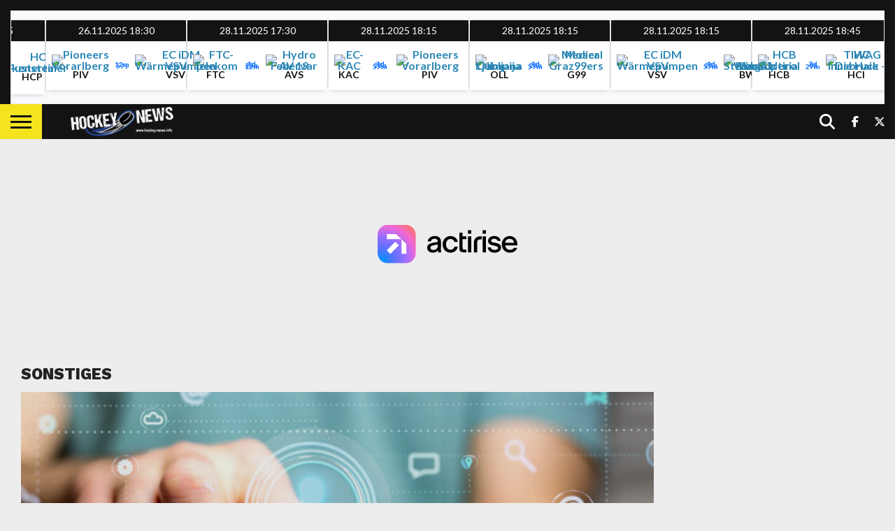

--- FILE ---
content_type: text/html; charset=UTF-8
request_url: https://hockey-news.info/category/sonstiges/
body_size: 33783
content:
<!DOCTYPE html>
<html lang="de">
<head>
<meta charset="UTF-8" >
<meta name="viewport" id="viewport" content="width=device-width, initial-scale=1.0, maximum-scale=1.0, minimum-scale=1.0, user-scalable=no" />


<link rel="alternate" type="application/rss+xml" title="RSS 2.0" href="https://hockey-news.info/feed/" />
<link rel="alternate" type="text/xml" title="RSS .92" href="https://hockey-news.info/feed/rss/" />
<link rel="alternate" type="application/atom+xml" title="Atom 0.3" href="https://hockey-news.info/feed/atom/" />
<link rel="pingback" href="https://hockey-news.info/xmlrpc.php" />

<meta property="og:image" content="https://hockey-news.info/wp-content/uploads/2025/09/Mobile-Apps-fuer-Gamer-2025-–-Die-besten-Tools-fuer-ein-besseres-Spielerlebnis-1-1000x600.jpg" />
<meta name="twitter:image" content="https://hockey-news.info/wp-content/uploads/2025/09/Mobile-Apps-fuer-Gamer-2025-–-Die-besten-Tools-fuer-ein-besseres-Spielerlebnis-1-1000x600.jpg" />

<meta property="og:description" content="Alle News über das nationale und internationale Eishockey" />


<meta name='robots' content='index, follow, max-image-preview:large, max-snippet:-1, max-video-preview:-1' />
	<style>img:is([sizes="auto" i], [sizes^="auto," i]) { contain-intrinsic-size: 3000px 1500px }</style>
	
	<!-- This site is optimized with the Yoast SEO plugin v26.4 - https://yoast.com/wordpress/plugins/seo/ -->
	<title>Sonstiges Archive - Hockey-News.info - Alle News über das nationale und internationale Eishockey</title>
	<link rel="canonical" href="https://hockey-news.info/category/sonstiges/" />
	<link rel="next" href="https://hockey-news.info/category/sonstiges/page/2/" />
	<meta property="og:locale" content="de_DE" />
	<meta property="og:type" content="article" />
	<meta property="og:title" content="Sonstiges Archive - Hockey-News.info - Alle News über das nationale und internationale Eishockey" />
	<meta property="og:url" content="https://hockey-news.info/category/sonstiges/" />
	<meta property="og:site_name" content="Hockey-News.info - Alle News über das nationale und internationale Eishockey" />
	<meta name="twitter:card" content="summary_large_image" />
	<meta name="twitter:site" content="@hockeynewsinfo" />
	<script type="application/ld+json" class="yoast-schema-graph">{"@context":"https://schema.org","@graph":[{"@type":"CollectionPage","@id":"https://hockey-news.info/category/sonstiges/","url":"https://hockey-news.info/category/sonstiges/","name":"Sonstiges Archive - Hockey-News.info - Alle News über das nationale und internationale Eishockey","isPartOf":{"@id":"https://hockey-news.info/#website"},"primaryImageOfPage":{"@id":"https://hockey-news.info/category/sonstiges/#primaryimage"},"image":{"@id":"https://hockey-news.info/category/sonstiges/#primaryimage"},"thumbnailUrl":"https://hockey-news.info/wp-content/uploads/2025/09/Mobile-Apps-fuer-Gamer-2025-–-Die-besten-Tools-fuer-ein-besseres-Spielerlebnis-1.jpg","breadcrumb":{"@id":"https://hockey-news.info/category/sonstiges/#breadcrumb"},"inLanguage":"de"},{"@type":"ImageObject","inLanguage":"de","@id":"https://hockey-news.info/category/sonstiges/#primaryimage","url":"https://hockey-news.info/wp-content/uploads/2025/09/Mobile-Apps-fuer-Gamer-2025-–-Die-besten-Tools-fuer-ein-besseres-Spielerlebnis-1.jpg","contentUrl":"https://hockey-news.info/wp-content/uploads/2025/09/Mobile-Apps-fuer-Gamer-2025-–-Die-besten-Tools-fuer-ein-besseres-Spielerlebnis-1.jpg","width":640,"height":360},{"@type":"BreadcrumbList","@id":"https://hockey-news.info/category/sonstiges/#breadcrumb","itemListElement":[{"@type":"ListItem","position":1,"name":"Startseite","item":"https://hockey-news.info/"},{"@type":"ListItem","position":2,"name":"Sonstiges"}]},{"@type":"WebSite","@id":"https://hockey-news.info/#website","url":"https://hockey-news.info/","name":"Hockey-News.info - Alle News über das nationale und internationale Eishockey","description":"Alle News über das nationale und internationale Eishockey","publisher":{"@id":"https://hockey-news.info/#organization"},"potentialAction":[{"@type":"SearchAction","target":{"@type":"EntryPoint","urlTemplate":"https://hockey-news.info/?s={search_term_string}"},"query-input":{"@type":"PropertyValueSpecification","valueRequired":true,"valueName":"search_term_string"}}],"inLanguage":"de"},{"@type":"Organization","@id":"https://hockey-news.info/#organization","name":"Hockey-News.info - Alle News über das nationale und internationale Eishockey","url":"https://hockey-news.info/","logo":{"@type":"ImageObject","inLanguage":"de","@id":"https://hockey-news.info/#/schema/logo/image/","url":"https://hockey-news.info/wp-content/uploads/2017/07/Hockey-News-Logo-Black-Background.png","contentUrl":"https://hockey-news.info/wp-content/uploads/2017/07/Hockey-News-Logo-Black-Background.png","width":1200,"height":628,"caption":"Hockey-News.info - Alle News über das nationale und internationale Eishockey"},"image":{"@id":"https://hockey-news.info/#/schema/logo/image/"},"sameAs":["https://www.facebook.com/hockeynews","https://x.com/hockeynewsinfo","https://www.instagram.com/hockeynews.info/"]}]}</script>
	<!-- / Yoast SEO plugin. -->


<link rel='dns-prefetch' href='//static.fastcmp.com' />
<link rel='dns-prefetch' href='//www.flashb.id' />
<link rel='dns-prefetch' href='//stats.wp.com' />
<link rel='dns-prefetch' href='//fonts.googleapis.com' />
<link rel='dns-prefetch' href='//v0.wordpress.com' />
<link rel="alternate" type="application/rss+xml" title="Hockey-News.info - Alle News über das nationale und internationale Eishockey &raquo; Feed" href="https://hockey-news.info/feed/" />
<link rel="alternate" type="application/rss+xml" title="Hockey-News.info - Alle News über das nationale und internationale Eishockey &raquo; Kommentar-Feed" href="https://hockey-news.info/comments/feed/" />
<link rel="alternate" type="application/rss+xml" title="Hockey-News.info - Alle News über das nationale und internationale Eishockey &raquo; Sonstiges Kategorie-Feed" href="https://hockey-news.info/category/sonstiges/feed/" />
<style id='fast-cmp-custom-styles-inline-css' type='text/css'>
#fast-cmp-container button.fast-cmp-button-primary{background-color:#000000!important;color:#fff700!important;}#fast-cmp-container #fast-cmp-home button.fast-cmp-button-secondary{box-shadow: inset 0 0 0 1px #000000!important;}#fast-cmp-container #fast-cmp-home button.fast-cmp-navigation-button{box-shadow: inset 0 0 0 1px #000000!important;}#fast-cmp-container #fast-cmp-home button.fast-cmp-button-secondary{color:#000000!important;}#fast-cmp-container #fast-cmp-home button.fast-cmp-button-secondary:hover{box-shadow: inset 0 0 0 1px #000000!important;color:#000000!important;}#fast-cmp-container #fast-cmp-home button.fast-cmp-navigation-button, #fast-cmp-container .fast-cmp-layout-header .fast-cmp-navigation-button{background-color:transparent!important;color:#000000!important;}#fast-cmp-container #fast-cmp-home button.fast-cmp-navigation-button:hover, #fast-cmp-container .fast-cmp-layout-header .fast-cmp-navigation-button:hover{box-shadow: inset 0 0 0 1px #000000!important;color:#000000!important;}#fast-cmp-container a {color: #fff700!important;}#fast-cmp-container #fast-cmp-consents .fast-cmp-layout-nav button.fast-cmp-navigation-button {color: #000000!important;box-shadow: inset 0 0 0 1px #000000!important;}#fast-cmp-form .fast-cmp-spinner {border-left-color: #fff700!important;}#fast-cmp-container button.fast-cmp-button-primary:focus {border-color: #000000!important;box-shadow: inset 0 0 0 2px #000000, inset 0 0 0 4px #fff!important;outline: solid transparent !important;}
</style>
<style id='actirise-presized-inline-css' type='text/css'>
div[data-actirise-slot="top-page"]{ display: none;  margin: ;}@media screen and (min-width: 770px){div[data-actirise-slot="top-page"].device-desktop{display: flex !important;width: 100%;min-height: 250px; }} @media screen and (max-width: 480px){div[data-actirise-slot="top-page"].device-mobile{display: flex !important;width: 100%;min-height: 280px; }} @media screen and (min-width: 481px) and (max-width: 769px){div[data-actirise-slot="top-page"].device-tablet{display: flex !important;width: 100%;min-height: 280px; }}div[data-actirise-slot="top-content"]{ display: none;  margin: ;}@media screen and (max-width: 480px){div[data-actirise-slot="top-content"].device-mobile{display: flex !important;width: 100%;min-height: 380px; }} @media screen and (min-width: 481px) and (max-width: 769px){div[data-actirise-slot="top-content"].device-tablet{display: flex !important;width: 100%;min-height: 380px; }}div[data-actirise-slot="in-feed-atf"]{ display: none;  margin: ;}@media screen and (max-width: 480px){div[data-actirise-slot="in-feed-atf"].device-mobile{display: flex !important;width: 100%;min-height: 380px; }} @media screen and (min-width: 481px) and (max-width: 769px){div[data-actirise-slot="in-feed-atf"].device-tablet{display: flex !important;width: 100%;min-height: 380px; }}
</style>
<style id='wp-emoji-styles-inline-css' type='text/css'>

	img.wp-smiley, img.emoji {
		display: inline !important;
		border: none !important;
		box-shadow: none !important;
		height: 1em !important;
		width: 1em !important;
		margin: 0 0.07em !important;
		vertical-align: -0.1em !important;
		background: none !important;
		padding: 0 !important;
	}
</style>
<link rel='stylesheet' id='wp-block-library-css' href='https://hockey-news.info/wp-includes/css/dist/block-library/style.min.css?ver=6.8.3' type='text/css' media='all' />
<style id='classic-theme-styles-inline-css' type='text/css'>
/*! This file is auto-generated */
.wp-block-button__link{color:#fff;background-color:#32373c;border-radius:9999px;box-shadow:none;text-decoration:none;padding:calc(.667em + 2px) calc(1.333em + 2px);font-size:1.125em}.wp-block-file__button{background:#32373c;color:#fff;text-decoration:none}
</style>
<link rel='stylesheet' id='mediaelement-css' href='https://hockey-news.info/wp-includes/js/mediaelement/mediaelementplayer-legacy.min.css?ver=4.2.17' type='text/css' media='all' />
<link rel='stylesheet' id='wp-mediaelement-css' href='https://hockey-news.info/wp-includes/js/mediaelement/wp-mediaelement.min.css?ver=6.8.3' type='text/css' media='all' />
<style id='jetpack-sharing-buttons-style-inline-css' type='text/css'>
.jetpack-sharing-buttons__services-list{display:flex;flex-direction:row;flex-wrap:wrap;gap:0;list-style-type:none;margin:5px;padding:0}.jetpack-sharing-buttons__services-list.has-small-icon-size{font-size:12px}.jetpack-sharing-buttons__services-list.has-normal-icon-size{font-size:16px}.jetpack-sharing-buttons__services-list.has-large-icon-size{font-size:24px}.jetpack-sharing-buttons__services-list.has-huge-icon-size{font-size:36px}@media print{.jetpack-sharing-buttons__services-list{display:none!important}}.editor-styles-wrapper .wp-block-jetpack-sharing-buttons{gap:0;padding-inline-start:0}ul.jetpack-sharing-buttons__services-list.has-background{padding:1.25em 2.375em}
</style>
<style id='global-styles-inline-css' type='text/css'>
:root{--wp--preset--aspect-ratio--square: 1;--wp--preset--aspect-ratio--4-3: 4/3;--wp--preset--aspect-ratio--3-4: 3/4;--wp--preset--aspect-ratio--3-2: 3/2;--wp--preset--aspect-ratio--2-3: 2/3;--wp--preset--aspect-ratio--16-9: 16/9;--wp--preset--aspect-ratio--9-16: 9/16;--wp--preset--color--black: #000000;--wp--preset--color--cyan-bluish-gray: #abb8c3;--wp--preset--color--white: #ffffff;--wp--preset--color--pale-pink: #f78da7;--wp--preset--color--vivid-red: #cf2e2e;--wp--preset--color--luminous-vivid-orange: #ff6900;--wp--preset--color--luminous-vivid-amber: #fcb900;--wp--preset--color--light-green-cyan: #7bdcb5;--wp--preset--color--vivid-green-cyan: #00d084;--wp--preset--color--pale-cyan-blue: #8ed1fc;--wp--preset--color--vivid-cyan-blue: #0693e3;--wp--preset--color--vivid-purple: #9b51e0;--wp--preset--gradient--vivid-cyan-blue-to-vivid-purple: linear-gradient(135deg,rgba(6,147,227,1) 0%,rgb(155,81,224) 100%);--wp--preset--gradient--light-green-cyan-to-vivid-green-cyan: linear-gradient(135deg,rgb(122,220,180) 0%,rgb(0,208,130) 100%);--wp--preset--gradient--luminous-vivid-amber-to-luminous-vivid-orange: linear-gradient(135deg,rgba(252,185,0,1) 0%,rgba(255,105,0,1) 100%);--wp--preset--gradient--luminous-vivid-orange-to-vivid-red: linear-gradient(135deg,rgba(255,105,0,1) 0%,rgb(207,46,46) 100%);--wp--preset--gradient--very-light-gray-to-cyan-bluish-gray: linear-gradient(135deg,rgb(238,238,238) 0%,rgb(169,184,195) 100%);--wp--preset--gradient--cool-to-warm-spectrum: linear-gradient(135deg,rgb(74,234,220) 0%,rgb(151,120,209) 20%,rgb(207,42,186) 40%,rgb(238,44,130) 60%,rgb(251,105,98) 80%,rgb(254,248,76) 100%);--wp--preset--gradient--blush-light-purple: linear-gradient(135deg,rgb(255,206,236) 0%,rgb(152,150,240) 100%);--wp--preset--gradient--blush-bordeaux: linear-gradient(135deg,rgb(254,205,165) 0%,rgb(254,45,45) 50%,rgb(107,0,62) 100%);--wp--preset--gradient--luminous-dusk: linear-gradient(135deg,rgb(255,203,112) 0%,rgb(199,81,192) 50%,rgb(65,88,208) 100%);--wp--preset--gradient--pale-ocean: linear-gradient(135deg,rgb(255,245,203) 0%,rgb(182,227,212) 50%,rgb(51,167,181) 100%);--wp--preset--gradient--electric-grass: linear-gradient(135deg,rgb(202,248,128) 0%,rgb(113,206,126) 100%);--wp--preset--gradient--midnight: linear-gradient(135deg,rgb(2,3,129) 0%,rgb(40,116,252) 100%);--wp--preset--font-size--small: 13px;--wp--preset--font-size--medium: 20px;--wp--preset--font-size--large: 36px;--wp--preset--font-size--x-large: 42px;--wp--preset--spacing--20: 0.44rem;--wp--preset--spacing--30: 0.67rem;--wp--preset--spacing--40: 1rem;--wp--preset--spacing--50: 1.5rem;--wp--preset--spacing--60: 2.25rem;--wp--preset--spacing--70: 3.38rem;--wp--preset--spacing--80: 5.06rem;--wp--preset--shadow--natural: 6px 6px 9px rgba(0, 0, 0, 0.2);--wp--preset--shadow--deep: 12px 12px 50px rgba(0, 0, 0, 0.4);--wp--preset--shadow--sharp: 6px 6px 0px rgba(0, 0, 0, 0.2);--wp--preset--shadow--outlined: 6px 6px 0px -3px rgba(255, 255, 255, 1), 6px 6px rgba(0, 0, 0, 1);--wp--preset--shadow--crisp: 6px 6px 0px rgba(0, 0, 0, 1);}:where(.is-layout-flex){gap: 0.5em;}:where(.is-layout-grid){gap: 0.5em;}body .is-layout-flex{display: flex;}.is-layout-flex{flex-wrap: wrap;align-items: center;}.is-layout-flex > :is(*, div){margin: 0;}body .is-layout-grid{display: grid;}.is-layout-grid > :is(*, div){margin: 0;}:where(.wp-block-columns.is-layout-flex){gap: 2em;}:where(.wp-block-columns.is-layout-grid){gap: 2em;}:where(.wp-block-post-template.is-layout-flex){gap: 1.25em;}:where(.wp-block-post-template.is-layout-grid){gap: 1.25em;}.has-black-color{color: var(--wp--preset--color--black) !important;}.has-cyan-bluish-gray-color{color: var(--wp--preset--color--cyan-bluish-gray) !important;}.has-white-color{color: var(--wp--preset--color--white) !important;}.has-pale-pink-color{color: var(--wp--preset--color--pale-pink) !important;}.has-vivid-red-color{color: var(--wp--preset--color--vivid-red) !important;}.has-luminous-vivid-orange-color{color: var(--wp--preset--color--luminous-vivid-orange) !important;}.has-luminous-vivid-amber-color{color: var(--wp--preset--color--luminous-vivid-amber) !important;}.has-light-green-cyan-color{color: var(--wp--preset--color--light-green-cyan) !important;}.has-vivid-green-cyan-color{color: var(--wp--preset--color--vivid-green-cyan) !important;}.has-pale-cyan-blue-color{color: var(--wp--preset--color--pale-cyan-blue) !important;}.has-vivid-cyan-blue-color{color: var(--wp--preset--color--vivid-cyan-blue) !important;}.has-vivid-purple-color{color: var(--wp--preset--color--vivid-purple) !important;}.has-black-background-color{background-color: var(--wp--preset--color--black) !important;}.has-cyan-bluish-gray-background-color{background-color: var(--wp--preset--color--cyan-bluish-gray) !important;}.has-white-background-color{background-color: var(--wp--preset--color--white) !important;}.has-pale-pink-background-color{background-color: var(--wp--preset--color--pale-pink) !important;}.has-vivid-red-background-color{background-color: var(--wp--preset--color--vivid-red) !important;}.has-luminous-vivid-orange-background-color{background-color: var(--wp--preset--color--luminous-vivid-orange) !important;}.has-luminous-vivid-amber-background-color{background-color: var(--wp--preset--color--luminous-vivid-amber) !important;}.has-light-green-cyan-background-color{background-color: var(--wp--preset--color--light-green-cyan) !important;}.has-vivid-green-cyan-background-color{background-color: var(--wp--preset--color--vivid-green-cyan) !important;}.has-pale-cyan-blue-background-color{background-color: var(--wp--preset--color--pale-cyan-blue) !important;}.has-vivid-cyan-blue-background-color{background-color: var(--wp--preset--color--vivid-cyan-blue) !important;}.has-vivid-purple-background-color{background-color: var(--wp--preset--color--vivid-purple) !important;}.has-black-border-color{border-color: var(--wp--preset--color--black) !important;}.has-cyan-bluish-gray-border-color{border-color: var(--wp--preset--color--cyan-bluish-gray) !important;}.has-white-border-color{border-color: var(--wp--preset--color--white) !important;}.has-pale-pink-border-color{border-color: var(--wp--preset--color--pale-pink) !important;}.has-vivid-red-border-color{border-color: var(--wp--preset--color--vivid-red) !important;}.has-luminous-vivid-orange-border-color{border-color: var(--wp--preset--color--luminous-vivid-orange) !important;}.has-luminous-vivid-amber-border-color{border-color: var(--wp--preset--color--luminous-vivid-amber) !important;}.has-light-green-cyan-border-color{border-color: var(--wp--preset--color--light-green-cyan) !important;}.has-vivid-green-cyan-border-color{border-color: var(--wp--preset--color--vivid-green-cyan) !important;}.has-pale-cyan-blue-border-color{border-color: var(--wp--preset--color--pale-cyan-blue) !important;}.has-vivid-cyan-blue-border-color{border-color: var(--wp--preset--color--vivid-cyan-blue) !important;}.has-vivid-purple-border-color{border-color: var(--wp--preset--color--vivid-purple) !important;}.has-vivid-cyan-blue-to-vivid-purple-gradient-background{background: var(--wp--preset--gradient--vivid-cyan-blue-to-vivid-purple) !important;}.has-light-green-cyan-to-vivid-green-cyan-gradient-background{background: var(--wp--preset--gradient--light-green-cyan-to-vivid-green-cyan) !important;}.has-luminous-vivid-amber-to-luminous-vivid-orange-gradient-background{background: var(--wp--preset--gradient--luminous-vivid-amber-to-luminous-vivid-orange) !important;}.has-luminous-vivid-orange-to-vivid-red-gradient-background{background: var(--wp--preset--gradient--luminous-vivid-orange-to-vivid-red) !important;}.has-very-light-gray-to-cyan-bluish-gray-gradient-background{background: var(--wp--preset--gradient--very-light-gray-to-cyan-bluish-gray) !important;}.has-cool-to-warm-spectrum-gradient-background{background: var(--wp--preset--gradient--cool-to-warm-spectrum) !important;}.has-blush-light-purple-gradient-background{background: var(--wp--preset--gradient--blush-light-purple) !important;}.has-blush-bordeaux-gradient-background{background: var(--wp--preset--gradient--blush-bordeaux) !important;}.has-luminous-dusk-gradient-background{background: var(--wp--preset--gradient--luminous-dusk) !important;}.has-pale-ocean-gradient-background{background: var(--wp--preset--gradient--pale-ocean) !important;}.has-electric-grass-gradient-background{background: var(--wp--preset--gradient--electric-grass) !important;}.has-midnight-gradient-background{background: var(--wp--preset--gradient--midnight) !important;}.has-small-font-size{font-size: var(--wp--preset--font-size--small) !important;}.has-medium-font-size{font-size: var(--wp--preset--font-size--medium) !important;}.has-large-font-size{font-size: var(--wp--preset--font-size--large) !important;}.has-x-large-font-size{font-size: var(--wp--preset--font-size--x-large) !important;}
:where(.wp-block-post-template.is-layout-flex){gap: 1.25em;}:where(.wp-block-post-template.is-layout-grid){gap: 1.25em;}
:where(.wp-block-columns.is-layout-flex){gap: 2em;}:where(.wp-block-columns.is-layout-grid){gap: 2em;}
:root :where(.wp-block-pullquote){font-size: 1.5em;line-height: 1.6;}
</style>
<link rel='stylesheet' id='Total_Soft_Poll-css' href='https://hockey-news.info/wp-content/plugins/TS-Poll/CSS/Total-Soft-Poll-Widget.css?ver=6.8.3' type='text/css' media='all' />
<link rel='stylesheet' id='fontawesome-css-css' href='https://hockey-news.info/wp-content/plugins/TS-Poll/CSS/totalsoft.css?ver=6.8.3' type='text/css' media='all' />
<link rel='stylesheet' id='mvp-reset-css' href='https://hockey-news.info/wp-content/themes/flex-mag/css/reset.css?ver=6.8.3' type='text/css' media='all' />
<link rel='stylesheet' id='mvp-fontawesome-css' href='https://hockey-news.info/wp-content/themes/flex-mag/font-awesome/css/all.css?ver=6.8.3' type='text/css' media='all' />
<link rel='stylesheet' id='mvp-style-css' href='https://hockey-news.info/wp-content/themes/flex-mag/style.css?ver=6.8.3' type='text/css' media='all' />
<!--[if lt IE 10]>
<link rel='stylesheet' id='mvp-iecss-css' href='https://hockey-news.info/wp-content/themes/flex-mag/css/iecss.css?ver=6.8.3' type='text/css' media='all' />
<![endif]-->
<link rel='stylesheet' id='mvp-fonts-css' href='//fonts.googleapis.com/css?family=Oswald%3A400%2C700%7CLato%3A400%2C700%7CWork+Sans%3A900%7CMontserrat%3A400%2C700%7COpen+Sans%3A800%7CPlayfair+Display%3A400%2C700%2C900%7CQuicksand%7CRaleway%3A200%2C400%2C700%7CRoboto+Slab%3A400%2C700%7CWork+Sans%3A100%2C200%2C300%2C400%2C500%2C600%2C700%2C800%2C900%7CMontserrat%3A100%2C200%2C300%2C400%2C500%2C600%2C700%2C800%2C900%7CWork+Sans%3A100%2C200%2C300%2C400%2C500%2C600%2C700%2C800%2C900%7CLato%3A100%2C200%2C300%2C400%2C500%2C600%2C700%2C800%2C900%7CMontserrat%3A100%2C200%2C300%2C400%2C500%2C600%2C700%2C800%2C900%26subset%3Dlatin%2Clatin-ext%2Ccyrillic%2Ccyrillic-ext%2Cgreek-ext%2Cgreek%2Cvietnamese' type='text/css' media='all' />
<link rel='stylesheet' id='mvp-media-queries-css' href='https://hockey-news.info/wp-content/themes/flex-mag/css/media-queries.css?ver=6.8.3' type='text/css' media='all' />
<link rel='stylesheet' id='tablepress-default-css' href='https://hockey-news.info/wp-content/tablepress-combined.min.css?ver=135' type='text/css' media='all' />
<script type="text/javascript" data-no-optimize="1" data-wpmeteor-nooptimize="true" data-cfasync="false" nowprocket="" charset="UTF-8">
/* <![CDATA[ */
window.FAST_CMP_OPTIONS = { 
					configType: 'actirise-wp',
					domainUid: '11a5fd7c-2688-5365-b01f-e7ef2729961a',
					countryCode: 'AT',
					policyUrl: 'https://hockey-news.info/datenschutzerklaerung/',
					displaySynchronous: false,
					publisherName: 'Hockey-News.info - Alle News über das nationale und internationale Eishockey',
					bootstrap: { 
						excludedIABVendors: [], 
						excludedGoogleVendors: [],
					},
					jurisdiction: 'tcfeuv2',
					googleConsentMode: {enabled: true,},
					publisherLogo: function (c) { return c.createElement('img', { src: 'https://hockey-news.info/wp-content/uploads/2017/07/Hockey-News_Logo_weiss_klein-5.png', height: '40' }) },
					
				};
(function(){var e={484:function(e){window.FAST_CMP_T0=Date.now();window.FAST_CMP_QUEUE={};window.FAST_CMP_QUEUE_ID=0;function t(){var e=Array.prototype.slice.call(arguments);if(!e.length)return Object.values(window.FAST_CMP_QUEUE);else if(e[0]==="ping"){if(typeof e[2]==="function")e[2]({cmpLoaded:false,cmpStatus:"stub",apiVersion:"2.0",cmpId:parseInt("388",10)})}else window.FAST_CMP_QUEUE[window.FAST_CMP_QUEUE_ID++]=e}e.exports={name:"light",handler:t}}};var t={};function a(r){var n=t[r];if(n!==void 0)return n.exports;var o=t[r]={exports:{}};e[r](o,o.exports,a);return o.exports}function r(e){"@babel/helpers - typeof";return r="function"==typeof Symbol&&"symbol"==typeof Symbol.iterator?function(e){return typeof e}:function(e){return e&&"function"==typeof Symbol&&e.constructor===Symbol&&e!==Symbol.prototype?"symbol":typeof e},r(e)}var n=a(484);var o="__tcfapiLocator";var i=window;var s=i;var f;function c(){var e=i.document;var t=!!i.frames[o];if(!t)if(e.body){var a=e.createElement("iframe");a.style.cssText="display:none";a.name=o;e.body.appendChild(a)}else setTimeout(c,5);return!t}function l(e){var t=typeof e.data==="string";var a={};if(t)try{a=JSON.parse(e.data)}catch(e){}else a=e.data;var n=r(a)==="object"?a.__tcfapiCall:null;if(n)window.__tcfapi(n.command,n.version,function(a,r){var o={__tcfapiReturn:{returnValue:a,success:r,callId:n.callId}};if(e&&e.source&&e.source.postMessage)e.source.postMessage(t?JSON.stringify(o):o,"*")},n.parameter)}while(s){try{if(s.frames[o]){f=s;break}}catch(e){}if(s===i.top)break;s=s.parent}if(i.FAST_CMP_HANDLER!=="custom"){if(!f){c();i.__tcfapi=n.handler;i.FAST_CMP_HANDLER=n.name;i.addEventListener("message",l,false)}else{i.__tcfapi=n.handler;i.FAST_CMP_HANDLER=n.name}for(var p in window.FAST_CMP_QUEUE||{})i.__tcfapi.apply(null,window.FAST_CMP_QUEUE[p])}})();
/* ]]> */
</script>
<script type="text/javascript" async data-no-optimize="1" data-wpmeteor-nooptimize="true" data-cfasync="false" nowprocket="" charset="UTF-8" src="https://static.fastcmp.com/fast-cmp-stub.js"></script>
<script type="text/javascript" data-cfasync="false" defer src="https://www.flashb.id/universal/d3b3d57b-2360-5f3b-b1d6-f5c7b5a285a2.js"></script>
<script type="753e92b01b7e0ac143706474-text/javascript">
/* <![CDATA[ */
window._hbdbrk=window._hbdbrk||[];window._hbdbrk.push(['_vars', {page_type:'category',pid:3,custom1:'',custom2:'sonstiges',custom3:'',custom4:'',custom5:'',}]);
window.actirisePlugin=window.actirisePlugin||{};window.actirisePlugin.version='3.3.0';window.actirisePlugin.version_lastupdate=new Date(1763483226 * 1000);window.actirisePlugin.adsTxt={active:0,lastUpdate:new Date(1764177760 * 1000)};window.actirisePlugin.presized={active:1,lastUpdate:new Date(1764177762 * 1000)};window.actirisePlugin.cron=false;window.actirisePlugin.fastcmp=true;window.actirisePlugin.autoUpdate=false;window.actirisePlugin.debug=true;
/* ]]> */
</script>
<script type="753e92b01b7e0ac143706474-text/javascript" src="https://hockey-news.info/wp-includes/js/jquery/jquery.min.js?ver=3.7.1" id="jquery-core-js"></script>
<script type="753e92b01b7e0ac143706474-text/javascript" src="https://hockey-news.info/wp-includes/js/jquery/jquery-migrate.min.js?ver=3.4.1" id="jquery-migrate-js"></script>
<script type="753e92b01b7e0ac143706474-text/javascript" src="https://hockey-news.info/wp-includes/js/jquery/ui/core.min.js?ver=1.13.3" id="jquery-ui-core-js"></script>
<script type="753e92b01b7e0ac143706474-text/javascript" id="Total_Soft_Poll-js-extra">
/* <![CDATA[ */
var object = {"ajaxurl":"https:\/\/hockey-news.info\/wp-admin\/admin-ajax.php"};
/* ]]> */
</script>
<script type="753e92b01b7e0ac143706474-text/javascript" src="https://hockey-news.info/wp-content/plugins/TS-Poll/JS/Total-Soft-Poll-Widget.js?ver=6.8.3" id="Total_Soft_Poll-js"></script>
<link rel="https://api.w.org/" href="https://hockey-news.info/wp-json/" /><link rel="alternate" title="JSON" type="application/json" href="https://hockey-news.info/wp-json/wp/v2/categories/1" /><link rel="EditURI" type="application/rsd+xml" title="RSD" href="https://hockey-news.info/xmlrpc.php?rsd" />
<meta name="generator" content="WordPress 6.8.3" />

		<!-- GA Google Analytics @ https://m0n.co/ga -->
		<script async src="https://www.googletagmanager.com/gtag/js?id=G-FD0S88FYL7" type="753e92b01b7e0ac143706474-text/javascript"></script>
		<script type="753e92b01b7e0ac143706474-text/javascript">
			window.dataLayer = window.dataLayer || [];
			function gtag(){dataLayer.push(arguments);}
			gtag('js', new Date());
			gtag('config', 'G-FD0S88FYL7');
		</script>

	<script async src="https://cdn.taboola.com/webpush/publishers/1844009/taboola-push-sdk.js" type="753e92b01b7e0ac143706474-text/javascript"></script>	<style>img#wpstats{display:none}</style>
		
<style type='text/css'>

#wallpaper {
	background: url() no-repeat 50% 0;
	}
body,
.blog-widget-text p,
.feat-widget-text p,
.post-info-right,
span.post-excerpt,
span.feat-caption,
span.soc-count-text,
#content-main p,
#commentspopup .comments-pop,
.archive-list-text p,
.author-box-bot p,
#post-404 p,
.foot-widget,
#home-feat-text p,
.feat-top2-left-text p,
.feat-wide1-text p,
.feat-wide4-text p,
#content-main table,
.foot-copy p,
.video-main-text p {
	font-family: 'Lato', sans-serif;
	}

a,
a:visited,
.post-info-name a {
	color: #2b87b5;
	}

a:hover {
	color: #999999;
	}

.fly-but-wrap,
span.feat-cat,
span.post-head-cat,
.prev-next-text a,
.prev-next-text a:visited,
.prev-next-text a:hover {
	background: #e02f2f;
	}

.fly-but-wrap {
	background: #f5e31e;
	}

.fly-but-wrap span {
	background: #131313;
	}

.woocommerce .star-rating span:before {
	color: #e02f2f;
	}

.woocommerce .widget_price_filter .ui-slider .ui-slider-range,
.woocommerce .widget_price_filter .ui-slider .ui-slider-handle {
	background-color: #e02f2f;
	}

.woocommerce span.onsale,
.woocommerce #respond input#submit.alt,
.woocommerce a.button.alt,
.woocommerce button.button.alt,
.woocommerce input.button.alt,
.woocommerce #respond input#submit.alt:hover,
.woocommerce a.button.alt:hover,
.woocommerce button.button.alt:hover,
.woocommerce input.button.alt:hover {
	background-color: #e02f2f;
	}

span.post-header {
	border-top: 4px solid #e02f2f;
	}

#main-nav-wrap,
nav.main-menu-wrap,
.nav-logo,
.nav-right-wrap,
.nav-menu-out,
.nav-logo-out,
#head-main-top {
	-webkit-backface-visibility: hidden;
	background: #131313;
	}

nav.main-menu-wrap ul li a,
.nav-menu-out:hover ul li:hover a,
.nav-menu-out:hover span.nav-search-but:hover i,
.nav-menu-out:hover span.nav-soc-but:hover i,
span.nav-search-but i,
span.nav-soc-but i {
	color: #ffffff;
	}

.nav-menu-out:hover li.menu-item-has-children:hover a:after,
nav.main-menu-wrap ul li.menu-item-has-children a:after {
	border-color: #ffffff transparent transparent transparent;
	}

.nav-menu-out:hover ul li a,
.nav-menu-out:hover span.nav-search-but i,
.nav-menu-out:hover span.nav-soc-but i {
	color: #f5e31e;
	}

.nav-menu-out:hover li.menu-item-has-children a:after {
	border-color: #f5e31e transparent transparent transparent;
	}

.nav-menu-out:hover ul li ul.mega-list li a,
.side-list-text p,
.row-widget-text p,
.blog-widget-text h2,
.feat-widget-text h2,
.archive-list-text h2,
h2.author-list-head a,
.mvp-related-text a {
	color: #2b87b5;
	}

ul.mega-list li:hover a,
ul.side-list li:hover .side-list-text p,
ul.row-widget-list li:hover .row-widget-text p,
ul.blog-widget-list li:hover .blog-widget-text h2,
.feat-widget-wrap:hover .feat-widget-text h2,
ul.archive-list li:hover .archive-list-text h2,
ul.archive-col-list li:hover .archive-list-text h2,
h2.author-list-head a:hover,
.mvp-related-posts ul li:hover .mvp-related-text a {
	color: #e02f2f !important;
	}

span.more-posts-text,
a.inf-more-but,
#comments-button a,
#comments-button span.comment-but-text {
	border: 1px solid #2b87b5;
	}

span.more-posts-text,
a.inf-more-but,
#comments-button a,
#comments-button span.comment-but-text {
	color: #2b87b5 !important;
	}

#comments-button a:hover,
#comments-button span.comment-but-text:hover,
a.inf-more-but:hover,
span.more-posts-text:hover {
	background: #2b87b5;
	}

nav.main-menu-wrap ul li a,
ul.col-tabs li a,
nav.fly-nav-menu ul li a,
.foot-menu .menu li a {
	font-family: 'Montserrat', sans-serif;
	}

.feat-top2-right-text h2,
.side-list-text p,
.side-full-text p,
.row-widget-text p,
.feat-widget-text h2,
.blog-widget-text h2,
.prev-next-text a,
.prev-next-text a:visited,
.prev-next-text a:hover,
span.post-header,
.archive-list-text h2,
#woo-content h1.page-title,
.woocommerce div.product .product_title,
.woocommerce ul.products li.product h3,
.video-main-text h2,
.mvp-related-text a {
	font-family: 'Montserrat', sans-serif;
	}

.feat-wide-sub-text h2,
#home-feat-text h2,
.feat-top2-left-text h2,
.feat-wide1-text h2,
.feat-wide4-text h2,
.feat-wide5-text h2,
h1.post-title,
#content-main h1.post-title,
#post-404 h1,
h1.post-title-wide,
#content-main blockquote p,
#commentspopup #content-main h1 {
	font-family: 'Work Sans', sans-serif;
	}

h3.home-feat-title,
h3.side-list-title,
#infscr-loading,
.score-nav-menu select,
h1.cat-head,
h1.arch-head,
h2.author-list-head,
h3.foot-head,
.woocommerce ul.product_list_widget span.product-title,
.woocommerce ul.product_list_widget li a,
.woocommerce #reviews #comments ol.commentlist li .comment-text p.meta,
.woocommerce .related h2,
.woocommerce div.product .woocommerce-tabs .panel h2,
.woocommerce div.product .product_title,
#content-main h1,
#content-main h2,
#content-main h3,
#content-main h4,
#content-main h5,
#content-main h6 {
	font-family: 'Work Sans', sans-serif;
	}

</style>
	
<style type="text/css">


.post-cont-out,
.post-cont-in {
	margin-right: 0;
	}

.nav-links {
	display: none;
	}







	

</style>

<style type="text/css" id="custom-background-css">
body.custom-background { background-color: #ededed; }
</style>
	<link rel="icon" href="https://hockey-news.info/wp-content/uploads/2017/07/cropped-Hockey-News-Logo-Button-grau-80x80.png" sizes="32x32" />
<link rel="icon" href="https://hockey-news.info/wp-content/uploads/2017/07/cropped-Hockey-News-Logo-Button-grau-300x300.png" sizes="192x192" />
<link rel="apple-touch-icon" href="https://hockey-news.info/wp-content/uploads/2017/07/cropped-Hockey-News-Logo-Button-grau-300x300.png" />
<meta name="msapplication-TileImage" content="https://hockey-news.info/wp-content/uploads/2017/07/cropped-Hockey-News-Logo-Button-grau-300x300.png" />
		<style type="text/css" id="wp-custom-css">
			td.-hd-los-standings-col-teamLogo.-hd-util-intellitable-inline-image.-hd-los-standings-team-logo img {
    max-width: 25px;
    max-height: 25px; 
    height: auto;
    /* width: 100%; */
}
td.-hd-los-standings-col-tableRank {vertical-align:middle}

td.-hd-los-schedule-col-homeTeamLogo.-hd-util-intellitable-inline-image.-hd-los-schedule-team-logo.-hd-los-schedule-home-team-logo img {
	  max-width: 25px;
    max-height: 25px; 
    height: auto;
    /* width: 100%; */
}

td.-hd-los-schedule-col-awayTeamLogo.-hd-util-intellitable-inline-image.-hd-los-schedule-team-logo.-hd-los-schedule-away-team-logo img {
	  max-width: 25px;
    max-height: 25px; 
    height: auto;
    /* width: 100%; */
}
.home-left-col {
    width: 96%;
}

.side-widget {
    width: 100%;
}

.feat-wide5-img {
    background: #eee;
}

#post-feat-img {
    max-height: 620px;
}

@media (max-width: 969px) {
    .lgiw {display:none;}
    .mdiw {display:none;}
    .smiw {display:initial;}
}

@media (min-width: 970px) {
    .lgiw {display:none;}
    .mdiw {display:initial;}
    .smiw {display:none;}
}

@media (min-width: 1400px) {
    .lgiw {display:initial;}
    .mdiw {display:none;}
    .smiw {display:none;}
}

.HNbanner {
    position: relative;
    width: 33% !important;
    display: inline-block;
    padding-bottom: 20px;
}

.WhatsApp {
    padding-top: 20px;
}

.feat-info-views, .feat-info-comm {
  display : none;
}
.tptn_counter {
  display : none;
}

.feat-info-wrap {
	display: none;
}


@media screen and (max-width: 1399px) {
		.main-menu-wrap {
		display: none;
	}
	.fly-fade-trans {
    display: none;
	}
}


@media screen and (max-width: 499px) {
		.customize-unpreviewable, .nav-soc-but {
		display: none !important;
	}
}

*/.mob-img {
		display: none;
	}/*
}

.cld-video-player-floater.cld-video-player-floating.cld-video-player-floater-bottom-right {
}

.cld-video-player-floater.cld-video-player-floating.cld-video-player-floater-bottom-right {
    margin-bottom: 150px!important;
}



@media (min-width: 768px) {
  div#video-player div.container.custom-container {
    min-width: 360px !important;
  }
}

@media (min-width: 992px) {
  div#video-player div.container.custom-container {
    min-width: 360px !important;
  }
}

@media (min-width: 1400px) {
  div#video-player div.container.custom-container {
    min-width: 480px !important;
  }
}
*/

#content-main p {
    line-height: 225% !important;
		font-size: 1.1rem !important;
}

.WhatsApp {
padding-bottom: 20px;
}

.post-info-name {
	display: none;
}		</style>
		
</head>

<body class="archive category category-sonstiges category-1 custom-background wp-embed-responsive wp-theme-flex-mag">
	<div id="site" class="left relative">
		<div id="site-wrap" class="left relative">
						<div id="fly-wrap">
	<div class="fly-wrap-out">
		<div class="fly-side-wrap">
			<ul class="fly-bottom-soc left relative">
									<li class="fb-soc">
						<a href="https://www.facebook.com/hockeynews/" target="_blank">
						<i class="fa-brands fa-square-facebook"></i>
						</a>
					</li>
													<li class="twit-soc">
						<a href="https://twitter.com/hockeynewsinfo" target="_blank">
						<i class="fa-brands fa-square-x-twitter"></i>
						</a>
					</li>
																					<li class="yt-soc">
						<a href="https://www.youtube.com/user/hockeynewsinfo2008" target="_blank">
						<i class="fa-brands fa-square-youtube"></i>
						</a>
					</li>
																					<li class="rss-soc">
						<a href="https://hockey-news.info/feed/rss/" target="_blank">
						<i class="fa fa-rss fa-2"></i>
						</a>
					</li>
							</ul>
		</div><!--fly-side-wrap-->
		<div class="fly-wrap-in">
			<div id="fly-menu-wrap">
				<nav class="fly-nav-menu left relative">
					<div class="menu-kategorien-container"><ul id="menu-kategorien" class="menu"><li id="menu-item-225" class="menu-item menu-item-type-taxonomy menu-item-object-category menu-item-has-children menu-item-225"><a href="https://hockey-news.info/category/oesterreich/">Österreich</a>
<ul class="sub-menu">
	<li id="menu-item-57" class="menu-item menu-item-type-taxonomy menu-item-object-category menu-item-has-children menu-item-57"><a href="https://hockey-news.info/category/oesterreich/icehl/">ICEHL</a>
	<ul class="sub-menu">
		<li id="menu-item-119" class="menu-item menu-item-type-taxonomy menu-item-object-category menu-item-has-children menu-item-119"><a href="https://hockey-news.info/category/oesterreich/icehl/icehl-teams/">ICEHL Teams</a>
		<ul class="sub-menu">
			<li id="menu-item-122" class="menu-item menu-item-type-taxonomy menu-item-object-category menu-item-122"><a href="https://hockey-news.info/category/oesterreich/icehl/icehl-teams/ec-kac/">EC KAC</a></li>
			<li id="menu-item-131" class="menu-item menu-item-type-taxonomy menu-item-object-category menu-item-131"><a href="https://hockey-news.info/category/oesterreich/icehl/icehl-teams/ec-vsv/">EC VSV</a></li>
			<li id="menu-item-129" class="menu-item menu-item-type-taxonomy menu-item-object-category menu-item-129"><a href="https://hockey-news.info/category/oesterreich/icehl/icehl-teams/ec-red-bull-salzburg/">EC Red Bull Salzburg</a></li>
			<li id="menu-item-124" class="menu-item menu-item-type-taxonomy menu-item-object-category menu-item-124"><a href="https://hockey-news.info/category/oesterreich/icehl/icehl-teams/hc-bozen/">HC Bozen</a></li>
			<li id="menu-item-125" class="menu-item menu-item-type-taxonomy menu-item-object-category menu-item-125"><a href="https://hockey-news.info/category/oesterreich/icehl/icehl-teams/hc-innsbruck-die-haie/">HC Innsbruck &#8218;Die Haie&#8216;</a></li>
			<li id="menu-item-96957" class="menu-item menu-item-type-taxonomy menu-item-object-category menu-item-96957"><a href="https://hockey-news.info/category/oesterreich/icehl/icehl-teams/hc-pustertal-woelfe/">HC Pustertal Wölfe</a></li>
			<li id="menu-item-120" class="menu-item menu-item-type-taxonomy menu-item-object-category menu-item-120"><a href="https://hockey-news.info/category/oesterreich/icehl/icehl-teams/ehc-black-wings-linz/">EHC Black Wings Linz</a></li>
			<li id="menu-item-123" class="menu-item menu-item-type-taxonomy menu-item-object-category menu-item-123"><a href="https://hockey-news.info/category/oesterreich/icehl/icehl-teams/fehervar-av-19/">Fehervar AV 19</a></li>
			<li id="menu-item-173554" class="menu-item menu-item-type-taxonomy menu-item-object-category menu-item-173554"><a href="https://hockey-news.info/category/oesterreich/icehl/icehl-teams/ferencvaros-budapest/">Ferencváros Budapest</a></li>
			<li id="menu-item-127" class="menu-item menu-item-type-taxonomy menu-item-object-category menu-item-127"><a href="https://hockey-news.info/category/oesterreich/icehl/icehl-teams/graz99ers/">Graz99ers</a></li>
			<li id="menu-item-96959" class="menu-item menu-item-type-taxonomy menu-item-object-category menu-item-96959"><a href="https://hockey-news.info/category/oesterreich/icehl/icehl-teams/olimpija-ljubljana/">Olimpija Ljubljana</a></li>
			<li id="menu-item-117871" class="menu-item menu-item-type-taxonomy menu-item-object-category menu-item-117871"><a href="https://hockey-news.info/category/oesterreich/icehl/icehl-teams/pioneers-vorarlberg/">Pioneers Vorarlberg</a></li>
			<li id="menu-item-130" class="menu-item menu-item-type-taxonomy menu-item-object-category menu-item-130"><a href="https://hockey-news.info/category/oesterreich/icehl/icehl-teams/vienna-capitals/">Vienna Capitals</a></li>
		</ul>
</li>
		<li id="menu-item-132" class="menu-item menu-item-type-taxonomy menu-item-object-category menu-item-132"><a href="https://hockey-news.info/category/oesterreich/icehl/icehl-transfers/">ICEHL Transfers</a></li>
		<li id="menu-item-157725" class="menu-item menu-item-type-taxonomy menu-item-object-category menu-item-157725"><a href="https://hockey-news.info/category/oesterreich/icehl/icehl-saisonrueckblicke/">ICEHL Saisonrückblicke</a></li>
		<li id="menu-item-85744" class="menu-item menu-item-type-post_type menu-item-object-page menu-item-85744"><a href="https://hockey-news.info/ice-tabelle/">ICEHL Tabelle</a></li>
		<li id="menu-item-177544" class="menu-item menu-item-type-taxonomy menu-item-object-category menu-item-177544"><a href="https://hockey-news.info/category/oesterreich/icehl/icehl-kadervorstellungen-2025/">ICEHL Kadervorstellungen 2025</a></li>
		<li id="menu-item-85743" class="menu-item menu-item-type-post_type menu-item-object-page menu-item-85743"><a href="https://hockey-news.info/ebel-spielplan-201718/">ICEHL: Spielplan 2024/25</a></li>
		<li id="menu-item-149880" class="menu-item menu-item-type-taxonomy menu-item-object-category menu-item-149880"><a href="https://hockey-news.info/category/oesterreich/icehl/hallencheck/">Hallencheck</a></li>
	</ul>
</li>
	<li id="menu-item-54" class="menu-item menu-item-type-taxonomy menu-item-object-category menu-item-has-children menu-item-54"><a href="https://hockey-news.info/category/oesterreich/alpshl/">AlpsHL</a>
	<ul class="sub-menu">
		<li id="menu-item-141" class="menu-item menu-item-type-taxonomy menu-item-object-category menu-item-has-children menu-item-141"><a href="https://hockey-news.info/category/oesterreich/alpshl/alpshl-teams/">AlpsHL Teams</a>
		<ul class="sub-menu">
			<li id="menu-item-142" class="menu-item menu-item-type-taxonomy menu-item-object-category menu-item-142"><a href="https://hockey-news.info/category/oesterreich/alpshl/alpshl-teams/adler-stadtwerke-kitzbuehel/">Adler Stadtwerke Kitzbühel</a></li>
			<li id="menu-item-154" class="menu-item menu-item-type-taxonomy menu-item-object-category menu-item-154"><a href="https://hockey-news.info/category/oesterreich/icehl/icehl-teams/migross-supermercati-asiago-hockey/">Asiago Hockey</a></li>
			<li id="menu-item-143" class="menu-item menu-item-type-taxonomy menu-item-object-category menu-item-143"><a href="https://hockey-news.info/category/oesterreich/alpshl/alpshl-teams/ec-bregenzerwald/">EC Bregenzerwald</a></li>
			<li id="menu-item-146" class="menu-item menu-item-type-taxonomy menu-item-object-category menu-item-146"><a href="https://hockey-news.info/category/oesterreich/alpshl/alpshl-teams/ek-zeller-eisbaeren/">EK Zeller Eisbären</a></li>
			<li id="menu-item-96960" class="menu-item menu-item-type-taxonomy menu-item-object-category menu-item-96960"><a href="https://hockey-news.info/category/oesterreich/alpshl/alpshl-teams/hc-meran/">HC Meran/o Pircher</a></li>
			<li id="menu-item-149" class="menu-item menu-item-type-taxonomy menu-item-object-category menu-item-149"><a href="https://hockey-news.info/category/oesterreich/alpshl/alpshl-teams/hc-gherdeina-valgardena-it/">HC Gherdeina valgardena.it</a></li>
			<li id="menu-item-157812" class="menu-item menu-item-type-taxonomy menu-item-object-category menu-item-157812"><a href="https://hockey-news.info/category/oesterreich/alpshl/alpshl-teams/hk-rst-pellet-celje/">HK RST Pellet Celje</a></li>
			<li id="menu-item-121848" class="menu-item menu-item-type-taxonomy menu-item-object-category menu-item-121848"><a href="https://hockey-news.info/category/oesterreich/alpshl/alpshl-teams/hockey-unterland-cavaliers/">Hockey Unterland Cavaliers</a></li>
			<li id="menu-item-157813" class="menu-item menu-item-type-taxonomy menu-item-object-category menu-item-157813"><a href="https://hockey-news.info/category/oesterreich/alpshl/khl-sisak/">KHL Sisak</a></li>
			<li id="menu-item-238" class="menu-item menu-item-type-taxonomy menu-item-object-category menu-item-238"><a href="https://hockey-news.info/category/oesterreich/alpshl/alpshl-teams/red-bull-hockey-juniors/">Red Bull Hockey Juniors</a></li>
			<li id="menu-item-157811" class="menu-item menu-item-type-taxonomy menu-item-object-category menu-item-157811"><a href="https://hockey-news.info/category/oesterreich/alpshl/alpshl-teams/rittner-buam-alpshl/">Rittner Buam</a></li>
			<li id="menu-item-240" class="menu-item menu-item-type-taxonomy menu-item-object-category menu-item-240"><a href="https://hockey-news.info/category/oesterreich/alpshl/alpshl-teams/s-g-cortina-hafro/">S.G. Cortina Hafro</a></li>
			<li id="menu-item-67901" class="menu-item menu-item-type-taxonomy menu-item-object-category menu-item-67901"><a href="https://hockey-news.info/category/oesterreich/alpshl/alpshl-teams/steel-wings-linz/">Steel Wings Linz</a></li>
			<li id="menu-item-153" class="menu-item menu-item-type-taxonomy menu-item-object-category menu-item-153"><a href="https://hockey-news.info/category/oesterreich/alpshl/alpshl-teams/sij-acroni-jesenice/">SIJ Acroni Jesenice</a></li>
			<li id="menu-item-241" class="menu-item menu-item-type-taxonomy menu-item-object-category menu-item-241"><a href="https://hockey-news.info/category/oesterreich/alpshl/alpshl-teams/wipptal-broncos-weihenstephan/">Wipptal Broncos Weihenstephan</a></li>
		</ul>
</li>
		<li id="menu-item-184" class="menu-item menu-item-type-taxonomy menu-item-object-category menu-item-184"><a href="https://hockey-news.info/category/oesterreich/alpshl/alpshl-transfers/">AlpsHL Transfers</a></li>
	</ul>
</li>
	<li id="menu-item-29619" class="menu-item menu-item-type-taxonomy menu-item-object-category menu-item-29619"><a href="https://hockey-news.info/category/oesterreich/oel/">ÖEL</a></li>
	<li id="menu-item-172480" class="menu-item menu-item-type-taxonomy menu-item-object-category menu-item-172480"><a href="https://hockey-news.info/category/oesterreich/awhl/">AWHL</a></li>
	<li id="menu-item-8524" class="menu-item menu-item-type-taxonomy menu-item-object-category menu-item-8524"><a href="https://hockey-news.info/category/oesterreich/iceysl/">ICEYSL</a></li>
	<li id="menu-item-8523" class="menu-item menu-item-type-taxonomy menu-item-object-category menu-item-8523"><a href="https://hockey-news.info/category/oesterreich/icejl/">ICEJL</a></li>
</ul>
</li>
<li id="menu-item-222" class="menu-item menu-item-type-taxonomy menu-item-object-category menu-item-has-children menu-item-222"><a href="https://hockey-news.info/category/deutschland/">Deutschland</a>
<ul class="sub-menu">
	<li id="menu-item-55" class="menu-item menu-item-type-taxonomy menu-item-object-category menu-item-has-children menu-item-55"><a href="https://hockey-news.info/category/deutschland/del/">DEL</a>
	<ul class="sub-menu">
		<li id="menu-item-117" class="menu-item menu-item-type-taxonomy menu-item-object-category menu-item-has-children menu-item-117"><a href="https://hockey-news.info/category/deutschland/del/del-teams/">DEL Teams</a>
		<ul class="sub-menu">
			<li id="menu-item-155" class="menu-item menu-item-type-taxonomy menu-item-object-category menu-item-155"><a href="https://hockey-news.info/category/deutschland/del/del-teams/adler-mannheim/">Adler Mannheim</a></li>
			<li id="menu-item-156" class="menu-item menu-item-type-taxonomy menu-item-object-category menu-item-156"><a href="https://hockey-news.info/category/deutschland/del/del-teams/augsburger-panther/">Augsburger Panther</a></li>
			<li id="menu-item-157" class="menu-item menu-item-type-taxonomy menu-item-object-category menu-item-157"><a href="https://hockey-news.info/category/deutschland/del/del-teams/duesseldorfer-eg/">Düsseldorfer EG</a></li>
			<li id="menu-item-158" class="menu-item menu-item-type-taxonomy menu-item-object-category menu-item-158"><a href="https://hockey-news.info/category/deutschland/del/del-teams/ehc-red-bull-muenchen/">EHC Red Bull München</a></li>
			<li id="menu-item-159" class="menu-item menu-item-type-taxonomy menu-item-object-category menu-item-159"><a href="https://hockey-news.info/category/deutschland/del/del-teams/eisbaeren-berlin/">Eisbären Berlin</a></li>
			<li id="menu-item-160" class="menu-item menu-item-type-taxonomy menu-item-object-category menu-item-160"><a href="https://hockey-news.info/category/deutschland/del/del-teams/erc-ingolstadt/">ERC Ingolstadt</a></li>
			<li id="menu-item-161" class="menu-item menu-item-type-taxonomy menu-item-object-category menu-item-161"><a href="https://hockey-news.info/category/deutschland/del/del-teams/fischtown-pinguins-bremerhaven/">Fischtown Pinguins Bremerhaven</a></li>
			<li id="menu-item-162" class="menu-item menu-item-type-taxonomy menu-item-object-category menu-item-162"><a href="https://hockey-news.info/category/deutschland/del/del-teams/grizzlys-wolfsburg/">Grizzlys Wolfsburg</a></li>
			<li id="menu-item-163" class="menu-item menu-item-type-taxonomy menu-item-object-category menu-item-163"><a href="https://hockey-news.info/category/deutschland/del/del-teams/iserlohn-roosters/">Iserlohn Roosters</a></li>
			<li id="menu-item-164" class="menu-item menu-item-type-taxonomy menu-item-object-category menu-item-164"><a href="https://hockey-news.info/category/deutschland/del/del-teams/koelner-haie/">Kölner Haie</a></li>
			<li id="menu-item-180" class="menu-item menu-item-type-taxonomy menu-item-object-category menu-item-180"><a href="https://hockey-news.info/category/deutschland/del/del-teams/loewen-frankfurt/">Löwen Frankfurt</a></li>
			<li id="menu-item-168" class="menu-item menu-item-type-taxonomy menu-item-object-category menu-item-168"><a href="https://hockey-news.info/category/deutschland/del/del-teams/nuernberg-ice-tigers/">Nürnberg Ice Tigers</a></li>
			<li id="menu-item-166" class="menu-item menu-item-type-taxonomy menu-item-object-category menu-item-166"><a href="https://hockey-news.info/category/deutschland/del/del-teams/schwenninger-wild-wings/">Schwenninger Wild Wings</a></li>
			<li id="menu-item-167" class="menu-item menu-item-type-taxonomy menu-item-object-category menu-item-167"><a href="https://hockey-news.info/category/deutschland/del/del-teams/straubing-tigers/">Straubing Tigers</a></li>
		</ul>
</li>
		<li id="menu-item-164106" class="menu-item menu-item-type-post_type menu-item-object-page menu-item-164106"><a href="https://hockey-news.info/del-tabelle/">DEL Tabelle</a></li>
		<li id="menu-item-116" class="menu-item menu-item-type-taxonomy menu-item-object-category menu-item-116"><a href="https://hockey-news.info/category/deutschland/del/del-transfers/">DEL Transfers</a></li>
	</ul>
</li>
	<li id="menu-item-56" class="menu-item menu-item-type-taxonomy menu-item-object-category menu-item-has-children menu-item-56"><a href="https://hockey-news.info/category/deutschland/del2/">DEL2</a>
	<ul class="sub-menu">
		<li id="menu-item-113" class="menu-item menu-item-type-taxonomy menu-item-object-category menu-item-has-children menu-item-113"><a href="https://hockey-news.info/category/deutschland/del2/del-2-teams/">DEL 2 Teams</a>
		<ul class="sub-menu">
			<li id="menu-item-169" class="menu-item menu-item-type-taxonomy menu-item-object-category menu-item-169"><a href="https://hockey-news.info/category/deutschland/del/del-teams/bietigheim-steelers/">Bietigheim Steelers</a></li>
			<li id="menu-item-170" class="menu-item menu-item-type-taxonomy menu-item-object-category menu-item-170"><a href="https://hockey-news.info/category/deutschland/del2/del-2-teams/dresdner-eisloewen/">Dresdner Eislöwen</a></li>
			<li id="menu-item-171" class="menu-item menu-item-type-taxonomy menu-item-object-category menu-item-171"><a href="https://hockey-news.info/category/deutschland/del2/del-2-teams/ec-bad-nauheim/">EC Bad Nauheim</a></li>
			<li id="menu-item-173" class="menu-item menu-item-type-taxonomy menu-item-object-category menu-item-173"><a href="https://hockey-news.info/category/deutschland/del2/del-2-teams/ec-kassel-huskies/">EC Kassel Huskies</a></li>
			<li id="menu-item-121850" class="menu-item menu-item-type-taxonomy menu-item-object-category menu-item-121850"><a href="https://hockey-news.info/category/deutschland/del2/del-2-teams/eisbaeren-regensburg/">Eisbären Regensburg</a></li>
			<li id="menu-item-175" class="menu-item menu-item-type-taxonomy menu-item-object-category menu-item-175"><a href="https://hockey-news.info/category/deutschland/del2/del-2-teams/ehc-freiburg/">EHC Freiburg</a></li>
			<li id="menu-item-177" class="menu-item menu-item-type-taxonomy menu-item-object-category menu-item-177"><a href="https://hockey-news.info/category/deutschland/del2/del-2-teams/esv-kaufbeuren/">ESV Kaufbeuren</a></li>
			<li id="menu-item-67900" class="menu-item menu-item-type-taxonomy menu-item-object-category menu-item-67900"><a href="https://hockey-news.info/category/deutschland/del2/del-2-teams/ev-landshut/">EV Landshut</a></li>
			<li id="menu-item-176" class="menu-item menu-item-type-taxonomy menu-item-object-category menu-item-176"><a href="https://hockey-news.info/category/deutschland/del2/del-2-teams/eispiraten-crimmitschau/">Eispiraten Crimmitschau</a></li>
			<li id="menu-item-165" class="menu-item menu-item-type-taxonomy menu-item-object-category menu-item-165"><a href="https://hockey-news.info/category/deutschland/del2/del-2-teams/krefeld-pinguine/">Krefeld Pinguine</a></li>
			<li id="menu-item-179" class="menu-item menu-item-type-taxonomy menu-item-object-category menu-item-179"><a href="https://hockey-news.info/category/deutschland/del2/del-2-teams/lausitzer-fuechse/">Lausitzer Füchse</a></li>
			<li id="menu-item-181" class="menu-item menu-item-type-taxonomy menu-item-object-category menu-item-181"><a href="https://hockey-news.info/category/deutschland/del2/del-2-teams/ravensburg-towerstars/">Ravensburg Towerstars</a></li>
			<li id="menu-item-121849" class="menu-item menu-item-type-taxonomy menu-item-object-category menu-item-121849"><a href="https://hockey-news.info/category/deutschland/del2/del-2-teams/ver-selb/">VER Selb</a></li>
			<li id="menu-item-157815" class="menu-item menu-item-type-taxonomy menu-item-object-category menu-item-157815"><a href="https://hockey-news.info/category/deutschland/del2/del-2-teams/starbulls-rosenheim/">Starbulls Rosenheim</a></li>
		</ul>
</li>
		<li id="menu-item-164105" class="menu-item menu-item-type-post_type menu-item-object-page menu-item-164105"><a href="https://hockey-news.info/del2-tabelle/">DEL2 Tabelle</a></li>
		<li id="menu-item-114" class="menu-item menu-item-type-taxonomy menu-item-object-category menu-item-114"><a href="https://hockey-news.info/category/deutschland/del2/del-2-transfers/">DEL 2 Transfers</a></li>
	</ul>
</li>
	<li id="menu-item-138" class="menu-item menu-item-type-taxonomy menu-item-object-category menu-item-has-children menu-item-138"><a href="https://hockey-news.info/category/deutschland/oberliga/">Oberliga</a>
	<ul class="sub-menu">
		<li id="menu-item-139" class="menu-item menu-item-type-taxonomy menu-item-object-category menu-item-139"><a href="https://hockey-news.info/category/deutschland/oberliga/oberliga-nord/">Oberliga Nord</a></li>
		<li id="menu-item-140" class="menu-item menu-item-type-taxonomy menu-item-object-category menu-item-140"><a href="https://hockey-news.info/category/deutschland/oberliga/oberliga-sued/">Oberliga Süd</a></li>
	</ul>
</li>
</ul>
</li>
<li id="menu-item-8525" class="menu-item menu-item-type-taxonomy menu-item-object-category menu-item-has-children menu-item-8525"><a href="https://hockey-news.info/category/schweiz/">Schweiz</a>
<ul class="sub-menu">
	<li id="menu-item-8527" class="menu-item menu-item-type-taxonomy menu-item-object-category menu-item-has-children menu-item-8527"><a href="https://hockey-news.info/category/schweiz/national-league/">National League</a>
	<ul class="sub-menu">
		<li id="menu-item-164126" class="menu-item menu-item-type-post_type menu-item-object-page menu-item-164126"><a href="https://hockey-news.info/national-league-a/">National League A</a></li>
	</ul>
</li>
	<li id="menu-item-8528" class="menu-item menu-item-type-taxonomy menu-item-object-category menu-item-has-children menu-item-8528"><a href="https://hockey-news.info/category/schweiz/swiss-league/">Swiss League</a>
	<ul class="sub-menu">
		<li id="menu-item-164125" class="menu-item menu-item-type-post_type menu-item-object-page menu-item-164125"><a href="https://hockey-news.info/swiss-league/">Swiss League</a></li>
	</ul>
</li>
	<li id="menu-item-8526" class="menu-item menu-item-type-taxonomy menu-item-object-category menu-item-8526"><a href="https://hockey-news.info/category/schweiz/mysports-league/">MySports League</a></li>
</ul>
</li>
<li id="menu-item-224" class="menu-item menu-item-type-taxonomy menu-item-object-category menu-item-has-children menu-item-224"><a href="https://hockey-news.info/category/nordamerika/">Nordamerika</a>
<ul class="sub-menu">
	<li id="menu-item-13240" class="menu-item menu-item-type-taxonomy menu-item-object-category menu-item-13240"><a href="https://hockey-news.info/category/nordamerika/exportcheck-nordamerika/">Exportcheck-Nordamerika</a></li>
	<li id="menu-item-59" class="menu-item menu-item-type-taxonomy menu-item-object-category menu-item-has-children menu-item-59"><a href="https://hockey-news.info/category/nordamerika/nhl/">NHL</a>
	<ul class="sub-menu">
		<li id="menu-item-164107" class="menu-item menu-item-type-post_type menu-item-object-page menu-item-164107"><a href="https://hockey-news.info/nhl-tabelle/">NHL Tabelle</a></li>
		<li id="menu-item-185" class="menu-item menu-item-type-taxonomy menu-item-object-category menu-item-185"><a href="https://hockey-news.info/category/nordamerika/nhl/nhl-inside-out/">NHL Inside Out</a></li>
		<li id="menu-item-137" class="menu-item menu-item-type-taxonomy menu-item-object-category menu-item-137"><a href="https://hockey-news.info/category/nordamerika/nhl/nhl-32in32/">NHL 32in32</a></li>
	</ul>
</li>
	<li id="menu-item-12034" class="menu-item menu-item-type-taxonomy menu-item-object-category menu-item-12034"><a href="https://hockey-news.info/category/nordamerika/ahl/">AHL</a></li>
</ul>
</li>
<li id="menu-item-223" class="menu-item menu-item-type-taxonomy menu-item-object-category menu-item-has-children menu-item-223"><a href="https://hockey-news.info/category/europa/">Europa</a>
<ul class="sub-menu">
	<li id="menu-item-16834" class="menu-item menu-item-type-taxonomy menu-item-object-category menu-item-has-children menu-item-16834"><a href="https://hockey-news.info/category/europa/chl/">CHL</a>
	<ul class="sub-menu">
		<li id="menu-item-164124" class="menu-item menu-item-type-post_type menu-item-object-page menu-item-164124"><a href="https://hockey-news.info/chl-tabelle/">CHL Tabelle</a></li>
	</ul>
</li>
	<li id="menu-item-13239" class="menu-item menu-item-type-taxonomy menu-item-object-category menu-item-13239"><a href="https://hockey-news.info/category/europa/exportcheck-europa/">Exportcheck-Europa</a></li>
	<li id="menu-item-13238" class="menu-item menu-item-type-taxonomy menu-item-object-category menu-item-13238"><a href="https://hockey-news.info/category/europa/continental-cup/">Continental Cup</a></li>
</ul>
</li>
<li id="menu-item-58" class="menu-item menu-item-type-taxonomy menu-item-object-category menu-item-has-children menu-item-58"><a href="https://hockey-news.info/category/international/">International</a>
<ul class="sub-menu">
	<li id="menu-item-134" class="menu-item menu-item-type-taxonomy menu-item-object-category menu-item-134"><a href="https://hockey-news.info/category/international/deb/">DEB</a></li>
	<li id="menu-item-104643" class="menu-item menu-item-type-taxonomy menu-item-object-category menu-item-104643"><a href="https://hockey-news.info/category/international/exportcheck-damen/">Exportcheck-Damen</a></li>
	<li id="menu-item-136" class="menu-item menu-item-type-taxonomy menu-item-object-category menu-item-136"><a href="https://hockey-news.info/category/international/oeehv/">ÖEHV</a></li>
	<li id="menu-item-12038" class="menu-item menu-item-type-taxonomy menu-item-object-category menu-item-12038"><a href="https://hockey-news.info/category/international/olympia/">Olympia</a></li>
	<li id="menu-item-12037" class="menu-item menu-item-type-taxonomy menu-item-object-category menu-item-12037"><a href="https://hockey-news.info/category/international/weltmeisterschaft/">Weltmeisterschaft</a></li>
</ul>
</li>
<li id="menu-item-106" class="menu-item menu-item-type-taxonomy menu-item-object-category current-menu-item menu-item-has-children menu-item-106"><a href="https://hockey-news.info/category/sonstiges/" aria-current="page">Sonstiges</a>
<ul class="sub-menu">
	<li id="menu-item-107" class="menu-item menu-item-type-taxonomy menu-item-object-category menu-item-has-children menu-item-107"><a href="https://hockey-news.info/category/sonstiges/abroad-blog/">Abroad-Blog</a>
	<ul class="sub-menu">
		<li id="menu-item-109" class="menu-item menu-item-type-taxonomy menu-item-object-category menu-item-109"><a href="https://hockey-news.info/category/sonstiges/abroad-blog/florian-iberer/">Florian Iberer</a></li>
		<li id="menu-item-242" class="menu-item menu-item-type-taxonomy menu-item-object-category menu-item-242"><a href="https://hockey-news.info/category/sonstiges/abroad-blog/roland-kaspitz/">Roland Kaspitz</a></li>
	</ul>
</li>
	<li id="menu-item-110" class="menu-item menu-item-type-taxonomy menu-item-object-category menu-item-110"><a href="https://hockey-news.info/category/sonstiges/ask-the-ref/">Ask the Ref</a></li>
	<li id="menu-item-109085" class="menu-item menu-item-type-taxonomy menu-item-object-category menu-item-109085"><a href="https://hockey-news.info/category/sonstiges/fact-of-the-day/">Fact of the day</a></li>
	<li id="menu-item-30233" class="menu-item menu-item-type-taxonomy menu-item-object-category menu-item-30233"><a href="https://hockey-news.info/category/sonstiges/hockeytipp/">Hockeytipp</a></li>
	<li id="menu-item-149857" class="menu-item menu-item-type-taxonomy menu-item-object-category menu-item-149857"><a href="https://hockey-news.info/category/sonstiges/hockey-fight-der-woche/">Hockey Fight der Woche</a></li>
	<li id="menu-item-42426" class="menu-item menu-item-type-taxonomy menu-item-object-category menu-item-42426"><a href="https://hockey-news.info/category/sonstiges/my-team-my-passion/">My Team &#8211; My Passion</a></li>
	<li id="menu-item-8722" class="menu-item menu-item-type-taxonomy menu-item-object-category menu-item-8722"><a href="https://hockey-news.info/category/sonstiges/satire/">Satire</a></li>
	<li id="menu-item-111" class="menu-item menu-item-type-taxonomy menu-item-object-category menu-item-111"><a href="https://hockey-news.info/category/sonstiges/tops-flops/">Tops &amp; Flops</a></li>
	<li id="menu-item-188" class="menu-item menu-item-type-taxonomy menu-item-object-category menu-item-188"><a href="https://hockey-news.info/category/sonstiges/videothek/">Videothek</a></li>
	<li id="menu-item-8960" class="menu-item menu-item-type-taxonomy menu-item-object-category menu-item-8960"><a href="https://hockey-news.info/category/sonstiges/was-wurde-aus/">Was wurde aus&#8230;?</a></li>
	<li id="menu-item-131315" class="menu-item menu-item-type-taxonomy menu-item-object-category menu-item-131315"><a href="https://hockey-news.info/category/sonstiges/pro-contra/">Pro &amp; Contra</a></li>
</ul>
</li>
<li id="menu-item-149545" class="menu-item menu-item-type-custom menu-item-object-custom menu-item-149545"><a href="https://de.johnnybet.com/">JOHNNYBET</a></li>
</ul></div>				</nav>
			</div><!--fly-menu-wrap-->
		</div><!--fly-wrap-in-->
	</div><!--fly-wrap-out-->
</div><!--fly-wrap-->			<div id="head-main-wrap" class="left relative">
				<div id="head-main-top" class="left relative">
																													<div class="leader-wrap-out">
								<div class="leader-wrap-in">
									<div id="leader-wrap" class="left relative">
										
<style>
    .week-games-container {
        display: flex;
        gap: 12px;
        overflow: auto;
        padding: 12px;
        background: #f8f9fa;
        border-radius: 8px;
        border: 1px solid #e9ecef;
        align-items: stretch;
    }
    .week-games-container:hover {
        overflow-x: auto;
    }
    .week-games-container::-webkit-scrollbar {
        height: 6px;
    }
    .week-games-container::-webkit-scrollbar-thumb {
        background: #6c757d;
        border-radius: 3px;
    }
    .week-games-container::-webkit-scrollbar-track {
        background: #f8f9fa;
        border-radius: 3px;
    }
    .game-card {
        flex: 0 0 auto;
        width: 200px;
        min-width: 200px;
        border: 1px solid #dee2e6;
        border-radius: 8px;
        box-shadow: 0 2px 4px rgba(0,0,0,0.08);
        transition: all 0.2s ease;
        background: white;
        display: flex;
        flex-direction: column;
    }
    .game-card:hover {
        box-shadow: 0 4px 8px rgba(0,0,0,0.12);
        transform: translateY(-2px);
    }
    .game-card .card-header {
        height: 30px;
        display: flex;
        align-items: center;
        justify-content: center;
        background: #131313;
        color: white;
        font-weight: 500;
        font-size: 12px;
    }
    .game-card .card-body {
		max-height: 60px;
        background: white;
        flex: 1;
        display: flex;
        flex-direction: column;
        justify-content: center;
    }
    .team-logo {
    	margin-bottom: 10px;
    	padding-bottom: 3px;
    	width: 35px;
    	height: 35px;
    	object-fit: scale-down;
    }
    .score-display {
        color: #131313;
        font-weight: 700;
        font-size: 28px;
        line-height: 1.2;
    }
    .live-indicator {
        color: #dc3545;
        animation: pulse 2s infinite;
    }
    @keyframes pulse {
        0% { opacity: 1; }
        50% { opacity: 0.7; }
        100% { opacity: 1; }
    }
    .team-name {
        font-weight: 600;
        color: #131313;
		display: block;
    }
    .period-results {
        border-radius: 4px;
        padding: 2px 6px;
        color: #131313;
        font-weight: 500;
        display: block;
        font-size: 14px;
        line-height: 1.1;
    }
    .score-section {
        min-height: 50px;
        display: flex;
        flex-direction: column;
        justify-content: center;
        align-items: center;
        gap: 2px;
    }
    .countdown-text {
        color: #0d6efd;
        font-weight: 600;
 		font-size: 12px;		
    }
	
	.game-time {
 		font-size: 14px;
	}
    /* Responsive adjustments */
    @media (max-width: 768px) {
        .week-games-container {
            padding: 8px;
            gap: 8px;
        }
        .game-card {
            width: 180px;
            min-width: 180px;
        }
        .team-logo {
            width: 28px;
            height: 28px;
        }
        .game-card .card-header {
            font-size: 10px;
            height: 36px;
        }
        .score-display {
            font-size: 14px;
        }
        .period-results {
            font-size: 9px;
            padding: 1px 4px;
            margin-top: 2px;
        }
        .score-section {
            min-height: 45px;
        }
		
		.game-time {
 		font-size: 12px;
		}
    .game-card .card-header {
 		font-size: 10px;
		}			
    }
    
    @media (max-width: 480px) {
        .week-games-container {
            padding: 6px;
            gap: 6px;
        }
        .game-card {
            width: 160px;
            min-width: 160px;
        }
        .team-logo {
            width: 24px;
            height: 24px;
        }
        .game-card .card-header {
            font-size: 9px;
            height: 32px;
        }
        .score-display {
            font-size: 12px;
        }
        .period-results {
            font-size: 8px;
            padding: 1px 3px;
            margin-top: 1px;
        }
        .score-section {
            min-height: 40px;
        }
        .team-name {
            font-size: 10px;
        }
		.game-time {
 		font-size: 10px;
		}
    .game-card .card-header {
 		font-size: 10px;
		}			
    }
    
    /* Custom utility classes to replace Bootstrap */
    .text-center {
        text-align: center !important;
    }
    
    .text-danger {
        color: #dc3545 !important;
    }
    
    .d-flex {
        display: flex !important;
    }
    
    .align-items-center {
        align-items: center !important;
    }
    
    .justify-content-between {
        justify-content: space-between !important;
    }
    
    .mb-1 {
        margin-bottom: 0.25rem !important;
    }
    
    .mx-2 {
        margin-left: 0.5rem !important;
        margin-right: 0.5rem !important;
    }
    
    .m-3 {
        margin: 1rem !important;
    }
    
    .p-2 {
        padding: 0.5rem !important;
    }
    
    small {
        font-size: 0.875em;
        font-weight: 400;
    }
</style>

<div class="week-games-container">
    	             <a href="https://app.hockey-news.info/game/?id=135" target="_blank" class="game-link">
                <div class="game-card">
            <div class="card-header text-center">
                <span class="game-time" data-utc="1764180900000"></span>            </div>
            <div class="card-body p-2">
                    <div class="d-flex align-items-center justify-content-between mb-1">
                        <div class="text-center">
                                                            <img class="team-logo" width="32" height="32" alt="Vienna Capitals"
                                     src="https://icehl.hokejovyzapis.cz/img/logos/vic.png">
                                                        <div><small class="team-name">VIC</small></div>
                        </div>
                        <div class="text-center mx-2">
                                                            <!-- Show countdown for games that haven't started -->
                                <div class="countdown-display score-section">
                                    <div><span id="countdown-692737b4dfa37" data-timestamp="1764180900000" class="countdown-text" style="font-size: 11px;"></span></div>
                                </div>
                                                        <!-- Hidden score display for JavaScript updates -->
                            <div class="score-display-hidden" style="display: none;">
                                <span class="score-display">0:0</span>
                                                                    <small class="period-results">(0:0 0:0 0:0)</small>
                                                            </div>
                        </div>
                        <div class="text-center">
                                                            <img class="team-logo" width="32" height="32" alt="Hydro Fehervar AV 19"
                                     src="https://icehl.hokejovyzapis.cz/img/logos/avs.png">
                                                        <div><small class="team-name">AVS</small></div>
                        </div>
                    </div>
                </div>
        </div>
				                    </a>
                	             <a href="https://app.hockey-news.info/game/?id=136" target="_blank" class="game-link">
                <div class="game-card">
            <div class="card-header text-center">
                <span class="game-time" data-utc="1764180900000"></span>            </div>
            <div class="card-body p-2">
                    <div class="d-flex align-items-center justify-content-between mb-1">
                        <div class="text-center">
                                                            <img class="team-logo" width="32" height="32" alt="EC Red Bull Salzburg"
                                     src="https://icehl.hokejovyzapis.cz/img/logos/rbs.png">
                                                        <div><small class="team-name">RBS</small></div>
                        </div>
                        <div class="text-center mx-2">
                                                            <!-- Show countdown for games that haven't started -->
                                <div class="countdown-display score-section">
                                    <div><span id="countdown-692737b4dfa52" data-timestamp="1764180900000" class="countdown-text" style="font-size: 11px;"></span></div>
                                </div>
                                                        <!-- Hidden score display for JavaScript updates -->
                            <div class="score-display-hidden" style="display: none;">
                                <span class="score-display">0:0</span>
                                                                    <small class="period-results">(0:0 0:0 0:0)</small>
                                                            </div>
                        </div>
                        <div class="text-center">
                                                            <img class="team-logo" width="32" height="32" alt="Moser Medical Graz99ers"
                                     src="https://icehl.hokejovyzapis.cz/img/logos/g99.png">
                                                        <div><small class="team-name">G99</small></div>
                        </div>
                    </div>
                </div>
        </div>
				                    </a>
                	             <a href="https://app.hockey-news.info/game/?id=137" target="_blank" class="game-link">
                <div class="game-card">
            <div class="card-header text-center">
                <span class="game-time" data-utc="1764180900000"></span>            </div>
            <div class="card-body p-2">
                    <div class="d-flex align-items-center justify-content-between mb-1">
                        <div class="text-center">
                                                            <img class="team-logo" width="32" height="32" alt="Steinbach Black Wings Linz"
                                     src="https://icehl.hokejovyzapis.cz/img/logos/bwl.png">
                                                        <div><small class="team-name">BWL</small></div>
                        </div>
                        <div class="text-center mx-2">
                                                            <!-- Show countdown for games that haven't started -->
                                <div class="countdown-display score-section">
                                    <div><span id="countdown-692737b4dfa5e" data-timestamp="1764180900000" class="countdown-text" style="font-size: 11px;"></span></div>
                                </div>
                                                        <!-- Hidden score display for JavaScript updates -->
                            <div class="score-display-hidden" style="display: none;">
                                <span class="score-display">0:0</span>
                                                                    <small class="period-results">(0:0 0:0 0:0)</small>
                                                            </div>
                        </div>
                        <div class="text-center">
                                                            <img class="team-logo" width="32" height="32" alt="HCB Südtirol Alperia"
                                     src="https://icehl.hokejovyzapis.cz/img/logos/hcb.png">
                                                        <div><small class="team-name">HCB</small></div>
                        </div>
                    </div>
                </div>
        </div>
				                    </a>
                	             <a href="https://app.hockey-news.info/game/?id=139" target="_blank" class="game-link">
                <div class="game-card">
            <div class="card-header text-center">
                <span class="game-time" data-utc="1764180900000"></span>            </div>
            <div class="card-body p-2">
                    <div class="d-flex align-items-center justify-content-between mb-1">
                        <div class="text-center">
                                                            <img class="team-logo" width="32" height="32" alt="HC TIWAG Innsbruck - Die Haie"
                                     src="https://icehl.hokejovyzapis.cz/img/logos/hci.png">
                                                        <div><small class="team-name">HCI</small></div>
                        </div>
                        <div class="text-center mx-2">
                                                            <!-- Show countdown for games that haven't started -->
                                <div class="countdown-display score-section">
                                    <div><span id="countdown-692737b4dfa6a" data-timestamp="1764180900000" class="countdown-text" style="font-size: 11px;"></span></div>
                                </div>
                                                        <!-- Hidden score display for JavaScript updates -->
                            <div class="score-display-hidden" style="display: none;">
                                <span class="score-display">0:0</span>
                                                                    <small class="period-results">(0:0 0:0 0:0)</small>
                                                            </div>
                        </div>
                        <div class="text-center">
                                                            <img class="team-logo" width="32" height="32" alt="EC-KAC"
                                     src="https://icehl.hokejovyzapis.cz/img/logos/kac.png">
                                                        <div><small class="team-name">KAC</small></div>
                        </div>
                    </div>
                </div>
        </div>
				                    </a>
                	             <a href="https://app.hockey-news.info/game/?id=140" target="_blank" class="game-link">
                <div class="game-card">
            <div class="card-header text-center">
                <span class="game-time" data-utc="1764180900000"></span>            </div>
            <div class="card-body p-2">
                    <div class="d-flex align-items-center justify-content-between mb-1">
                        <div class="text-center">
                                                            <img class="team-logo" width="32" height="32" alt="Olimpija Ljubljana"
                                     src="https://icehl.hokejovyzapis.cz/img/logos/oll.png">
                                                        <div><small class="team-name">OLL</small></div>
                        </div>
                        <div class="text-center mx-2">
                                                            <!-- Show countdown for games that haven't started -->
                                <div class="countdown-display score-section">
                                    <div><span id="countdown-692737b4dfa74" data-timestamp="1764180900000" class="countdown-text" style="font-size: 11px;"></span></div>
                                </div>
                                                        <!-- Hidden score display for JavaScript updates -->
                            <div class="score-display-hidden" style="display: none;">
                                <span class="score-display">0:0</span>
                                                                    <small class="period-results">(0:0 0:0 0:0)</small>
                                                            </div>
                        </div>
                        <div class="text-center">
                                                            <img class="team-logo" width="32" height="32" alt="HC Falkensteiner Pustertal"
                                     src="https://icehl.hokejovyzapis.cz/img/logos/hcp.png">
                                                        <div><small class="team-name">HCP</small></div>
                        </div>
                    </div>
                </div>
        </div>
				                    </a>
                	             <a href="https://app.hockey-news.info/game/?id=138" target="_blank" class="game-link">
                <div class="game-card">
            <div class="card-header text-center">
                <span class="game-time" data-utc="1764181800000"></span>            </div>
            <div class="card-body p-2">
                    <div class="d-flex align-items-center justify-content-between mb-1">
                        <div class="text-center">
                                                            <img class="team-logo" width="32" height="32" alt="Pioneers Vorarlberg"
                                     src="https://icehl.hokejovyzapis.cz/img/logos/piv.png">
                                                        <div><small class="team-name">PIV</small></div>
                        </div>
                        <div class="text-center mx-2">
                                                            <!-- Show countdown for games that haven't started -->
                                <div class="countdown-display score-section">
                                    <div><span id="countdown-692737b4dfa7f" data-timestamp="1764181800000" class="countdown-text" style="font-size: 11px;"></span></div>
                                </div>
                                                        <!-- Hidden score display for JavaScript updates -->
                            <div class="score-display-hidden" style="display: none;">
                                <span class="score-display">0:0</span>
                                                                    <small class="period-results">(0:0 0:0 0:0)</small>
                                                            </div>
                        </div>
                        <div class="text-center">
                                                            <img class="team-logo" width="32" height="32" alt="EC iDM Wärmepumpen VSV"
                                     src="https://icehl.hokejovyzapis.cz/img/logos/vsv.png">
                                                        <div><small class="team-name">VSV</small></div>
                        </div>
                    </div>
                </div>
        </div>
				                    </a>
                	             <a href="https://app.hockey-news.info/game/?id=143" target="_blank" class="game-link">
                <div class="game-card">
            <div class="card-header text-center">
                <span class="game-time" data-utc="1764351000000"></span>            </div>
            <div class="card-body p-2">
                    <div class="d-flex align-items-center justify-content-between mb-1">
                        <div class="text-center">
                                                            <img class="team-logo" width="32" height="32" alt="FTC-Telekom"
                                     src="https://icehl.hokejovyzapis.cz/img/logos/ftc.png">
                                                        <div><small class="team-name">FTC</small></div>
                        </div>
                        <div class="text-center mx-2">
                                                            <!-- Show countdown for games that haven't started -->
                                <div class="countdown-display score-section">
                                    <div><span id="countdown-692737b4dfa8b" data-timestamp="1764351000000" class="countdown-text" style="font-size: 11px;"></span></div>
                                </div>
                                                        <!-- Hidden score display for JavaScript updates -->
                            <div class="score-display-hidden" style="display: none;">
                                <span class="score-display">0:0</span>
                                                                    <small class="period-results">(0:0 0:0 0:0)</small>
                                                            </div>
                        </div>
                        <div class="text-center">
                                                            <img class="team-logo" width="32" height="32" alt="Hydro Fehervar AV 19"
                                     src="https://icehl.hokejovyzapis.cz/img/logos/avs.png">
                                                        <div><small class="team-name">AVS</small></div>
                        </div>
                    </div>
                </div>
        </div>
				                    </a>
                	             <a href="https://app.hockey-news.info/game/?id=142" target="_blank" class="game-link">
                <div class="game-card">
            <div class="card-header text-center">
                <span class="game-time" data-utc="1764353700000"></span>            </div>
            <div class="card-body p-2">
                    <div class="d-flex align-items-center justify-content-between mb-1">
                        <div class="text-center">
                                                            <img class="team-logo" width="32" height="32" alt="EC-KAC"
                                     src="https://icehl.hokejovyzapis.cz/img/logos/kac.png">
                                                        <div><small class="team-name">KAC</small></div>
                        </div>
                        <div class="text-center mx-2">
                                                            <!-- Show countdown for games that haven't started -->
                                <div class="countdown-display score-section">
                                    <div><span id="countdown-692737b4dfa95" data-timestamp="1764353700000" class="countdown-text" style="font-size: 11px;"></span></div>
                                </div>
                                                        <!-- Hidden score display for JavaScript updates -->
                            <div class="score-display-hidden" style="display: none;">
                                <span class="score-display">0:0</span>
                                                                    <small class="period-results">(0:0 0:0 0:0)</small>
                                                            </div>
                        </div>
                        <div class="text-center">
                                                            <img class="team-logo" width="32" height="32" alt="Pioneers Vorarlberg"
                                     src="https://icehl.hokejovyzapis.cz/img/logos/piv.png">
                                                        <div><small class="team-name">PIV</small></div>
                        </div>
                    </div>
                </div>
        </div>
				                    </a>
                	             <a href="https://app.hockey-news.info/game/?id=146" target="_blank" class="game-link">
                <div class="game-card">
            <div class="card-header text-center">
                <span class="game-time" data-utc="1764353700000"></span>            </div>
            <div class="card-body p-2">
                    <div class="d-flex align-items-center justify-content-between mb-1">
                        <div class="text-center">
                                                            <img class="team-logo" width="32" height="32" alt="Olimpija Ljubljana"
                                     src="https://icehl.hokejovyzapis.cz/img/logos/oll.png">
                                                        <div><small class="team-name">OLL</small></div>
                        </div>
                        <div class="text-center mx-2">
                                                            <!-- Show countdown for games that haven't started -->
                                <div class="countdown-display score-section">
                                    <div><span id="countdown-692737b4dfa9f" data-timestamp="1764353700000" class="countdown-text" style="font-size: 11px;"></span></div>
                                </div>
                                                        <!-- Hidden score display for JavaScript updates -->
                            <div class="score-display-hidden" style="display: none;">
                                <span class="score-display">0:0</span>
                                                                    <small class="period-results">(0:0 0:0 0:0)</small>
                                                            </div>
                        </div>
                        <div class="text-center">
                                                            <img class="team-logo" width="32" height="32" alt="Moser Medical Graz99ers"
                                     src="https://icehl.hokejovyzapis.cz/img/logos/g99.png">
                                                        <div><small class="team-name">G99</small></div>
                        </div>
                    </div>
                </div>
        </div>
				                    </a>
                	             <a href="https://app.hockey-news.info/game/?id=141" target="_blank" class="game-link">
                <div class="game-card">
            <div class="card-header text-center">
                <span class="game-time" data-utc="1764353700000"></span>            </div>
            <div class="card-body p-2">
                    <div class="d-flex align-items-center justify-content-between mb-1">
                        <div class="text-center">
                                                            <img class="team-logo" width="32" height="32" alt="EC iDM Wärmepumpen VSV"
                                     src="https://icehl.hokejovyzapis.cz/img/logos/vsv.png">
                                                        <div><small class="team-name">VSV</small></div>
                        </div>
                        <div class="text-center mx-2">
                                                            <!-- Show countdown for games that haven't started -->
                                <div class="countdown-display score-section">
                                    <div><span id="countdown-692737b4dfabc" data-timestamp="1764353700000" class="countdown-text" style="font-size: 11px;"></span></div>
                                </div>
                                                        <!-- Hidden score display for JavaScript updates -->
                            <div class="score-display-hidden" style="display: none;">
                                <span class="score-display">0:0</span>
                                                                    <small class="period-results">(0:0 0:0 0:0)</small>
                                                            </div>
                        </div>
                        <div class="text-center">
                                                            <img class="team-logo" width="32" height="32" alt="Steinbach Black Wings Linz"
                                     src="https://icehl.hokejovyzapis.cz/img/logos/bwl.png">
                                                        <div><small class="team-name">BWL</small></div>
                        </div>
                    </div>
                </div>
        </div>
				                    </a>
                	             <a href="https://app.hockey-news.info/game/?id=144" target="_blank" class="game-link">
                <div class="game-card">
            <div class="card-header text-center">
                <span class="game-time" data-utc="1764355500000"></span>            </div>
            <div class="card-body p-2">
                    <div class="d-flex align-items-center justify-content-between mb-1">
                        <div class="text-center">
                                                            <img class="team-logo" width="32" height="32" alt="HCB Südtirol Alperia"
                                     src="https://icehl.hokejovyzapis.cz/img/logos/hcb.png">
                                                        <div><small class="team-name">HCB</small></div>
                        </div>
                        <div class="text-center mx-2">
                                                            <!-- Show countdown for games that haven't started -->
                                <div class="countdown-display score-section">
                                    <div><span id="countdown-692737b4dfac6" data-timestamp="1764355500000" class="countdown-text" style="font-size: 11px;"></span></div>
                                </div>
                                                        <!-- Hidden score display for JavaScript updates -->
                            <div class="score-display-hidden" style="display: none;">
                                <span class="score-display">0:0</span>
                                                                    <small class="period-results">(0:0 0:0 0:0)</small>
                                                            </div>
                        </div>
                        <div class="text-center">
                                                            <img class="team-logo" width="32" height="32" alt="HC TIWAG Innsbruck - Die Haie"
                                     src="https://icehl.hokejovyzapis.cz/img/logos/hci.png">
                                                        <div><small class="team-name">HCI</small></div>
                        </div>
                    </div>
                </div>
        </div>
				                    </a>
                	             <a href="https://app.hockey-news.info/game/?id=145" target="_blank" class="game-link">
                <div class="game-card">
            <div class="card-header text-center">
                <span class="game-time" data-utc="1764355500000"></span>            </div>
            <div class="card-body p-2">
                    <div class="d-flex align-items-center justify-content-between mb-1">
                        <div class="text-center">
                                                            <img class="team-logo" width="32" height="32" alt="HC Falkensteiner Pustertal"
                                     src="https://icehl.hokejovyzapis.cz/img/logos/hcp.png">
                                                        <div><small class="team-name">HCP</small></div>
                        </div>
                        <div class="text-center mx-2">
                                                            <!-- Show countdown for games that haven't started -->
                                <div class="countdown-display score-section">
                                    <div><span id="countdown-692737b4dfad1" data-timestamp="1764355500000" class="countdown-text" style="font-size: 11px;"></span></div>
                                </div>
                                                        <!-- Hidden score display for JavaScript updates -->
                            <div class="score-display-hidden" style="display: none;">
                                <span class="score-display">0:0</span>
                                                                    <small class="period-results">(0:0 0:0 0:0)</small>
                                                            </div>
                        </div>
                        <div class="text-center">
                                                            <img class="team-logo" width="32" height="32" alt="Vienna Capitals"
                                     src="https://icehl.hokejovyzapis.cz/img/logos/vic.png">
                                                        <div><small class="team-name">VIC</small></div>
                        </div>
                    </div>
                </div>
        </div>
				                    </a>
                	             <a href="https://app.hockey-news.info/game/?id=147" target="_blank" class="game-link">
                <div class="game-card">
            <div class="card-header text-center">
                <span class="game-time" data-utc="1764514800000"></span>            </div>
            <div class="card-body p-2">
                    <div class="d-flex align-items-center justify-content-between mb-1">
                        <div class="text-center">
                                                            <img class="team-logo" width="32" height="32" alt="HCB Südtirol Alperia"
                                     src="https://icehl.hokejovyzapis.cz/img/logos/hcb.png">
                                                        <div><small class="team-name">HCB</small></div>
                        </div>
                        <div class="text-center mx-2">
                                                            <!-- Show countdown for games that haven't started -->
                                <div class="countdown-display score-section">
                                    <div><span id="countdown-692737b4dfadb" data-timestamp="1764514800000" class="countdown-text" style="font-size: 11px;"></span></div>
                                </div>
                                                        <!-- Hidden score display for JavaScript updates -->
                            <div class="score-display-hidden" style="display: none;">
                                <span class="score-display">0:0</span>
                                                                    <small class="period-results">(0:0 0:0 0:0)</small>
                                                            </div>
                        </div>
                        <div class="text-center">
                                                            <img class="team-logo" width="32" height="32" alt="Vienna Capitals"
                                     src="https://icehl.hokejovyzapis.cz/img/logos/vic.png">
                                                        <div><small class="team-name">VIC</small></div>
                        </div>
                    </div>
                </div>
        </div>
				                    </a>
                	             <a href="https://app.hockey-news.info/game/?id=151" target="_blank" class="game-link">
                <div class="game-card">
            <div class="card-header text-center">
                <span class="game-time" data-utc="1764514800000"></span>            </div>
            <div class="card-body p-2">
                    <div class="d-flex align-items-center justify-content-between mb-1">
                        <div class="text-center">
                                                            <img class="team-logo" width="32" height="32" alt="HC Falkensteiner Pustertal"
                                     src="https://icehl.hokejovyzapis.cz/img/logos/hcp.png">
                                                        <div><small class="team-name">HCP</small></div>
                        </div>
                        <div class="text-center mx-2">
                                                            <!-- Show countdown for games that haven't started -->
                                <div class="countdown-display score-section">
                                    <div><span id="countdown-692737b4dfae6" data-timestamp="1764514800000" class="countdown-text" style="font-size: 11px;"></span></div>
                                </div>
                                                        <!-- Hidden score display for JavaScript updates -->
                            <div class="score-display-hidden" style="display: none;">
                                <span class="score-display">0:0</span>
                                                                    <small class="period-results">(0:0 0:0 0:0)</small>
                                                            </div>
                        </div>
                        <div class="text-center">
                                                            <img class="team-logo" width="32" height="32" alt="Pioneers Vorarlberg"
                                     src="https://icehl.hokejovyzapis.cz/img/logos/piv.png">
                                                        <div><small class="team-name">PIV</small></div>
                        </div>
                    </div>
                </div>
        </div>
				                    </a>
                	             <a href="https://app.hockey-news.info/game/?id=148" target="_blank" class="game-link">
                <div class="game-card">
            <div class="card-header text-center">
                <span class="game-time" data-utc="1764520200000"></span>            </div>
            <div class="card-body p-2">
                    <div class="d-flex align-items-center justify-content-between mb-1">
                        <div class="text-center">
                                                            <img class="team-logo" width="32" height="32" alt="Moser Medical Graz99ers"
                                     src="https://icehl.hokejovyzapis.cz/img/logos/g99.png">
                                                        <div><small class="team-name">G99</small></div>
                        </div>
                        <div class="text-center mx-2">
                                                            <!-- Show countdown for games that haven't started -->
                                <div class="countdown-display score-section">
                                    <div><span id="countdown-692737b4dfaf0" data-timestamp="1764520200000" class="countdown-text" style="font-size: 11px;"></span></div>
                                </div>
                                                        <!-- Hidden score display for JavaScript updates -->
                            <div class="score-display-hidden" style="display: none;">
                                <span class="score-display">0:0</span>
                                                                    <small class="period-results">(0:0 0:0 0:0)</small>
                                                            </div>
                        </div>
                        <div class="text-center">
                                                            <img class="team-logo" width="32" height="32" alt="Steinbach Black Wings Linz"
                                     src="https://icehl.hokejovyzapis.cz/img/logos/bwl.png">
                                                        <div><small class="team-name">BWL</small></div>
                        </div>
                    </div>
                </div>
        </div>
				                    </a>
                	             <a href="https://app.hockey-news.info/game/?id=149" target="_blank" class="game-link">
                <div class="game-card">
            <div class="card-header text-center">
                <span class="game-time" data-utc="1764520200000"></span>            </div>
            <div class="card-body p-2">
                    <div class="d-flex align-items-center justify-content-between mb-1">
                        <div class="text-center">
                                                            <img class="team-logo" width="32" height="32" alt="EC-KAC"
                                     src="https://icehl.hokejovyzapis.cz/img/logos/kac.png">
                                                        <div><small class="team-name">KAC</small></div>
                        </div>
                        <div class="text-center mx-2">
                                                            <!-- Show countdown for games that haven't started -->
                                <div class="countdown-display score-section">
                                    <div><span id="countdown-692737b4dfafb" data-timestamp="1764520200000" class="countdown-text" style="font-size: 11px;"></span></div>
                                </div>
                                                        <!-- Hidden score display for JavaScript updates -->
                            <div class="score-display-hidden" style="display: none;">
                                <span class="score-display">0:0</span>
                                                                    <small class="period-results">(0:0 0:0 0:0)</small>
                                                            </div>
                        </div>
                        <div class="text-center">
                                                            <img class="team-logo" width="32" height="32" alt="EC iDM Wärmepumpen VSV"
                                     src="https://icehl.hokejovyzapis.cz/img/logos/vsv.png">
                                                        <div><small class="team-name">VSV</small></div>
                        </div>
                    </div>
                </div>
        </div>
				                    </a>
                	             <a href="https://app.hockey-news.info/game/?id=150" target="_blank" class="game-link">
                <div class="game-card">
            <div class="card-header text-center">
                <span class="game-time" data-utc="1764520200000"></span>            </div>
            <div class="card-body p-2">
                    <div class="d-flex align-items-center justify-content-between mb-1">
                        <div class="text-center">
                                                            <img class="team-logo" width="32" height="32" alt="HC TIWAG Innsbruck - Die Haie"
                                     src="https://icehl.hokejovyzapis.cz/img/logos/hci.png">
                                                        <div><small class="team-name">HCI</small></div>
                        </div>
                        <div class="text-center mx-2">
                                                            <!-- Show countdown for games that haven't started -->
                                <div class="countdown-display score-section">
                                    <div><span id="countdown-692737b4dfb05" data-timestamp="1764520200000" class="countdown-text" style="font-size: 11px;"></span></div>
                                </div>
                                                        <!-- Hidden score display for JavaScript updates -->
                            <div class="score-display-hidden" style="display: none;">
                                <span class="score-display">0:0</span>
                                                                    <small class="period-results">(0:0 0:0 0:0)</small>
                                                            </div>
                        </div>
                        <div class="text-center">
                                                            <img class="team-logo" width="32" height="32" alt="EC Red Bull Salzburg"
                                     src="https://icehl.hokejovyzapis.cz/img/logos/rbs.png">
                                                        <div><small class="team-name">RBS</small></div>
                        </div>
                    </div>
                </div>
        </div>
				                    </a>
                	             <a href="https://app.hockey-news.info/game/?id=152" target="_blank" class="game-link">
                <div class="game-card">
            <div class="card-header text-center">
                <span class="game-time" data-utc="1764522000000"></span>            </div>
            <div class="card-body p-2">
                    <div class="d-flex align-items-center justify-content-between mb-1">
                        <div class="text-center">
                                                            <img class="team-logo" width="32" height="32" alt="Olimpija Ljubljana"
                                     src="https://icehl.hokejovyzapis.cz/img/logos/oll.png">
                                                        <div><small class="team-name">OLL</small></div>
                        </div>
                        <div class="text-center mx-2">
                                                            <!-- Show countdown for games that haven't started -->
                                <div class="countdown-display score-section">
                                    <div><span id="countdown-692737b4dfb11" data-timestamp="1764522000000" class="countdown-text" style="font-size: 11px;"></span></div>
                                </div>
                                                        <!-- Hidden score display for JavaScript updates -->
                            <div class="score-display-hidden" style="display: none;">
                                <span class="score-display">0:0</span>
                                                                    <small class="period-results">(0:0 0:0 0:0)</small>
                                                            </div>
                        </div>
                        <div class="text-center">
                                                            <img class="team-logo" width="32" height="32" alt="FTC-Telekom"
                                     src="https://icehl.hokejovyzapis.cz/img/logos/ftc.png">
                                                        <div><small class="team-name">FTC</small></div>
                        </div>
                    </div>
                </div>
        </div>
				                    </a>
                </div>

<script type="753e92b01b7e0ac143706474-text/javascript">
document.addEventListener('DOMContentLoaded', function() {
    // Convert UTC timestamps to user's local timezone
    function convertToLocalTime() {
        document.querySelectorAll('.game-time').forEach(function(element) {
            const utcTimestamp = parseInt(element.getAttribute('data-utc'));
            const localDate = new Date(utcTimestamp);
            const options = {
                day: '2-digit',
                month: '2-digit',
                year: 'numeric',
                hour: '2-digit',
                minute: '2-digit',
                hour12: false
            };
            const localTime = localDate.toLocaleDateString('de-DE', options).replace(',', '');
            element.textContent = localTime;
        });
    }
    
    // Convert times immediately
    convertToLocalTime();
    
    function updateCountdowns() {
        document.querySelectorAll('[id^="countdown-"]').forEach(function(element) {
            const gameTimestamp = parseInt(element.getAttribute('data-timestamp'));
            const now = new Date().getTime();
            const timeLeft = gameTimestamp - now;
            
            if (timeLeft > 0) {
                const days = Math.floor(timeLeft / (1000 * 60 * 60 * 24));
                const hours = Math.floor((timeLeft % (1000 * 60 * 60 * 24)) / (1000 * 60 * 60));
                const minutes = Math.floor((timeLeft % (1000 * 60 * 60)) / (1000 * 60));
                const seconds = Math.floor((timeLeft % (1000 * 60)) / 1000);
                
                let countdownText = 'ddd';
                if (days > 0) {
                    countdownText = days + 'd ' + hours + 'h ' + minutes + 'm';
                } else if (hours > 0) {
                    countdownText = hours + 'h ' + minutes + 'm ' + seconds + 's';
                } else {
                    countdownText = minutes + 'm ' + seconds + 's';
                }
                
                element.innerHTML = '<span class="countdown-text" style="font-size: 10px;">' + countdownText + '</span>';
            } else {
                // Game should have started - show actual result if available
                const card = element.closest('.game-card');
                const hiddenScoreElement = card.querySelector('.score-display-hidden .score-display');
                const countdownDisplay = element.closest('.countdown-display');
                
                if (hiddenScoreElement && hiddenScoreElement.textContent !== '-:-') {
                    // Replace countdown with score display
                    const scoreText = hiddenScoreElement.textContent;
                    const periodElement = card.querySelector('.score-display-hidden .period-results');
                    let displayHTML = '<div><span class="score-display">' + scoreText + '</span></div>';
                    if (periodElement) {
                        displayHTML += '<div><small class="period-results">' + periodElement.textContent + '</small></div>';
                    }
                    countdownDisplay.innerHTML = displayHTML;
                } else {
                    // No score available, show status message
                    element.innerHTML = '<span style="font-size: 10px; color: #dc3545;">Spiel gestartet</span>';
                }
            }
        });
    }
    
    // Update countdowns immediately and then every second
    updateCountdowns();
    setInterval(updateCountdowns, 1000);
    
    // Check if there are any live/in-progress games and reload widget every minute if so
    function checkForLiveGames() {
        const hasLiveGames = document.querySelectorAll('.text-danger').length > 0; // Live games have text-danger class
        if (hasLiveGames) {
            setTimeout(function() {
                // Reload the entire page for live games updates
                // Note: Without jQuery, we'd need to implement custom AJAX loading
                // For now, we'll reload the page which is simpler and more reliable
                window.location.reload();
            }, 60000); // Reload after 60 seconds
        }
    }
    
    checkForLiveGames();
    
    // Auto-scroll to first live game or today's games
    function autoScrollToRelevantGame() {
        const container = document.querySelector('.week-games-container');
        
        // First, try to find live games (games with text-danger class)
        const liveGameElement = document.querySelector('.text-danger');
        if (liveGameElement) {
            const liveGame = liveGameElement.closest('.game-card');
            if (liveGame) {
                const scrollLeft = liveGame.offsetLeft - 50;
                container.scrollTo({ left: scrollLeft, behavior: 'smooth' });
                return;
            }
        }
        
        // If no live games, find today's games
        const today = new Date();
        const todayStr = today.getDate().toString().padStart(2, '0') + '.' +
                        (today.getMonth() + 1).toString().padStart(2, '0') + '.' +
                        today.getFullYear();
        
        // Look for games with today's date in the header
        let todayGame = null;
        document.querySelectorAll('.card-header').forEach(function(header) {
            if (header.textContent.includes(todayStr)) {
                todayGame = header.closest('.game-card');
                return;
            }
        });
        
        if (todayGame) {
            const scrollLeft = todayGame.offsetLeft - 50;
            container.scrollTo({ left: scrollLeft, behavior: 'smooth' });
        }
    }
    
    // Run auto-scroll after a short delay to ensure everything is loaded
    setTimeout(autoScrollToRelevantGame, 100);
});
</script>
									</div><!--leader-wrap-->
								</div><!--leader-wrap-in-->
							</div><!--lead-wrap-out-->
																										</div><!--head-main-top-->
				<div id="main-nav-wrap">
					<div class="nav-out">
						<div class="nav-in">
							<div id="main-nav-cont" class="left" itemscope itemtype="http://schema.org/Organization">
								<div class="nav-logo-out">
									<div class="nav-left-wrap left relative">
										<div class="fly-but-wrap left relative">
											<span></span>
											<span></span>
											<span></span>
											<span></span>
										</div><!--fly-but-wrap-->
																					<div class="nav-logo left">
																									<a itemprop="url" href="https://hockey-news.info/"><img itemprop="logo" src="https://hockey-news.info/wp-content/uploads/2017/07/Hockey-News_Logo_weiss_klein-5.png" alt="Hockey-News.info &#8211; Alle News über das nationale und internationale Eishockey" data-rjs="2" /></a>
																																					<h2 class="mvp-logo-title">Hockey-News.info &#8211; Alle News über das nationale und internationale Eishockey</h2>
																							</div><!--nav-logo-->
																			</div><!--nav-left-wrap-->
									<div class="nav-logo-in">
										<div class="nav-menu-out">
											<div class="nav-menu-in">
												<nav class="main-menu-wrap left">
													<div class="menu-kategorien-container"><ul id="menu-kategorien-1" class="menu"><li class="menu-item menu-item-type-taxonomy menu-item-object-category menu-item-has-children menu-item-225"><a href="https://hockey-news.info/category/oesterreich/">Österreich</a>
<ul class="sub-menu">
	<li class="menu-item menu-item-type-taxonomy menu-item-object-category menu-item-has-children menu-item-57"><a href="https://hockey-news.info/category/oesterreich/icehl/">ICEHL</a>
	<ul class="sub-menu">
		<li class="menu-item menu-item-type-taxonomy menu-item-object-category menu-item-has-children menu-item-119"><a href="https://hockey-news.info/category/oesterreich/icehl/icehl-teams/">ICEHL Teams</a>
		<ul class="sub-menu">
			<li class="menu-item menu-item-type-taxonomy menu-item-object-category menu-item-122"><a href="https://hockey-news.info/category/oesterreich/icehl/icehl-teams/ec-kac/">EC KAC</a></li>
			<li class="menu-item menu-item-type-taxonomy menu-item-object-category menu-item-131"><a href="https://hockey-news.info/category/oesterreich/icehl/icehl-teams/ec-vsv/">EC VSV</a></li>
			<li class="menu-item menu-item-type-taxonomy menu-item-object-category menu-item-129"><a href="https://hockey-news.info/category/oesterreich/icehl/icehl-teams/ec-red-bull-salzburg/">EC Red Bull Salzburg</a></li>
			<li class="menu-item menu-item-type-taxonomy menu-item-object-category menu-item-124"><a href="https://hockey-news.info/category/oesterreich/icehl/icehl-teams/hc-bozen/">HC Bozen</a></li>
			<li class="menu-item menu-item-type-taxonomy menu-item-object-category menu-item-125"><a href="https://hockey-news.info/category/oesterreich/icehl/icehl-teams/hc-innsbruck-die-haie/">HC Innsbruck &#8218;Die Haie&#8216;</a></li>
			<li class="menu-item menu-item-type-taxonomy menu-item-object-category menu-item-96957"><a href="https://hockey-news.info/category/oesterreich/icehl/icehl-teams/hc-pustertal-woelfe/">HC Pustertal Wölfe</a></li>
			<li class="menu-item menu-item-type-taxonomy menu-item-object-category menu-item-120"><a href="https://hockey-news.info/category/oesterreich/icehl/icehl-teams/ehc-black-wings-linz/">EHC Black Wings Linz</a></li>
			<li class="menu-item menu-item-type-taxonomy menu-item-object-category menu-item-123"><a href="https://hockey-news.info/category/oesterreich/icehl/icehl-teams/fehervar-av-19/">Fehervar AV 19</a></li>
			<li class="menu-item menu-item-type-taxonomy menu-item-object-category menu-item-173554"><a href="https://hockey-news.info/category/oesterreich/icehl/icehl-teams/ferencvaros-budapest/">Ferencváros Budapest</a></li>
			<li class="menu-item menu-item-type-taxonomy menu-item-object-category menu-item-127"><a href="https://hockey-news.info/category/oesterreich/icehl/icehl-teams/graz99ers/">Graz99ers</a></li>
			<li class="menu-item menu-item-type-taxonomy menu-item-object-category menu-item-96959"><a href="https://hockey-news.info/category/oesterreich/icehl/icehl-teams/olimpija-ljubljana/">Olimpija Ljubljana</a></li>
			<li class="menu-item menu-item-type-taxonomy menu-item-object-category menu-item-117871"><a href="https://hockey-news.info/category/oesterreich/icehl/icehl-teams/pioneers-vorarlberg/">Pioneers Vorarlberg</a></li>
			<li class="menu-item menu-item-type-taxonomy menu-item-object-category menu-item-130"><a href="https://hockey-news.info/category/oesterreich/icehl/icehl-teams/vienna-capitals/">Vienna Capitals</a></li>
		</ul>
</li>
		<li class="menu-item menu-item-type-taxonomy menu-item-object-category menu-item-132"><a href="https://hockey-news.info/category/oesterreich/icehl/icehl-transfers/">ICEHL Transfers</a></li>
		<li class="menu-item menu-item-type-taxonomy menu-item-object-category menu-item-157725"><a href="https://hockey-news.info/category/oesterreich/icehl/icehl-saisonrueckblicke/">ICEHL Saisonrückblicke</a></li>
		<li class="menu-item menu-item-type-post_type menu-item-object-page menu-item-85744"><a href="https://hockey-news.info/ice-tabelle/">ICEHL Tabelle</a></li>
		<li class="menu-item menu-item-type-taxonomy menu-item-object-category menu-item-177544"><a href="https://hockey-news.info/category/oesterreich/icehl/icehl-kadervorstellungen-2025/">ICEHL Kadervorstellungen 2025</a></li>
		<li class="menu-item menu-item-type-post_type menu-item-object-page menu-item-85743"><a href="https://hockey-news.info/ebel-spielplan-201718/">ICEHL: Spielplan 2024/25</a></li>
		<li class="menu-item menu-item-type-taxonomy menu-item-object-category menu-item-149880"><a href="https://hockey-news.info/category/oesterreich/icehl/hallencheck/">Hallencheck</a></li>
	</ul>
</li>
	<li class="menu-item menu-item-type-taxonomy menu-item-object-category menu-item-has-children menu-item-54"><a href="https://hockey-news.info/category/oesterreich/alpshl/">AlpsHL</a>
	<ul class="sub-menu">
		<li class="menu-item menu-item-type-taxonomy menu-item-object-category menu-item-has-children menu-item-141"><a href="https://hockey-news.info/category/oesterreich/alpshl/alpshl-teams/">AlpsHL Teams</a>
		<ul class="sub-menu">
			<li class="menu-item menu-item-type-taxonomy menu-item-object-category menu-item-142"><a href="https://hockey-news.info/category/oesterreich/alpshl/alpshl-teams/adler-stadtwerke-kitzbuehel/">Adler Stadtwerke Kitzbühel</a></li>
			<li class="menu-item menu-item-type-taxonomy menu-item-object-category menu-item-154"><a href="https://hockey-news.info/category/oesterreich/icehl/icehl-teams/migross-supermercati-asiago-hockey/">Asiago Hockey</a></li>
			<li class="menu-item menu-item-type-taxonomy menu-item-object-category menu-item-143"><a href="https://hockey-news.info/category/oesterreich/alpshl/alpshl-teams/ec-bregenzerwald/">EC Bregenzerwald</a></li>
			<li class="menu-item menu-item-type-taxonomy menu-item-object-category menu-item-146"><a href="https://hockey-news.info/category/oesterreich/alpshl/alpshl-teams/ek-zeller-eisbaeren/">EK Zeller Eisbären</a></li>
			<li class="menu-item menu-item-type-taxonomy menu-item-object-category menu-item-96960"><a href="https://hockey-news.info/category/oesterreich/alpshl/alpshl-teams/hc-meran/">HC Meran/o Pircher</a></li>
			<li class="menu-item menu-item-type-taxonomy menu-item-object-category menu-item-149"><a href="https://hockey-news.info/category/oesterreich/alpshl/alpshl-teams/hc-gherdeina-valgardena-it/">HC Gherdeina valgardena.it</a></li>
			<li class="menu-item menu-item-type-taxonomy menu-item-object-category menu-item-157812"><a href="https://hockey-news.info/category/oesterreich/alpshl/alpshl-teams/hk-rst-pellet-celje/">HK RST Pellet Celje</a></li>
			<li class="menu-item menu-item-type-taxonomy menu-item-object-category menu-item-121848"><a href="https://hockey-news.info/category/oesterreich/alpshl/alpshl-teams/hockey-unterland-cavaliers/">Hockey Unterland Cavaliers</a></li>
			<li class="menu-item menu-item-type-taxonomy menu-item-object-category menu-item-157813"><a href="https://hockey-news.info/category/oesterreich/alpshl/khl-sisak/">KHL Sisak</a></li>
			<li class="menu-item menu-item-type-taxonomy menu-item-object-category menu-item-238"><a href="https://hockey-news.info/category/oesterreich/alpshl/alpshl-teams/red-bull-hockey-juniors/">Red Bull Hockey Juniors</a></li>
			<li class="menu-item menu-item-type-taxonomy menu-item-object-category menu-item-157811"><a href="https://hockey-news.info/category/oesterreich/alpshl/alpshl-teams/rittner-buam-alpshl/">Rittner Buam</a></li>
			<li class="menu-item menu-item-type-taxonomy menu-item-object-category menu-item-240"><a href="https://hockey-news.info/category/oesterreich/alpshl/alpshl-teams/s-g-cortina-hafro/">S.G. Cortina Hafro</a></li>
			<li class="menu-item menu-item-type-taxonomy menu-item-object-category menu-item-67901"><a href="https://hockey-news.info/category/oesterreich/alpshl/alpshl-teams/steel-wings-linz/">Steel Wings Linz</a></li>
			<li class="menu-item menu-item-type-taxonomy menu-item-object-category menu-item-153"><a href="https://hockey-news.info/category/oesterreich/alpshl/alpshl-teams/sij-acroni-jesenice/">SIJ Acroni Jesenice</a></li>
			<li class="menu-item menu-item-type-taxonomy menu-item-object-category menu-item-241"><a href="https://hockey-news.info/category/oesterreich/alpshl/alpshl-teams/wipptal-broncos-weihenstephan/">Wipptal Broncos Weihenstephan</a></li>
		</ul>
</li>
		<li class="menu-item menu-item-type-taxonomy menu-item-object-category menu-item-184"><a href="https://hockey-news.info/category/oesterreich/alpshl/alpshl-transfers/">AlpsHL Transfers</a></li>
	</ul>
</li>
	<li class="menu-item menu-item-type-taxonomy menu-item-object-category menu-item-29619"><a href="https://hockey-news.info/category/oesterreich/oel/">ÖEL</a></li>
	<li class="menu-item menu-item-type-taxonomy menu-item-object-category menu-item-172480"><a href="https://hockey-news.info/category/oesterreich/awhl/">AWHL</a></li>
	<li class="menu-item menu-item-type-taxonomy menu-item-object-category menu-item-8524"><a href="https://hockey-news.info/category/oesterreich/iceysl/">ICEYSL</a></li>
	<li class="menu-item menu-item-type-taxonomy menu-item-object-category menu-item-8523"><a href="https://hockey-news.info/category/oesterreich/icejl/">ICEJL</a></li>
</ul>
</li>
<li class="menu-item menu-item-type-taxonomy menu-item-object-category menu-item-has-children menu-item-222"><a href="https://hockey-news.info/category/deutschland/">Deutschland</a>
<ul class="sub-menu">
	<li class="menu-item menu-item-type-taxonomy menu-item-object-category menu-item-has-children menu-item-55"><a href="https://hockey-news.info/category/deutschland/del/">DEL</a>
	<ul class="sub-menu">
		<li class="menu-item menu-item-type-taxonomy menu-item-object-category menu-item-has-children menu-item-117"><a href="https://hockey-news.info/category/deutschland/del/del-teams/">DEL Teams</a>
		<ul class="sub-menu">
			<li class="menu-item menu-item-type-taxonomy menu-item-object-category menu-item-155"><a href="https://hockey-news.info/category/deutschland/del/del-teams/adler-mannheim/">Adler Mannheim</a></li>
			<li class="menu-item menu-item-type-taxonomy menu-item-object-category menu-item-156"><a href="https://hockey-news.info/category/deutschland/del/del-teams/augsburger-panther/">Augsburger Panther</a></li>
			<li class="menu-item menu-item-type-taxonomy menu-item-object-category menu-item-157"><a href="https://hockey-news.info/category/deutschland/del/del-teams/duesseldorfer-eg/">Düsseldorfer EG</a></li>
			<li class="menu-item menu-item-type-taxonomy menu-item-object-category menu-item-158"><a href="https://hockey-news.info/category/deutschland/del/del-teams/ehc-red-bull-muenchen/">EHC Red Bull München</a></li>
			<li class="menu-item menu-item-type-taxonomy menu-item-object-category menu-item-159"><a href="https://hockey-news.info/category/deutschland/del/del-teams/eisbaeren-berlin/">Eisbären Berlin</a></li>
			<li class="menu-item menu-item-type-taxonomy menu-item-object-category menu-item-160"><a href="https://hockey-news.info/category/deutschland/del/del-teams/erc-ingolstadt/">ERC Ingolstadt</a></li>
			<li class="menu-item menu-item-type-taxonomy menu-item-object-category menu-item-161"><a href="https://hockey-news.info/category/deutschland/del/del-teams/fischtown-pinguins-bremerhaven/">Fischtown Pinguins Bremerhaven</a></li>
			<li class="menu-item menu-item-type-taxonomy menu-item-object-category menu-item-162"><a href="https://hockey-news.info/category/deutschland/del/del-teams/grizzlys-wolfsburg/">Grizzlys Wolfsburg</a></li>
			<li class="menu-item menu-item-type-taxonomy menu-item-object-category menu-item-163"><a href="https://hockey-news.info/category/deutschland/del/del-teams/iserlohn-roosters/">Iserlohn Roosters</a></li>
			<li class="menu-item menu-item-type-taxonomy menu-item-object-category menu-item-164"><a href="https://hockey-news.info/category/deutschland/del/del-teams/koelner-haie/">Kölner Haie</a></li>
			<li class="menu-item menu-item-type-taxonomy menu-item-object-category menu-item-180"><a href="https://hockey-news.info/category/deutschland/del/del-teams/loewen-frankfurt/">Löwen Frankfurt</a></li>
			<li class="menu-item menu-item-type-taxonomy menu-item-object-category menu-item-168"><a href="https://hockey-news.info/category/deutschland/del/del-teams/nuernberg-ice-tigers/">Nürnberg Ice Tigers</a></li>
			<li class="menu-item menu-item-type-taxonomy menu-item-object-category menu-item-166"><a href="https://hockey-news.info/category/deutschland/del/del-teams/schwenninger-wild-wings/">Schwenninger Wild Wings</a></li>
			<li class="menu-item menu-item-type-taxonomy menu-item-object-category menu-item-167"><a href="https://hockey-news.info/category/deutschland/del/del-teams/straubing-tigers/">Straubing Tigers</a></li>
		</ul>
</li>
		<li class="menu-item menu-item-type-post_type menu-item-object-page menu-item-164106"><a href="https://hockey-news.info/del-tabelle/">DEL Tabelle</a></li>
		<li class="menu-item menu-item-type-taxonomy menu-item-object-category menu-item-116"><a href="https://hockey-news.info/category/deutschland/del/del-transfers/">DEL Transfers</a></li>
	</ul>
</li>
	<li class="menu-item menu-item-type-taxonomy menu-item-object-category menu-item-has-children menu-item-56"><a href="https://hockey-news.info/category/deutschland/del2/">DEL2</a>
	<ul class="sub-menu">
		<li class="menu-item menu-item-type-taxonomy menu-item-object-category menu-item-has-children menu-item-113"><a href="https://hockey-news.info/category/deutschland/del2/del-2-teams/">DEL 2 Teams</a>
		<ul class="sub-menu">
			<li class="menu-item menu-item-type-taxonomy menu-item-object-category menu-item-169"><a href="https://hockey-news.info/category/deutschland/del/del-teams/bietigheim-steelers/">Bietigheim Steelers</a></li>
			<li class="menu-item menu-item-type-taxonomy menu-item-object-category menu-item-170"><a href="https://hockey-news.info/category/deutschland/del2/del-2-teams/dresdner-eisloewen/">Dresdner Eislöwen</a></li>
			<li class="menu-item menu-item-type-taxonomy menu-item-object-category menu-item-171"><a href="https://hockey-news.info/category/deutschland/del2/del-2-teams/ec-bad-nauheim/">EC Bad Nauheim</a></li>
			<li class="menu-item menu-item-type-taxonomy menu-item-object-category menu-item-173"><a href="https://hockey-news.info/category/deutschland/del2/del-2-teams/ec-kassel-huskies/">EC Kassel Huskies</a></li>
			<li class="menu-item menu-item-type-taxonomy menu-item-object-category menu-item-121850"><a href="https://hockey-news.info/category/deutschland/del2/del-2-teams/eisbaeren-regensburg/">Eisbären Regensburg</a></li>
			<li class="menu-item menu-item-type-taxonomy menu-item-object-category menu-item-175"><a href="https://hockey-news.info/category/deutschland/del2/del-2-teams/ehc-freiburg/">EHC Freiburg</a></li>
			<li class="menu-item menu-item-type-taxonomy menu-item-object-category menu-item-177"><a href="https://hockey-news.info/category/deutschland/del2/del-2-teams/esv-kaufbeuren/">ESV Kaufbeuren</a></li>
			<li class="menu-item menu-item-type-taxonomy menu-item-object-category menu-item-67900"><a href="https://hockey-news.info/category/deutschland/del2/del-2-teams/ev-landshut/">EV Landshut</a></li>
			<li class="menu-item menu-item-type-taxonomy menu-item-object-category menu-item-176"><a href="https://hockey-news.info/category/deutschland/del2/del-2-teams/eispiraten-crimmitschau/">Eispiraten Crimmitschau</a></li>
			<li class="menu-item menu-item-type-taxonomy menu-item-object-category menu-item-165"><a href="https://hockey-news.info/category/deutschland/del2/del-2-teams/krefeld-pinguine/">Krefeld Pinguine</a></li>
			<li class="menu-item menu-item-type-taxonomy menu-item-object-category menu-item-179"><a href="https://hockey-news.info/category/deutschland/del2/del-2-teams/lausitzer-fuechse/">Lausitzer Füchse</a></li>
			<li class="menu-item menu-item-type-taxonomy menu-item-object-category menu-item-181"><a href="https://hockey-news.info/category/deutschland/del2/del-2-teams/ravensburg-towerstars/">Ravensburg Towerstars</a></li>
			<li class="menu-item menu-item-type-taxonomy menu-item-object-category menu-item-121849"><a href="https://hockey-news.info/category/deutschland/del2/del-2-teams/ver-selb/">VER Selb</a></li>
			<li class="menu-item menu-item-type-taxonomy menu-item-object-category menu-item-157815"><a href="https://hockey-news.info/category/deutschland/del2/del-2-teams/starbulls-rosenheim/">Starbulls Rosenheim</a></li>
		</ul>
</li>
		<li class="menu-item menu-item-type-post_type menu-item-object-page menu-item-164105"><a href="https://hockey-news.info/del2-tabelle/">DEL2 Tabelle</a></li>
		<li class="menu-item menu-item-type-taxonomy menu-item-object-category menu-item-114"><a href="https://hockey-news.info/category/deutschland/del2/del-2-transfers/">DEL 2 Transfers</a></li>
	</ul>
</li>
	<li class="menu-item menu-item-type-taxonomy menu-item-object-category menu-item-has-children menu-item-138"><a href="https://hockey-news.info/category/deutschland/oberliga/">Oberliga</a>
	<ul class="sub-menu">
		<li class="menu-item menu-item-type-taxonomy menu-item-object-category menu-item-139"><a href="https://hockey-news.info/category/deutschland/oberliga/oberliga-nord/">Oberliga Nord</a></li>
		<li class="menu-item menu-item-type-taxonomy menu-item-object-category menu-item-140"><a href="https://hockey-news.info/category/deutschland/oberliga/oberliga-sued/">Oberliga Süd</a></li>
	</ul>
</li>
</ul>
</li>
<li class="menu-item menu-item-type-taxonomy menu-item-object-category menu-item-has-children menu-item-8525"><a href="https://hockey-news.info/category/schweiz/">Schweiz</a>
<ul class="sub-menu">
	<li class="menu-item menu-item-type-taxonomy menu-item-object-category menu-item-has-children menu-item-8527"><a href="https://hockey-news.info/category/schweiz/national-league/">National League</a>
	<ul class="sub-menu">
		<li class="menu-item menu-item-type-post_type menu-item-object-page menu-item-164126"><a href="https://hockey-news.info/national-league-a/">National League A</a></li>
	</ul>
</li>
	<li class="menu-item menu-item-type-taxonomy menu-item-object-category menu-item-has-children menu-item-8528"><a href="https://hockey-news.info/category/schweiz/swiss-league/">Swiss League</a>
	<ul class="sub-menu">
		<li class="menu-item menu-item-type-post_type menu-item-object-page menu-item-164125"><a href="https://hockey-news.info/swiss-league/">Swiss League</a></li>
	</ul>
</li>
	<li class="menu-item menu-item-type-taxonomy menu-item-object-category menu-item-8526"><a href="https://hockey-news.info/category/schweiz/mysports-league/">MySports League</a></li>
</ul>
</li>
<li class="menu-item menu-item-type-taxonomy menu-item-object-category menu-item-has-children menu-item-224"><a href="https://hockey-news.info/category/nordamerika/">Nordamerika</a>
<ul class="sub-menu">
	<li class="menu-item menu-item-type-taxonomy menu-item-object-category menu-item-13240"><a href="https://hockey-news.info/category/nordamerika/exportcheck-nordamerika/">Exportcheck-Nordamerika</a></li>
	<li class="menu-item menu-item-type-taxonomy menu-item-object-category menu-item-has-children menu-item-59"><a href="https://hockey-news.info/category/nordamerika/nhl/">NHL</a>
	<ul class="sub-menu">
		<li class="menu-item menu-item-type-post_type menu-item-object-page menu-item-164107"><a href="https://hockey-news.info/nhl-tabelle/">NHL Tabelle</a></li>
		<li class="menu-item menu-item-type-taxonomy menu-item-object-category menu-item-185"><a href="https://hockey-news.info/category/nordamerika/nhl/nhl-inside-out/">NHL Inside Out</a></li>
		<li class="menu-item menu-item-type-taxonomy menu-item-object-category menu-item-137"><a href="https://hockey-news.info/category/nordamerika/nhl/nhl-32in32/">NHL 32in32</a></li>
	</ul>
</li>
	<li class="menu-item menu-item-type-taxonomy menu-item-object-category menu-item-12034"><a href="https://hockey-news.info/category/nordamerika/ahl/">AHL</a></li>
</ul>
</li>
<li class="menu-item menu-item-type-taxonomy menu-item-object-category menu-item-has-children menu-item-223"><a href="https://hockey-news.info/category/europa/">Europa</a>
<ul class="sub-menu">
	<li class="menu-item menu-item-type-taxonomy menu-item-object-category menu-item-has-children menu-item-16834"><a href="https://hockey-news.info/category/europa/chl/">CHL</a>
	<ul class="sub-menu">
		<li class="menu-item menu-item-type-post_type menu-item-object-page menu-item-164124"><a href="https://hockey-news.info/chl-tabelle/">CHL Tabelle</a></li>
	</ul>
</li>
	<li class="menu-item menu-item-type-taxonomy menu-item-object-category menu-item-13239"><a href="https://hockey-news.info/category/europa/exportcheck-europa/">Exportcheck-Europa</a></li>
	<li class="menu-item menu-item-type-taxonomy menu-item-object-category menu-item-13238"><a href="https://hockey-news.info/category/europa/continental-cup/">Continental Cup</a></li>
</ul>
</li>
<li class="menu-item menu-item-type-taxonomy menu-item-object-category menu-item-has-children menu-item-58"><a href="https://hockey-news.info/category/international/">International</a>
<ul class="sub-menu">
	<li class="menu-item menu-item-type-taxonomy menu-item-object-category menu-item-134"><a href="https://hockey-news.info/category/international/deb/">DEB</a></li>
	<li class="menu-item menu-item-type-taxonomy menu-item-object-category menu-item-104643"><a href="https://hockey-news.info/category/international/exportcheck-damen/">Exportcheck-Damen</a></li>
	<li class="menu-item menu-item-type-taxonomy menu-item-object-category menu-item-136"><a href="https://hockey-news.info/category/international/oeehv/">ÖEHV</a></li>
	<li class="menu-item menu-item-type-taxonomy menu-item-object-category menu-item-12038"><a href="https://hockey-news.info/category/international/olympia/">Olympia</a></li>
	<li class="menu-item menu-item-type-taxonomy menu-item-object-category menu-item-12037"><a href="https://hockey-news.info/category/international/weltmeisterschaft/">Weltmeisterschaft</a></li>
</ul>
</li>
<li class="menu-item menu-item-type-taxonomy menu-item-object-category current-menu-item menu-item-has-children menu-item-106"><a href="https://hockey-news.info/category/sonstiges/" aria-current="page">Sonstiges</a>
<ul class="sub-menu">
	<li class="menu-item menu-item-type-taxonomy menu-item-object-category menu-item-has-children menu-item-107"><a href="https://hockey-news.info/category/sonstiges/abroad-blog/">Abroad-Blog</a>
	<ul class="sub-menu">
		<li class="menu-item menu-item-type-taxonomy menu-item-object-category menu-item-109"><a href="https://hockey-news.info/category/sonstiges/abroad-blog/florian-iberer/">Florian Iberer</a></li>
		<li class="menu-item menu-item-type-taxonomy menu-item-object-category menu-item-242"><a href="https://hockey-news.info/category/sonstiges/abroad-blog/roland-kaspitz/">Roland Kaspitz</a></li>
	</ul>
</li>
	<li class="menu-item menu-item-type-taxonomy menu-item-object-category menu-item-110"><a href="https://hockey-news.info/category/sonstiges/ask-the-ref/">Ask the Ref</a></li>
	<li class="menu-item menu-item-type-taxonomy menu-item-object-category menu-item-109085"><a href="https://hockey-news.info/category/sonstiges/fact-of-the-day/">Fact of the day</a></li>
	<li class="menu-item menu-item-type-taxonomy menu-item-object-category menu-item-30233"><a href="https://hockey-news.info/category/sonstiges/hockeytipp/">Hockeytipp</a></li>
	<li class="menu-item menu-item-type-taxonomy menu-item-object-category menu-item-149857"><a href="https://hockey-news.info/category/sonstiges/hockey-fight-der-woche/">Hockey Fight der Woche</a></li>
	<li class="menu-item menu-item-type-taxonomy menu-item-object-category menu-item-42426"><a href="https://hockey-news.info/category/sonstiges/my-team-my-passion/">My Team &#8211; My Passion</a></li>
	<li class="menu-item menu-item-type-taxonomy menu-item-object-category menu-item-8722"><a href="https://hockey-news.info/category/sonstiges/satire/">Satire</a></li>
	<li class="menu-item menu-item-type-taxonomy menu-item-object-category menu-item-111"><a href="https://hockey-news.info/category/sonstiges/tops-flops/">Tops &amp; Flops</a></li>
	<li class="menu-item menu-item-type-taxonomy menu-item-object-category menu-item-188"><a href="https://hockey-news.info/category/sonstiges/videothek/">Videothek</a></li>
	<li class="menu-item menu-item-type-taxonomy menu-item-object-category menu-item-8960"><a href="https://hockey-news.info/category/sonstiges/was-wurde-aus/">Was wurde aus&#8230;?</a></li>
	<li class="menu-item menu-item-type-taxonomy menu-item-object-category menu-item-131315"><a href="https://hockey-news.info/category/sonstiges/pro-contra/">Pro &amp; Contra</a></li>
</ul>
</li>
<li class="menu-item menu-item-type-custom menu-item-object-custom menu-item-149545"><a href="https://de.johnnybet.com/">JOHNNYBET</a></li>
</ul></div>												</nav>
											</div><!--nav-menu-in-->
											<div class="nav-right-wrap relative">
												<div class="nav-search-wrap left relative">
													<span class="nav-search-but left"><i class="fa fa-search fa-2"></i></span>
													<div class="search-fly-wrap">
														<form method="get" id="searchform" action="https://hockey-news.info/">
	<input type="text" name="s" id="s" value="Type search term and press enter" onfocus="if (!window.__cfRLUnblockHandlers) return false; if (this.value == &quot;Type search term and press enter&quot;) { this.value = &quot;&quot;; }" onblur="if (!window.__cfRLUnblockHandlers) return false; if (this.value == &quot;&quot;) { this.value = &quot;Type search term and press enter&quot;; }" data-cf-modified-753e92b01b7e0ac143706474-="" />
	<input type="hidden" id="searchsubmit" value="Search" />
</form>													</div><!--search-fly-wrap-->
												</div><!--nav-search-wrap-->
																									<a href="https://www.facebook.com/hockeynews/" target="_blank">
													<span class="nav-soc-but"><i class="fa-brands fa-facebook-f"></i></span>
													</a>
																																					<a href="https://twitter.com/hockeynewsinfo" target="_blank">
													<span class="nav-soc-but"><i class="fa-brands fa-x-twitter"></i></span>
													</a>
																							</div><!--nav-right-wrap-->
										</div><!--nav-menu-out-->
									</div><!--nav-logo-in-->
								</div><!--nav-logo-out-->
							</div><!--main-nav-cont-->
						</div><!--nav-in-->
					</div><!--nav-out-->
				</div><!--main-nav-wrap-->
			</div><!--head-main-wrap-->
										<div id="body-main-wrap" class="left relative">
																			<div class="body-main-out relative">
					<div class="body-main-in">
						<div id="body-main-cont" class="left relative">
						<h1 class="cat-head left">Sonstiges</h1>
	<div id="home-main-wrap" class="left relative">
	<div class="home-wrap-out1">
		<div class="home-wrap-in1">
			<div id="home-left-wrap" class="left relative">
				<div id="home-left-col" class="relative">
																	<div id="home-feat-wrap" class="left relative">
															<div class="home-feat-main left relative">
									<a href="https://hockey-news.info/mobile-apps-fuer-gamer-2025-die-besten-tools-fuer-ein-besseres-spielerlebnis/" rel="bookmark">
									<div id="home-feat-img" class="left relative">
																					<img width="1000" height="600" src="https://hockey-news.info/wp-content/uploads/2025/09/Mobile-Apps-fuer-Gamer-2025-–-Die-besten-Tools-fuer-ein-besseres-Spielerlebnis-1-1000x600.jpg" class="reg-img wp-post-image" alt="" decoding="async" fetchpriority="high" srcset="https://hockey-news.info/wp-content/uploads/2025/09/Mobile-Apps-fuer-Gamer-2025-–-Die-besten-Tools-fuer-ein-besseres-Spielerlebnis-1-1000x600.jpg 1000w, https://hockey-news.info/wp-content/uploads/2025/09/Mobile-Apps-fuer-Gamer-2025-–-Die-besten-Tools-fuer-ein-besseres-Spielerlebnis-1-450x270.jpg 450w, https://hockey-news.info/wp-content/uploads/2025/09/Mobile-Apps-fuer-Gamer-2025-–-Die-besten-Tools-fuer-ein-besseres-Spielerlebnis-1-300x180.jpg 300w" sizes="(max-width: 1000px) 100vw, 1000px" />											<img width="450" height="270" src="https://hockey-news.info/wp-content/uploads/2025/09/Mobile-Apps-fuer-Gamer-2025-–-Die-besten-Tools-fuer-ein-besseres-Spielerlebnis-1-450x270.jpg" class="mob-img wp-post-image" alt="" decoding="async" srcset="https://hockey-news.info/wp-content/uploads/2025/09/Mobile-Apps-fuer-Gamer-2025-–-Die-besten-Tools-fuer-ein-besseres-Spielerlebnis-1-450x270.jpg 450w, https://hockey-news.info/wp-content/uploads/2025/09/Mobile-Apps-fuer-Gamer-2025-–-Die-besten-Tools-fuer-ein-besseres-Spielerlebnis-1-1000x600.jpg 1000w, https://hockey-news.info/wp-content/uploads/2025/09/Mobile-Apps-fuer-Gamer-2025-–-Die-besten-Tools-fuer-ein-besseres-Spielerlebnis-1-300x180.jpg 300w" sizes="(max-width: 450px) 100vw, 450px" />																			</div><!--home-feat-img-->
									<div id="home-feat-text">
																					<h2 class="stand-title">Mobile-Apps für Gamer 2025 – Die besten Tools für ein besseres Spielerlebnis</h2>
																			</div><!--home-feat-text-->
																		<div class="feat-info-wrap">
										<div class="feat-info-views">
											<i class="fa fa-eye fa-2"></i> <span class="feat-info-text">666</span>
										</div><!--feat-info-views-->
																			</div><!--feat-info-wrap-->
																											</a>
								</div><!--home-feat-main-->
													</div><!--home-feat-wrap-->
																<div id="home-mid-wrap" class="left relative">
						<div id="archive-list-wrap" class="left relative">
															<ul class="archive-col-list left relative infinite-content">
																																			<li class="infinite-post">
																									<a href="https://hockey-news.info/unvorhersehbares-eishockey-faszination-zufall-emotionen/" rel="bookmark" title="Die Faszination des Unvorhersehbaren im Eishockey">
													<div class="archive-list-out">
														<div class="archive-list-img left relative">
															<img width="450" height="270" src="https://hockey-news.info/wp-content/uploads/2025/09/NHL-Saisonstart-450x270.jpg" class="reg-img wp-post-image" alt="" decoding="async" srcset="https://hockey-news.info/wp-content/uploads/2025/09/NHL-Saisonstart-450x270.jpg 450w, https://hockey-news.info/wp-content/uploads/2025/09/NHL-Saisonstart-1000x600.jpg 1000w, https://hockey-news.info/wp-content/uploads/2025/09/NHL-Saisonstart-300x180.jpg 300w" sizes="(max-width: 450px) 100vw, 450px" />															<img width="80" height="80" src="https://hockey-news.info/wp-content/uploads/2025/09/NHL-Saisonstart-80x80.jpg" class="mob-img wp-post-image" alt="" decoding="async" loading="lazy" srcset="https://hockey-news.info/wp-content/uploads/2025/09/NHL-Saisonstart-80x80.jpg 80w, https://hockey-news.info/wp-content/uploads/2025/09/NHL-Saisonstart-150x150.jpg 150w" sizes="auto, (max-width: 80px) 100vw, 80px" />																															<div class="feat-info-wrap">
																	<div class="feat-info-views">
																		<i class="fa fa-eye fa-2"></i> <span class="feat-info-text">633</span>
																	</div><!--feat-info-views-->
																										</div><!--feat-info-wrap-->
																																												</div><!--archive-list-img-->
														<div class="archive-list-in">
															<div class="archive-list-text left relative">
																<h2>Die Faszination des Unvorhersehbaren im Eishockey</h2>
																<p>Schneidende Kufen, dröhnende Banden und ein Puck, der in Sekundenbruchteilen seine Richtung wechselt – Eishockey lebt vom Moment der Überraschung. Gerade weil...</p>
															</div><!--archive-list-text-->
														</div><!--archive-list-in-->
													</div><!--archive-list-out-->
													</a>
																							</li>
																				<li class="infinite-post">
																									<a href="https://hockey-news.info/sponsored-haustueren-oeffnen-der-start-in-eine-neue-hockey-saison/" rel="bookmark" title="Sponsored: Haustüren öffnen – Der Start in eine neue Hockey-Saison ">
													<div class="archive-list-out">
														<div class="archive-list-img left relative">
															<img width="450" height="270" src="https://hockey-news.info/wp-content/uploads/2025/09/Der-Start-in-eine-neue-Hockey-Saison-450x270.jpeg" class="reg-img wp-post-image" alt="" decoding="async" loading="lazy" srcset="https://hockey-news.info/wp-content/uploads/2025/09/Der-Start-in-eine-neue-Hockey-Saison-450x270.jpeg 450w, https://hockey-news.info/wp-content/uploads/2025/09/Der-Start-in-eine-neue-Hockey-Saison-1000x600.jpeg 1000w, https://hockey-news.info/wp-content/uploads/2025/09/Der-Start-in-eine-neue-Hockey-Saison-300x180.jpeg 300w" sizes="auto, (max-width: 450px) 100vw, 450px" />															<img width="80" height="80" src="https://hockey-news.info/wp-content/uploads/2025/09/Der-Start-in-eine-neue-Hockey-Saison-80x80.jpeg" class="mob-img wp-post-image" alt="" decoding="async" loading="lazy" srcset="https://hockey-news.info/wp-content/uploads/2025/09/Der-Start-in-eine-neue-Hockey-Saison-80x80.jpeg 80w, https://hockey-news.info/wp-content/uploads/2025/09/Der-Start-in-eine-neue-Hockey-Saison-150x150.jpeg 150w" sizes="auto, (max-width: 80px) 100vw, 80px" />																															<div class="feat-info-wrap">
																	<div class="feat-info-views">
																		<i class="fa fa-eye fa-2"></i> <span class="feat-info-text">477</span>
																	</div><!--feat-info-views-->
																										</div><!--feat-info-wrap-->
																																												</div><!--archive-list-img-->
														<div class="archive-list-in">
															<div class="archive-list-text left relative">
																<h2>Sponsored: Haustüren öffnen – Der Start in eine neue Hockey-Saison </h2>
																<p>Wenn der Winter naht, pulsiert die Hockeywelt schon: die ersten Trikots werden vorbereitet, Eisflächen kontrolliert, Kader optimiert. Es ist diese Zeit, in...</p>
															</div><!--archive-list-text-->
														</div><!--archive-list-in-->
													</div><!--archive-list-out-->
													</a>
																							</li>
																				<li class="infinite-post">
																									<a href="https://hockey-news.info/krypto-wallets-und-casinos-wie-man-eine-zuverlaessige-option-auswaehlt-expertenmeinung-von-fambet-casino/" rel="bookmark" title="Krypto-Wallets und Casinos: Wie man eine zuverlässige Option auswählt – Expertenmeinung von Fambet Casino">
													<div class="archive-list-out">
														<div class="archive-list-img left relative">
															<img width="450" height="270" src="https://hockey-news.info/wp-content/uploads/2025/09/image-450x270.jpg" class="reg-img wp-post-image" alt="" decoding="async" loading="lazy" srcset="https://hockey-news.info/wp-content/uploads/2025/09/image-450x270.jpg 450w, https://hockey-news.info/wp-content/uploads/2025/09/image-1000x600.jpg 1000w, https://hockey-news.info/wp-content/uploads/2025/09/image-300x180.jpg 300w" sizes="auto, (max-width: 450px) 100vw, 450px" />															<img width="80" height="80" src="https://hockey-news.info/wp-content/uploads/2025/09/image-80x80.jpg" class="mob-img wp-post-image" alt="" decoding="async" loading="lazy" srcset="https://hockey-news.info/wp-content/uploads/2025/09/image-80x80.jpg 80w, https://hockey-news.info/wp-content/uploads/2025/09/image-150x150.jpg 150w" sizes="auto, (max-width: 80px) 100vw, 80px" />																															<div class="feat-info-wrap">
																	<div class="feat-info-views">
																		<i class="fa fa-eye fa-2"></i> <span class="feat-info-text">700</span>
																	</div><!--feat-info-views-->
																										</div><!--feat-info-wrap-->
																																												</div><!--archive-list-img-->
														<div class="archive-list-in">
															<div class="archive-list-text left relative">
																<h2>Krypto-Wallets und Casinos: Wie man eine zuverlässige Option auswählt – Expertenmeinung von Fambet Casino</h2>
																<p>In den letzten Jahren hat sich die Kryptowährung in Casinos immer mehr verbreitet und wird nun von Spielern aktiv für verschiedene Transaktionen...</p>
															</div><!--archive-list-text-->
														</div><!--archive-list-in-->
													</div><!--archive-list-out-->
													</a>
																							</li>
																				<li class="infinite-post">
																									<a href="https://hockey-news.info/schon-installiert-die-brandneue-hockey-news-app-bietet-etliche-features/" rel="bookmark" title="Schon installiert? Die brandneue Hockey News-App bietet etliche Features!">
													<div class="archive-list-out">
														<div class="archive-list-img left relative">
															<img width="450" height="270" src="https://hockey-news.info/wp-content/uploads/2025/09/HN-APP-450x270.jpg" class="reg-img wp-post-image" alt="" decoding="async" loading="lazy" srcset="https://hockey-news.info/wp-content/uploads/2025/09/HN-APP-450x270.jpg 450w, https://hockey-news.info/wp-content/uploads/2025/09/HN-APP-1000x600.jpg 1000w, https://hockey-news.info/wp-content/uploads/2025/09/HN-APP-300x180.jpg 300w" sizes="auto, (max-width: 450px) 100vw, 450px" />															<img width="80" height="80" src="https://hockey-news.info/wp-content/uploads/2025/09/HN-APP-80x80.jpg" class="mob-img wp-post-image" alt="" decoding="async" loading="lazy" srcset="https://hockey-news.info/wp-content/uploads/2025/09/HN-APP-80x80.jpg 80w, https://hockey-news.info/wp-content/uploads/2025/09/HN-APP-150x150.jpg 150w" sizes="auto, (max-width: 80px) 100vw, 80px" />																															<div class="feat-info-wrap">
																	<div class="feat-info-views">
																		<i class="fa fa-eye fa-2"></i> <span class="feat-info-text">1.3K</span>
																	</div><!--feat-info-views-->
																										</div><!--feat-info-wrap-->
																																												</div><!--archive-list-img-->
														<div class="archive-list-in">
															<div class="archive-list-text left relative">
																<h2>Schon installiert? Die brandneue Hockey News-App bietet etliche Features!</h2>
																<p>Pünktlich zum Saisonbeginn starteten auch wir durch und haben unsere brandneue Hockey News-App auf den Markt geworfen! Alle Hockey-News, Livescores, Stats und...</p>
															</div><!--archive-list-text-->
														</div><!--archive-list-in-->
													</div><!--archive-list-out-->
													</a>
																							</li>
																				<li class="infinite-post">
																									<a href="https://hockey-news.info/sponsored-nhl-saisonstart/" rel="bookmark" title="Sponsored: NHL Saisonstart">
													<div class="archive-list-out">
														<div class="archive-list-img left relative">
															<img width="450" height="270" src="https://hockey-news.info/wp-content/uploads/2025/09/NHL-Saisonstart-450x270.jpg" class="reg-img wp-post-image" alt="" decoding="async" loading="lazy" srcset="https://hockey-news.info/wp-content/uploads/2025/09/NHL-Saisonstart-450x270.jpg 450w, https://hockey-news.info/wp-content/uploads/2025/09/NHL-Saisonstart-1000x600.jpg 1000w, https://hockey-news.info/wp-content/uploads/2025/09/NHL-Saisonstart-300x180.jpg 300w" sizes="auto, (max-width: 450px) 100vw, 450px" />															<img width="80" height="80" src="https://hockey-news.info/wp-content/uploads/2025/09/NHL-Saisonstart-80x80.jpg" class="mob-img wp-post-image" alt="" decoding="async" loading="lazy" srcset="https://hockey-news.info/wp-content/uploads/2025/09/NHL-Saisonstart-80x80.jpg 80w, https://hockey-news.info/wp-content/uploads/2025/09/NHL-Saisonstart-150x150.jpg 150w" sizes="auto, (max-width: 80px) 100vw, 80px" />																															<div class="feat-info-wrap">
																	<div class="feat-info-views">
																		<i class="fa fa-eye fa-2"></i> <span class="feat-info-text">772</span>
																	</div><!--feat-info-views-->
																										</div><!--feat-info-wrap-->
																																												</div><!--archive-list-img-->
														<div class="archive-list-in">
															<div class="archive-list-text left relative">
																<h2>Sponsored: NHL Saisonstart</h2>
																<p>Der Start der NHL-Saison 2025/26 bietet spannende Wettmöglichkeiten. Wenn Sie Ihre NHL-Wetten optimieren möchten, ist jetzt die perfekte Zeit, um Ihre Strategien...</p>
															</div><!--archive-list-text-->
														</div><!--archive-list-in-->
													</div><!--archive-list-out-->
													</a>
																							</li>
																				<li class="infinite-post">
																									<a href="https://hockey-news.info/brandneu-die-hockey-news-app-ist-ab-sofort-im-app-store-verfuegbar/" rel="bookmark" title="BRANDNEU: Die Hockey News-App ist ab sofort im App-Store verfügbar!">
													<div class="archive-list-out">
														<div class="archive-list-img left relative">
															<img width="450" height="270" src="https://hockey-news.info/wp-content/uploads/2025/09/HN-APP-450x270.jpg" class="reg-img wp-post-image" alt="" decoding="async" loading="lazy" srcset="https://hockey-news.info/wp-content/uploads/2025/09/HN-APP-450x270.jpg 450w, https://hockey-news.info/wp-content/uploads/2025/09/HN-APP-1000x600.jpg 1000w, https://hockey-news.info/wp-content/uploads/2025/09/HN-APP-300x180.jpg 300w" sizes="auto, (max-width: 450px) 100vw, 450px" />															<img width="80" height="80" src="https://hockey-news.info/wp-content/uploads/2025/09/HN-APP-80x80.jpg" class="mob-img wp-post-image" alt="" decoding="async" loading="lazy" srcset="https://hockey-news.info/wp-content/uploads/2025/09/HN-APP-80x80.jpg 80w, https://hockey-news.info/wp-content/uploads/2025/09/HN-APP-150x150.jpg 150w" sizes="auto, (max-width: 80px) 100vw, 80px" />																															<div class="feat-info-wrap">
																	<div class="feat-info-views">
																		<i class="fa fa-eye fa-2"></i> <span class="feat-info-text">1.3K</span>
																	</div><!--feat-info-views-->
																										</div><!--feat-info-wrap-->
																																												</div><!--archive-list-img-->
														<div class="archive-list-in">
															<div class="archive-list-text left relative">
																<h2>BRANDNEU: Die Hockey News-App ist ab sofort im App-Store verfügbar!</h2>
																<p>Pünktlich zum Saisonbeginn starten auch wir durch und releasen unsere brandneue Hockey News-App! Alle Hockey-News, Livescores, Stats und viele weitere Features nun...</p>
															</div><!--archive-list-text-->
														</div><!--archive-list-in-->
													</div><!--archive-list-out-->
													</a>
																							</li>
																				<li class="infinite-post">
																									<a href="https://hockey-news.info/besten-del-trainer-aller-zeiten/" rel="bookmark" title="Sponsored: Die 5 besten DEL-Trainer aller Zeiten">
													<div class="archive-list-out">
														<div class="archive-list-img left relative">
															<img width="450" height="270" src="https://hockey-news.info/wp-content/uploads/2025/08/Don-Jackson-450x270.jpg" class="reg-img wp-post-image" alt="" decoding="async" loading="lazy" srcset="https://hockey-news.info/wp-content/uploads/2025/08/Don-Jackson-450x270.jpg 450w, https://hockey-news.info/wp-content/uploads/2025/08/Don-Jackson-1000x600.jpg 1000w, https://hockey-news.info/wp-content/uploads/2025/08/Don-Jackson-300x180.jpg 300w" sizes="auto, (max-width: 450px) 100vw, 450px" />															<img width="80" height="80" src="https://hockey-news.info/wp-content/uploads/2025/08/Don-Jackson-80x80.jpg" class="mob-img wp-post-image" alt="" decoding="async" loading="lazy" srcset="https://hockey-news.info/wp-content/uploads/2025/08/Don-Jackson-80x80.jpg 80w, https://hockey-news.info/wp-content/uploads/2025/08/Don-Jackson-150x150.jpg 150w" sizes="auto, (max-width: 80px) 100vw, 80px" />																															<div class="feat-info-wrap">
																	<div class="feat-info-views">
																		<i class="fa fa-eye fa-2"></i> <span class="feat-info-text">1.1K</span>
																	</div><!--feat-info-views-->
																										</div><!--feat-info-wrap-->
																																												</div><!--archive-list-img-->
														<div class="archive-list-in">
															<div class="archive-list-text left relative">
																<h2>Sponsored: Die 5 besten DEL-Trainer aller Zeiten</h2>
																<p>Eishockey in Deutschland hat sich zu einem der interessantesten Wettbewerbe in Europa entwickelt, in dessen Mittelpunkt Deutsche Eishockey Liga (DEL) steht. Während...</p>
															</div><!--archive-list-text-->
														</div><!--archive-list-in-->
													</div><!--archive-list-out-->
													</a>
																							</li>
																				<li class="infinite-post">
																									<a href="https://hockey-news.info/sponsored-live-streaming-integration-mit-live-wetten-bei-casinos-zeitgleich-schauen-und-wetten/" rel="bookmark" title="Sponsored: Live-Streaming-Integration mit Live-Wetten bei Casinos: Zeitgleich Schauen und Wetten">
													<div class="archive-list-text left relative">
														<h2>Sponsored: Live-Streaming-Integration mit Live-Wetten bei Casinos: Zeitgleich Schauen und Wetten</h2>
														<p>Für Sportfans und Wetter ist es mittlerweile ein echtes Highlight, ein Spiel live zu verfolgen und gleichzeitig Live-Wetten zu platzieren. Mit Echtzeit-Streaming...</p>
													</div><!--archive-list-text-->
													</a>
																							</li>
																				<li class="infinite-post">
																									<a href="https://hockey-news.info/sponsored-nhl-draft-2025-das-sind-die-groessten-europaeischen-talente/" rel="bookmark" title="Sponsored: NHL Draft 2025 &#8211; Das sind die größten europäischen Talente!">
													<div class="archive-list-out">
														<div class="archive-list-img left relative">
															<img width="450" height="270" src="https://hockey-news.info/wp-content/uploads/2025/07/Das-sind-die-groessten-europaeischen-Talente-450x270.jpg" class="reg-img wp-post-image" alt="" decoding="async" loading="lazy" srcset="https://hockey-news.info/wp-content/uploads/2025/07/Das-sind-die-groessten-europaeischen-Talente-450x270.jpg 450w, https://hockey-news.info/wp-content/uploads/2025/07/Das-sind-die-groessten-europaeischen-Talente-1000x600.jpg 1000w, https://hockey-news.info/wp-content/uploads/2025/07/Das-sind-die-groessten-europaeischen-Talente-300x180.jpg 300w" sizes="auto, (max-width: 450px) 100vw, 450px" />															<img width="80" height="80" src="https://hockey-news.info/wp-content/uploads/2025/07/Das-sind-die-groessten-europaeischen-Talente-80x80.jpg" class="mob-img wp-post-image" alt="" decoding="async" loading="lazy" srcset="https://hockey-news.info/wp-content/uploads/2025/07/Das-sind-die-groessten-europaeischen-Talente-80x80.jpg 80w, https://hockey-news.info/wp-content/uploads/2025/07/Das-sind-die-groessten-europaeischen-Talente-150x150.jpg 150w" sizes="auto, (max-width: 80px) 100vw, 80px" />																															<div class="feat-info-wrap">
																	<div class="feat-info-views">
																		<i class="fa fa-eye fa-2"></i> <span class="feat-info-text">1.9K</span>
																	</div><!--feat-info-views-->
																										</div><!--feat-info-wrap-->
																																												</div><!--archive-list-img-->
														<div class="archive-list-in">
															<div class="archive-list-text left relative">
																<h2>Sponsored: NHL Draft 2025 &#8211; Das sind die größten europäischen Talente!</h2>
																<p>Mit dem NHL Draft 2025 kommt eine neue, vielversprechende Generation internationaler Talente. Während kanadische und US-amerikanische Talente traditionell im Fokus stehen, sorgt...</p>
															</div><!--archive-list-text-->
														</div><!--archive-list-in-->
													</div><!--archive-list-out-->
													</a>
																							</li>
																				<li class="infinite-post">
																									<a href="https://hockey-news.info/sponsored-spiele-review-in-beliebten-oesterreichischen-casinos-fokus-auf-ally-spin-casino/" rel="bookmark" title="Sponsored: Spiele-Review in beliebten österreichischen Casinos: Fokus auf Ally Spin Casino">
													<div class="archive-list-out">
														<div class="archive-list-img left relative">
															<img width="450" height="270" src="https://hockey-news.info/wp-content/uploads/2025/04/Live-Casino-bei-Casinorex-1-450x270.jpg" class="reg-img wp-post-image" alt="" decoding="async" loading="lazy" srcset="https://hockey-news.info/wp-content/uploads/2025/04/Live-Casino-bei-Casinorex-1-450x270.jpg 450w, https://hockey-news.info/wp-content/uploads/2025/04/Live-Casino-bei-Casinorex-1-1000x600.jpg 1000w, https://hockey-news.info/wp-content/uploads/2025/04/Live-Casino-bei-Casinorex-1-300x180.jpg 300w" sizes="auto, (max-width: 450px) 100vw, 450px" />															<img width="80" height="80" src="https://hockey-news.info/wp-content/uploads/2025/04/Live-Casino-bei-Casinorex-1-80x80.jpg" class="mob-img wp-post-image" alt="" decoding="async" loading="lazy" srcset="https://hockey-news.info/wp-content/uploads/2025/04/Live-Casino-bei-Casinorex-1-80x80.jpg 80w, https://hockey-news.info/wp-content/uploads/2025/04/Live-Casino-bei-Casinorex-1-150x150.jpg 150w" sizes="auto, (max-width: 80px) 100vw, 80px" />																															<div class="feat-info-wrap">
																	<div class="feat-info-views">
																		<i class="fa fa-eye fa-2"></i> <span class="feat-info-text">1.3K</span>
																	</div><!--feat-info-views-->
																										</div><!--feat-info-wrap-->
																																												</div><!--archive-list-img-->
														<div class="archive-list-in">
															<div class="archive-list-text left relative">
																<h2>Sponsored: Spiele-Review in beliebten österreichischen Casinos: Fokus auf Ally Spin Casino</h2>
																<p>Die Online-Casino-Branche in Österreich ist einerseits durch eine hohe staatliche Regulierung und andererseits durch eine Vielzahl an Spieleplattformen gekennzeichnet. Auf dem österreichischen...</p>
															</div><!--archive-list-text-->
														</div><!--archive-list-in-->
													</div><!--archive-list-out-->
													</a>
																							</li>
																				<li class="infinite-post">
																									<a href="https://hockey-news.info/sponsored-live-casino-bei-casino-rex-die-beste-auswahl-an-spielen-mit-echten-dealern/" rel="bookmark" title="Sponsored: Live-Casino bei Casino Rex: Die beste Auswahl an Spielen mit echten Dealern">
													<div class="archive-list-out">
														<div class="archive-list-img left relative">
															<img width="450" height="270" src="https://hockey-news.info/wp-content/uploads/2025/04/Live-Casino-bei-Casinorex-1-450x270.jpg" class="reg-img wp-post-image" alt="" decoding="async" loading="lazy" srcset="https://hockey-news.info/wp-content/uploads/2025/04/Live-Casino-bei-Casinorex-1-450x270.jpg 450w, https://hockey-news.info/wp-content/uploads/2025/04/Live-Casino-bei-Casinorex-1-1000x600.jpg 1000w, https://hockey-news.info/wp-content/uploads/2025/04/Live-Casino-bei-Casinorex-1-300x180.jpg 300w" sizes="auto, (max-width: 450px) 100vw, 450px" />															<img width="80" height="80" src="https://hockey-news.info/wp-content/uploads/2025/04/Live-Casino-bei-Casinorex-1-80x80.jpg" class="mob-img wp-post-image" alt="" decoding="async" loading="lazy" srcset="https://hockey-news.info/wp-content/uploads/2025/04/Live-Casino-bei-Casinorex-1-80x80.jpg 80w, https://hockey-news.info/wp-content/uploads/2025/04/Live-Casino-bei-Casinorex-1-150x150.jpg 150w" sizes="auto, (max-width: 80px) 100vw, 80px" />																															<div class="feat-info-wrap">
																	<div class="feat-info-views">
																		<i class="fa fa-eye fa-2"></i> <span class="feat-info-text">5.7K</span>
																	</div><!--feat-info-views-->
																										</div><!--feat-info-wrap-->
																																												</div><!--archive-list-img-->
														<div class="archive-list-in">
															<div class="archive-list-text left relative">
																<h2>Sponsored: Live-Casino bei Casino Rex: Die beste Auswahl an Spielen mit echten Dealern</h2>
																<p>Live-Spiele sind bei den Spielern seit jeher besonders beliebt, weil sie die Atmosphäre eines Live-Casinos vermitteln und Spaß machen, was bei virtuellen...</p>
															</div><!--archive-list-text-->
														</div><!--archive-list-in-->
													</div><!--archive-list-out-->
													</a>
																							</li>
																				<li class="infinite-post">
																									<a href="https://hockey-news.info/sponsored-die-top-10-spielautomaten-bei-royalsea-die-2025-die-hoechsten-gewinne-bringen/" rel="bookmark" title="Sponsored: Die Top 10 Spielautomaten bei Royalsea, die 2025 die höchsten Gewinne bringen">
													<div class="archive-list-out">
														<div class="archive-list-img left relative">
															<img width="450" height="270" src="https://hockey-news.info/wp-content/uploads/2025/03/A_person_sitting_in_front_of_a_computer_screen_dis-1-450x270.jpg" class="reg-img wp-post-image" alt="" decoding="async" loading="lazy" srcset="https://hockey-news.info/wp-content/uploads/2025/03/A_person_sitting_in_front_of_a_computer_screen_dis-1-450x270.jpg 450w, https://hockey-news.info/wp-content/uploads/2025/03/A_person_sitting_in_front_of_a_computer_screen_dis-1-1000x600.jpg 1000w, https://hockey-news.info/wp-content/uploads/2025/03/A_person_sitting_in_front_of_a_computer_screen_dis-1-300x180.jpg 300w" sizes="auto, (max-width: 450px) 100vw, 450px" />															<img width="80" height="80" src="https://hockey-news.info/wp-content/uploads/2025/03/A_person_sitting_in_front_of_a_computer_screen_dis-1-80x80.jpg" class="mob-img wp-post-image" alt="" decoding="async" loading="lazy" srcset="https://hockey-news.info/wp-content/uploads/2025/03/A_person_sitting_in_front_of_a_computer_screen_dis-1-80x80.jpg 80w, https://hockey-news.info/wp-content/uploads/2025/03/A_person_sitting_in_front_of_a_computer_screen_dis-1-150x150.jpg 150w" sizes="auto, (max-width: 80px) 100vw, 80px" />																															<div class="feat-info-wrap">
																	<div class="feat-info-views">
																		<i class="fa fa-eye fa-2"></i> <span class="feat-info-text">4.7K</span>
																	</div><!--feat-info-views-->
																										</div><!--feat-info-wrap-->
																																												</div><!--archive-list-img-->
														<div class="archive-list-in">
															<div class="archive-list-text left relative">
																<h2>Sponsored: Die Top 10 Spielautomaten bei Royalsea, die 2025 die höchsten Gewinne bringen</h2>
																<p>Die neuesten Spielautomaten im  Royal Sea erhöhen Ihre Chancen, im Jahr 2025 das große Los zu ziehen. Diese Spiele sind so konzipiert,...</p>
															</div><!--archive-list-text-->
														</div><!--archive-list-in-->
													</div><!--archive-list-out-->
													</a>
																							</li>
																				<li class="infinite-post">
																									<a href="https://hockey-news.info/sponsored-welche-deutschen-eishockey-talente-koennten-in-diesem-jahr-den-durchbruch-schaffen/" rel="bookmark" title="Sponsored: Welche deutschen Eishockey-Talente könnten in diesem Jahr den Durchbruch schaffen?">
													<div class="archive-list-out">
														<div class="archive-list-img left relative">
															<img width="450" height="270" src="https://hockey-news.info/wp-content/uploads/2022/04/Kanada-Team-bereit-für-Deutschland-450x270.jpg" class="reg-img wp-post-image" alt="" decoding="async" loading="lazy" srcset="https://hockey-news.info/wp-content/uploads/2022/04/Kanada-Team-bereit-für-Deutschland-450x270.jpg 450w, https://hockey-news.info/wp-content/uploads/2022/04/Kanada-Team-bereit-für-Deutschland-1000x600.jpg 1000w, https://hockey-news.info/wp-content/uploads/2022/04/Kanada-Team-bereit-für-Deutschland-300x180.jpg 300w" sizes="auto, (max-width: 450px) 100vw, 450px" />															<img width="80" height="80" src="https://hockey-news.info/wp-content/uploads/2022/04/Kanada-Team-bereit-für-Deutschland-80x80.jpg" class="mob-img wp-post-image" alt="" decoding="async" loading="lazy" srcset="https://hockey-news.info/wp-content/uploads/2022/04/Kanada-Team-bereit-für-Deutschland-80x80.jpg 80w, https://hockey-news.info/wp-content/uploads/2022/04/Kanada-Team-bereit-für-Deutschland-150x150.jpg 150w" sizes="auto, (max-width: 80px) 100vw, 80px" />																															<div class="feat-info-wrap">
																	<div class="feat-info-views">
																		<i class="fa fa-eye fa-2"></i> <span class="feat-info-text">6.3K</span>
																	</div><!--feat-info-views-->
																										</div><!--feat-info-wrap-->
																																												</div><!--archive-list-img-->
														<div class="archive-list-in">
															<div class="archive-list-text left relative">
																<h2>Sponsored: Welche deutschen Eishockey-Talente könnten in diesem Jahr den Durchbruch schaffen?</h2>
																<p>Eishockey entwickelte sich in den letzten Jahren in Deutschland zu einer der beliebtesten Sportarten. Auch die deutsche Eishockey-Nationalmannschaft und die Vereine der...</p>
															</div><!--archive-list-text-->
														</div><!--archive-list-in-->
													</div><!--archive-list-out-->
													</a>
																							</li>
																				<li class="infinite-post">
																									<a href="https://hockey-news.info/sponsored-iserlohn-roosters-vom-dorfverein-in-die-del-playoffs/" rel="bookmark" title="Sponsored: Iserlohn Roosters: Vom Dorfverein in die DEL-Playoffs">
													<div class="archive-list-out">
														<div class="archive-list-img left relative">
															<img width="450" height="270" src="https://hockey-news.info/wp-content/uploads/2025/02/image-450x270.jpeg" class="reg-img wp-post-image" alt="" decoding="async" loading="lazy" srcset="https://hockey-news.info/wp-content/uploads/2025/02/image-450x270.jpeg 450w, https://hockey-news.info/wp-content/uploads/2025/02/image-1000x600.jpeg 1000w, https://hockey-news.info/wp-content/uploads/2025/02/image-300x180.jpeg 300w" sizes="auto, (max-width: 450px) 100vw, 450px" />															<img width="80" height="80" src="https://hockey-news.info/wp-content/uploads/2025/02/image-80x80.jpeg" class="mob-img wp-post-image" alt="" decoding="async" loading="lazy" srcset="https://hockey-news.info/wp-content/uploads/2025/02/image-80x80.jpeg 80w, https://hockey-news.info/wp-content/uploads/2025/02/image-150x150.jpeg 150w" sizes="auto, (max-width: 80px) 100vw, 80px" />																															<div class="feat-info-wrap">
																	<div class="feat-info-views">
																		<i class="fa fa-eye fa-2"></i> <span class="feat-info-text">8.1K</span>
																	</div><!--feat-info-views-->
																										</div><!--feat-info-wrap-->
																																												</div><!--archive-list-img-->
														<div class="archive-list-in">
															<div class="archive-list-text left relative">
																<h2>Sponsored: Iserlohn Roosters: Vom Dorfverein in die DEL-Playoffs</h2>
																<p>Die Iserlohn Roosters sind bereits seit vielen Jahren ein fester Bestandteil der Deutschen Eishockey Liga. Wie kaum ein anderer Verein können die...</p>
															</div><!--archive-list-text-->
														</div><!--archive-list-in-->
													</div><!--archive-list-out-->
													</a>
																							</li>
																				<li class="infinite-post">
																									<a href="https://hockey-news.info/sponsored-die-rolle-von-kryptowaehrungen-in-der-zahlungsrichtlinie-von-verde-casino/" rel="bookmark" title="Sponsored: Die Rolle von Kryptowährungen in der Zahlungsrichtlinie von Verde Casino">
													<div class="archive-list-out">
														<div class="archive-list-img left relative">
															<img width="450" height="270" src="https://hockey-news.info/wp-content/uploads/2025/02/bitcoin-gold-crypto-currency-coin-450x270.jpg" class="reg-img wp-post-image" alt="" decoding="async" loading="lazy" srcset="https://hockey-news.info/wp-content/uploads/2025/02/bitcoin-gold-crypto-currency-coin-450x270.jpg 450w, https://hockey-news.info/wp-content/uploads/2025/02/bitcoin-gold-crypto-currency-coin-300x180.jpg 300w, https://hockey-news.info/wp-content/uploads/2025/02/bitcoin-gold-crypto-currency-coin-1024x614.jpg 1024w, https://hockey-news.info/wp-content/uploads/2025/02/bitcoin-gold-crypto-currency-coin-768x461.jpg 768w, https://hockey-news.info/wp-content/uploads/2025/02/bitcoin-gold-crypto-currency-coin-1536x922.jpg 1536w, https://hockey-news.info/wp-content/uploads/2025/02/bitcoin-gold-crypto-currency-coin-2048x1229.jpg 2048w, https://hockey-news.info/wp-content/uploads/2025/02/bitcoin-gold-crypto-currency-coin-1000x600.jpg 1000w" sizes="auto, (max-width: 450px) 100vw, 450px" />															<img width="80" height="80" src="https://hockey-news.info/wp-content/uploads/2025/02/bitcoin-gold-crypto-currency-coin-80x80.jpg" class="mob-img wp-post-image" alt="" decoding="async" loading="lazy" srcset="https://hockey-news.info/wp-content/uploads/2025/02/bitcoin-gold-crypto-currency-coin-80x80.jpg 80w, https://hockey-news.info/wp-content/uploads/2025/02/bitcoin-gold-crypto-currency-coin-150x150.jpg 150w" sizes="auto, (max-width: 80px) 100vw, 80px" />																															<div class="feat-info-wrap">
																	<div class="feat-info-views">
																		<i class="fa fa-eye fa-2"></i> <span class="feat-info-text">4.8K</span>
																	</div><!--feat-info-views-->
																										</div><!--feat-info-wrap-->
																																												</div><!--archive-list-img-->
														<div class="archive-list-in">
															<div class="archive-list-text left relative">
																<h2>Sponsored: Die Rolle von Kryptowährungen in der Zahlungsrichtlinie von Verde Casino</h2>
																<p>Immer mehr Menschen entdecken die Vorteile von Kryptowährungen wie Bitcoin, Ethereum und Litecoin für digitale Zahlungen. Diese virtuellen Währungen bieten eine dezentrale...</p>
															</div><!--archive-list-text-->
														</div><!--archive-list-in-->
													</div><!--archive-list-out-->
													</a>
																							</li>
																				<li class="infinite-post">
																									<a href="https://hockey-news.info/sponsored-die-steigende-beliebtheit-von-sportwetten-und-online-casinos/" rel="bookmark" title="Sponsored: Die steigende Beliebtheit von Sportwetten und Online Casinos">
													<div class="archive-list-out">
														<div class="archive-list-img left relative">
															<img width="450" height="270" src="https://hockey-news.info/wp-content/uploads/2024/12/photo-1526374965328-7f61d4dc18c5-450x270.jpg" class="reg-img wp-post-image" alt="" decoding="async" loading="lazy" srcset="https://hockey-news.info/wp-content/uploads/2024/12/photo-1526374965328-7f61d4dc18c5-450x270.jpg 450w, https://hockey-news.info/wp-content/uploads/2024/12/photo-1526374965328-7f61d4dc18c5-1000x600.jpg 1000w, https://hockey-news.info/wp-content/uploads/2024/12/photo-1526374965328-7f61d4dc18c5-300x180.jpg 300w" sizes="auto, (max-width: 450px) 100vw, 450px" />															<img width="80" height="80" src="https://hockey-news.info/wp-content/uploads/2024/12/photo-1526374965328-7f61d4dc18c5-80x80.jpg" class="mob-img wp-post-image" alt="" decoding="async" loading="lazy" srcset="https://hockey-news.info/wp-content/uploads/2024/12/photo-1526374965328-7f61d4dc18c5-80x80.jpg 80w, https://hockey-news.info/wp-content/uploads/2024/12/photo-1526374965328-7f61d4dc18c5-150x150.jpg 150w" sizes="auto, (max-width: 80px) 100vw, 80px" />																															<div class="feat-info-wrap">
																	<div class="feat-info-views">
																		<i class="fa fa-eye fa-2"></i> <span class="feat-info-text">4.0K</span>
																	</div><!--feat-info-views-->
																										</div><!--feat-info-wrap-->
																																												</div><!--archive-list-img-->
														<div class="archive-list-in">
															<div class="archive-list-text left relative">
																<h2>Sponsored: Die steigende Beliebtheit von Sportwetten und Online Casinos</h2>
																<p>Hockey gehört zu einem der spannendesten und vor allen Dingen schnellsten Sportarten der Welt. Hier werden Aspekte wie Tempo, Teamdynamik und Technik...</p>
															</div><!--archive-list-text-->
														</div><!--archive-list-in-->
													</div><!--archive-list-out-->
													</a>
																							</li>
																				<li class="infinite-post">
																									<a href="https://hockey-news.info/sponsored-so-unterschiedlich-wird-in-nordamerika-und-europa-eishockey-gespielt/" rel="bookmark" title="Sponsored: So unterschiedlich wird in Nordamerika und Europa Eishockey gespielt">
													<div class="archive-list-out">
														<div class="archive-list-img left relative">
															<img width="450" height="270" src="https://hockey-news.info/wp-content/uploads/2024/12/premium_photo-1661963994735-77deb054d56c-450x270.jpg" class="reg-img wp-post-image" alt="" decoding="async" loading="lazy" srcset="https://hockey-news.info/wp-content/uploads/2024/12/premium_photo-1661963994735-77deb054d56c-450x270.jpg 450w, https://hockey-news.info/wp-content/uploads/2024/12/premium_photo-1661963994735-77deb054d56c-1000x600.jpg 1000w, https://hockey-news.info/wp-content/uploads/2024/12/premium_photo-1661963994735-77deb054d56c-300x180.jpg 300w" sizes="auto, (max-width: 450px) 100vw, 450px" />															<img width="80" height="80" src="https://hockey-news.info/wp-content/uploads/2024/12/premium_photo-1661963994735-77deb054d56c-80x80.jpg" class="mob-img wp-post-image" alt="" decoding="async" loading="lazy" srcset="https://hockey-news.info/wp-content/uploads/2024/12/premium_photo-1661963994735-77deb054d56c-80x80.jpg 80w, https://hockey-news.info/wp-content/uploads/2024/12/premium_photo-1661963994735-77deb054d56c-150x150.jpg 150w" sizes="auto, (max-width: 80px) 100vw, 80px" />																															<div class="feat-info-wrap">
																	<div class="feat-info-views">
																		<i class="fa fa-eye fa-2"></i> <span class="feat-info-text">4.2K</span>
																	</div><!--feat-info-views-->
																										</div><!--feat-info-wrap-->
																																												</div><!--archive-list-img-->
														<div class="archive-list-in">
															<div class="archive-list-text left relative">
																<h2>Sponsored: So unterschiedlich wird in Nordamerika und Europa Eishockey gespielt</h2>
																<p>Auf den ersten Blick scheint Eishockey überall gleich zu sein: zwei Teams, ein Puck, das Ziel den Gegner zu bezwingen. Doch wer...</p>
															</div><!--archive-list-text-->
														</div><!--archive-list-in-->
													</div><!--archive-list-out-->
													</a>
																							</li>
																				<li class="infinite-post">
																									<a href="https://hockey-news.info/sponsored-live-wetten-im-eishockey-strategien-und-analysen/" rel="bookmark" title="Sponsored: Live-Wetten im Eishockey: Strategien und Analysen">
													<div class="archive-list-out">
														<div class="archive-list-img left relative">
															<img width="450" height="270" src="https://hockey-news.info/wp-content/uploads/2024/11/Bild1-450x270.jpg" class="reg-img wp-post-image" alt="" decoding="async" loading="lazy" srcset="https://hockey-news.info/wp-content/uploads/2024/11/Bild1-450x270.jpg 450w, https://hockey-news.info/wp-content/uploads/2024/11/Bild1-1000x600.jpg 1000w, https://hockey-news.info/wp-content/uploads/2024/11/Bild1-300x180.jpg 300w" sizes="auto, (max-width: 450px) 100vw, 450px" />															<img width="80" height="80" src="https://hockey-news.info/wp-content/uploads/2024/11/Bild1-80x80.jpg" class="mob-img wp-post-image" alt="" decoding="async" loading="lazy" srcset="https://hockey-news.info/wp-content/uploads/2024/11/Bild1-80x80.jpg 80w, https://hockey-news.info/wp-content/uploads/2024/11/Bild1-150x150.jpg 150w" sizes="auto, (max-width: 80px) 100vw, 80px" />																															<div class="feat-info-wrap">
																	<div class="feat-info-views">
																		<i class="fa fa-eye fa-2"></i> <span class="feat-info-text">4.2K</span>
																	</div><!--feat-info-views-->
																										</div><!--feat-info-wrap-->
																																												</div><!--archive-list-img-->
														<div class="archive-list-in">
															<div class="archive-list-text left relative">
																<h2>Sponsored: Live-Wetten im Eishockey: Strategien und Analysen</h2>
																<p>Eishockey ist für seine schnelle Action bekannt. Diese Dynamik macht es zu einem perfekten Sport für Live-Wetten, da das Spiel ständig von...</p>
															</div><!--archive-list-text-->
														</div><!--archive-list-in-->
													</div><!--archive-list-out-->
													</a>
																							</li>
																				<li class="infinite-post">
																									<a href="https://hockey-news.info/sonstiges-beeindruckende-eishockey-arenen-in-europa/" rel="bookmark" title="Sonstiges: Beeindruckende Eishockey-Arenen in Europa">
													<div class="archive-list-out">
														<div class="archive-list-img left relative">
															<img width="450" height="270" src="https://hockey-news.info/wp-content/uploads/2022/05/Lanxess_Arena_Köln-450x270.jpg" class="reg-img wp-post-image" alt="" decoding="async" loading="lazy" srcset="https://hockey-news.info/wp-content/uploads/2022/05/Lanxess_Arena_Köln-450x270.jpg 450w, https://hockey-news.info/wp-content/uploads/2022/05/Lanxess_Arena_Köln-1000x600.jpg 1000w, https://hockey-news.info/wp-content/uploads/2022/05/Lanxess_Arena_Köln-300x180.jpg 300w" sizes="auto, (max-width: 450px) 100vw, 450px" />															<img width="80" height="80" src="https://hockey-news.info/wp-content/uploads/2022/05/Lanxess_Arena_Köln-80x80.jpg" class="mob-img wp-post-image" alt="" decoding="async" loading="lazy" srcset="https://hockey-news.info/wp-content/uploads/2022/05/Lanxess_Arena_Köln-80x80.jpg 80w, https://hockey-news.info/wp-content/uploads/2022/05/Lanxess_Arena_Köln-150x150.jpg 150w" sizes="auto, (max-width: 80px) 100vw, 80px" />																															<div class="feat-info-wrap">
																	<div class="feat-info-views">
																		<i class="fa fa-eye fa-2"></i> <span class="feat-info-text">4.9K</span>
																	</div><!--feat-info-views-->
																										</div><!--feat-info-wrap-->
																																												</div><!--archive-list-img-->
														<div class="archive-list-in">
															<div class="archive-list-text left relative">
																<h2>Sonstiges: Beeindruckende Eishockey-Arenen in Europa</h2>
																<p>In vielen Ländern Europas gehört Eishockey zu den beliebtesten Sportarten überhaupt. Das spiegelt sich auch in den Arenen der lokalen Mannschaften wider....</p>
															</div><!--archive-list-text-->
														</div><!--archive-list-in-->
													</div><!--archive-list-out-->
													</a>
																							</li>
																				<li class="infinite-post">
																									<a href="https://hockey-news.info/sonstiges-die-spielentwicklung-bei-zotabet-ein-blick-hinter-die-kulissen-der-slot-erstellung/" rel="bookmark" title="Sonstiges: Die Spielentwicklung bei Zotabet: Ein Blick hinter die Kulissen der Slot-Erstellung">
													<div class="archive-list-text left relative">
														<h2>Sonstiges: Die Spielentwicklung bei Zotabet: Ein Blick hinter die Kulissen der Slot-Erstellung</h2>
														<p>Einleitung Zotabet, einer der renommiertesten Anbieter der Welt des Online-Lotterieladens, hat das Vertrauen vieler Spieler durch seine Slots, Spielautomaten und originellen Storylines...</p>
													</div><!--archive-list-text-->
													</a>
																							</li>
																				<li class="infinite-post">
																									<a href="https://hockey-news.info/sonstiges-wie-sich-internationale-eishockey-events-auf-sportwetten-auswirken/" rel="bookmark" title="Sonstiges: Wie sich internationale Eishockey-Events auf Sportwetten auswirken">
													<div class="archive-list-out">
														<div class="archive-list-img left relative">
															<img width="450" height="270" src="https://hockey-news.info/wp-content/uploads/2023/01/NHL_Carolina_Hurricanes_2023-450x270.jpg" class="reg-img wp-post-image" alt="" decoding="async" loading="lazy" srcset="https://hockey-news.info/wp-content/uploads/2023/01/NHL_Carolina_Hurricanes_2023-450x270.jpg 450w, https://hockey-news.info/wp-content/uploads/2023/01/NHL_Carolina_Hurricanes_2023-1000x600.jpg 1000w, https://hockey-news.info/wp-content/uploads/2023/01/NHL_Carolina_Hurricanes_2023-300x180.jpg 300w" sizes="auto, (max-width: 450px) 100vw, 450px" />															<img width="80" height="80" src="https://hockey-news.info/wp-content/uploads/2023/01/NHL_Carolina_Hurricanes_2023-80x80.jpg" class="mob-img wp-post-image" alt="" decoding="async" loading="lazy" srcset="https://hockey-news.info/wp-content/uploads/2023/01/NHL_Carolina_Hurricanes_2023-80x80.jpg 80w, https://hockey-news.info/wp-content/uploads/2023/01/NHL_Carolina_Hurricanes_2023-150x150.jpg 150w" sizes="auto, (max-width: 80px) 100vw, 80px" />																															<div class="feat-info-wrap">
																	<div class="feat-info-views">
																		<i class="fa fa-eye fa-2"></i> <span class="feat-info-text">4.3K</span>
																	</div><!--feat-info-views-->
																										</div><!--feat-info-wrap-->
																																												</div><!--archive-list-img-->
														<div class="archive-list-in">
															<div class="archive-list-text left relative">
																<h2>Sonstiges: Wie sich internationale Eishockey-Events auf Sportwetten auswirken</h2>
																<p>Eishockey erfreut sich weltweit wachsender Beliebtheit, und internationale Turniere wie die NHL, die IIHF-Weltmeisterschaft oder die Olympischen Winterspiele haben auch den Markt...</p>
															</div><!--archive-list-text-->
														</div><!--archive-list-in-->
													</div><!--archive-list-out-->
													</a>
																							</li>
																				<li class="infinite-post">
																									<a href="https://hockey-news.info/sponsored-die-sichersten-top-casino-zahlungsoptionen-fuer-deutsche-spieler/" rel="bookmark" title="Sponsored: Die Sichersten Top Casino Zahlungsoptionen für Deutsche Spieler">
													<div class="archive-list-text left relative">
														<h2>Sponsored: Die Sichersten Top Casino Zahlungsoptionen für Deutsche Spieler</h2>
														<p>Online Casinos erfreuen sich in Deutschland großer Beliebtheit, und mit dieser Popularität wächst auch das Angebot an Zahlungsmethoden, die den Spielern zur...</p>
													</div><!--archive-list-text-->
													</a>
																							</li>
																				<li class="infinite-post">
																									<a href="https://hockey-news.info/sponsored-warum-hockey-fans-die-neuen-casinos-oesterreich-lieben-werden/" rel="bookmark" title="Sponsored: Warum Hockey-Fans die neuen Casinos Österreich lieben werden">
													<div class="archive-list-text left relative">
														<h2>Sponsored: Warum Hockey-Fans die neuen Casinos Österreich lieben werden</h2>
														<p>Eishockey gehört zu den spannenden Sportarten, die Fans, Zuschauer und Sportler wöchentlich in ihren Bann ziehen. Eine ordentliche Portion Adrenalin können Hockey-Fans...</p>
													</div><!--archive-list-text-->
													</a>
																							</li>
																				<li class="infinite-post">
																									<a href="https://hockey-news.info/sponsored-entdecken-sie-die-beste-website-fuer-casino-und-spielautomaten-enthusiasten/" rel="bookmark" title="Sponsored: Entdecken Sie die beste Website für Casino- und Spielautomaten-Enthusiasten">
													<div class="archive-list-text left relative">
														<h2>Sponsored: Entdecken Sie die beste Website für Casino- und Spielautomaten-Enthusiasten</h2>
														<p>Die besten Webseiten für echte Casino-Fans und Spielautomaten-Enthusiasten haben einiges zu bieten und begeistern durch ein starkes Spielangebot. In der Praxis gilt...</p>
													</div><!--archive-list-text-->
													</a>
																							</li>
																				<li class="infinite-post">
																									<a href="https://hockey-news.info/sonstiges-grenzenlose-unterhaltung-wie-online-plattformen-weltweiten-zugang-schaffen/" rel="bookmark" title="Sonstiges: Grenzenlose Unterhaltung: Wie Online-Plattformen weltweiten Zugang schaffen">
													<div class="archive-list-text left relative">
														<h2>Sonstiges: Grenzenlose Unterhaltung: Wie Online-Plattformen weltweiten Zugang schaffen</h2>
														<p>Die digitale Revolution hat in den letzten Jahrzehnten zahlreiche Bereiche unseres Lebens grundlegend verändert. Besonders im Bereich der Unterhaltung erleben wir einen...</p>
													</div><!--archive-list-text-->
													</a>
																							</li>
																				<li class="infinite-post">
																									<a href="https://hockey-news.info/vom-anfaenger-zum-profi-im-eishockey-der-weg-zur-elite-auf-dem-eis/" rel="bookmark" title="Vom Anfänger zum Profi im Eishockey: Der Weg zur Elite auf dem Eis">
													<div class="archive-list-out">
														<div class="archive-list-img left relative">
															<img width="450" height="270" src="https://hockey-news.info/wp-content/uploads/2024/08/Vom-Anfaenger-zum-Profi-im-Eishockey-Der-Weg-zur-Elite-auf-dem-Eis-450x270.jpg" class="reg-img wp-post-image" alt="" decoding="async" loading="lazy" srcset="https://hockey-news.info/wp-content/uploads/2024/08/Vom-Anfaenger-zum-Profi-im-Eishockey-Der-Weg-zur-Elite-auf-dem-Eis-450x270.jpg 450w, https://hockey-news.info/wp-content/uploads/2024/08/Vom-Anfaenger-zum-Profi-im-Eishockey-Der-Weg-zur-Elite-auf-dem-Eis-1000x600.jpg 1000w, https://hockey-news.info/wp-content/uploads/2024/08/Vom-Anfaenger-zum-Profi-im-Eishockey-Der-Weg-zur-Elite-auf-dem-Eis-300x180.jpg 300w" sizes="auto, (max-width: 450px) 100vw, 450px" />															<img width="80" height="80" src="https://hockey-news.info/wp-content/uploads/2024/08/Vom-Anfaenger-zum-Profi-im-Eishockey-Der-Weg-zur-Elite-auf-dem-Eis-80x80.jpg" class="mob-img wp-post-image" alt="" decoding="async" loading="lazy" srcset="https://hockey-news.info/wp-content/uploads/2024/08/Vom-Anfaenger-zum-Profi-im-Eishockey-Der-Weg-zur-Elite-auf-dem-Eis-80x80.jpg 80w, https://hockey-news.info/wp-content/uploads/2024/08/Vom-Anfaenger-zum-Profi-im-Eishockey-Der-Weg-zur-Elite-auf-dem-Eis-150x150.jpg 150w" sizes="auto, (max-width: 80px) 100vw, 80px" />																															<div class="feat-info-wrap">
																	<div class="feat-info-views">
																		<i class="fa fa-eye fa-2"></i> <span class="feat-info-text">5.2K</span>
																	</div><!--feat-info-views-->
																										</div><!--feat-info-wrap-->
																																												</div><!--archive-list-img-->
														<div class="archive-list-in">
															<div class="archive-list-text left relative">
																<h2>Vom Anfänger zum Profi im Eishockey: Der Weg zur Elite auf dem Eis</h2>
																<p>Eishockey zählt zu den schnellsten und anspruchsvollsten Teamsportarten der Welt. Der Weg vom Anfänger zum Profi erfordert nicht nur Talent, sondern auch...</p>
															</div><!--archive-list-text-->
														</div><!--archive-list-in-->
													</div><!--archive-list-out-->
													</a>
																							</li>
																				<li class="infinite-post">
																									<a href="https://hockey-news.info/sonstiges-was-verbindet-slotspalace-und-andere-online-casinos-mit-eishockey/" rel="bookmark" title="Sonstiges: Was verbindet Slotspalace und andere Online Casinos mit Eishockey?">
													<div class="archive-list-out">
														<div class="archive-list-img left relative">
															<img width="450" height="270" src="https://hockey-news.info/wp-content/uploads/2024/08/Was-verbindet-Slotspalace-und-andere-Online-Casinos-mit-Eishockey-450x270.jpg" class="reg-img wp-post-image" alt="" decoding="async" loading="lazy" srcset="https://hockey-news.info/wp-content/uploads/2024/08/Was-verbindet-Slotspalace-und-andere-Online-Casinos-mit-Eishockey-450x270.jpg 450w, https://hockey-news.info/wp-content/uploads/2024/08/Was-verbindet-Slotspalace-und-andere-Online-Casinos-mit-Eishockey-1000x600.jpg 1000w, https://hockey-news.info/wp-content/uploads/2024/08/Was-verbindet-Slotspalace-und-andere-Online-Casinos-mit-Eishockey-300x180.jpg 300w" sizes="auto, (max-width: 450px) 100vw, 450px" />															<img width="80" height="80" src="https://hockey-news.info/wp-content/uploads/2024/08/Was-verbindet-Slotspalace-und-andere-Online-Casinos-mit-Eishockey-80x80.jpg" class="mob-img wp-post-image" alt="" decoding="async" loading="lazy" srcset="https://hockey-news.info/wp-content/uploads/2024/08/Was-verbindet-Slotspalace-und-andere-Online-Casinos-mit-Eishockey-80x80.jpg 80w, https://hockey-news.info/wp-content/uploads/2024/08/Was-verbindet-Slotspalace-und-andere-Online-Casinos-mit-Eishockey-150x150.jpg 150w" sizes="auto, (max-width: 80px) 100vw, 80px" />																															<div class="feat-info-wrap">
																	<div class="feat-info-views">
																		<i class="fa fa-eye fa-2"></i> <span class="feat-info-text">4.8K</span>
																	</div><!--feat-info-views-->
																										</div><!--feat-info-wrap-->
																																												</div><!--archive-list-img-->
														<div class="archive-list-in">
															<div class="archive-list-text left relative">
																<h2>Sonstiges: Was verbindet Slotspalace und andere Online Casinos mit Eishockey?</h2>
																<p>Die Welt des Eishockeys und der Online Casinos scheinen auf den ersten Blick wenig gemeinsam zu haben, doch bei genauerem Hinsehen erkennt...</p>
															</div><!--archive-list-text-->
														</div><!--archive-list-in-->
													</div><!--archive-list-out-->
													</a>
																							</li>
																				<li class="infinite-post">
																									<a href="https://hockey-news.info/sonstiges-so-wetten-sie-auf-eishockey-in-deutschland/" rel="bookmark" title="Sonstiges: So wetten Sie auf Eishockey in Deutschland">
													<div class="archive-list-out">
														<div class="archive-list-img left relative">
															<img width="450" height="270" src="https://hockey-news.info/wp-content/uploads/2024/07/So-wetten-Sie-auf-Eishockey-in-Deutschland-450x270.jpg" class="reg-img wp-post-image" alt="" decoding="async" loading="lazy" srcset="https://hockey-news.info/wp-content/uploads/2024/07/So-wetten-Sie-auf-Eishockey-in-Deutschland-450x270.jpg 450w, https://hockey-news.info/wp-content/uploads/2024/07/So-wetten-Sie-auf-Eishockey-in-Deutschland-1000x600.jpg 1000w, https://hockey-news.info/wp-content/uploads/2024/07/So-wetten-Sie-auf-Eishockey-in-Deutschland-300x180.jpg 300w" sizes="auto, (max-width: 450px) 100vw, 450px" />															<img width="80" height="80" src="https://hockey-news.info/wp-content/uploads/2024/07/So-wetten-Sie-auf-Eishockey-in-Deutschland-80x80.jpg" class="mob-img wp-post-image" alt="" decoding="async" loading="lazy" srcset="https://hockey-news.info/wp-content/uploads/2024/07/So-wetten-Sie-auf-Eishockey-in-Deutschland-80x80.jpg 80w, https://hockey-news.info/wp-content/uploads/2024/07/So-wetten-Sie-auf-Eishockey-in-Deutschland-150x150.jpg 150w" sizes="auto, (max-width: 80px) 100vw, 80px" />																															<div class="feat-info-wrap">
																	<div class="feat-info-views">
																		<i class="fa fa-eye fa-2"></i> <span class="feat-info-text">5.5K</span>
																	</div><!--feat-info-views-->
																										</div><!--feat-info-wrap-->
																																												</div><!--archive-list-img-->
														<div class="archive-list-in">
															<div class="archive-list-text left relative">
																<h2>Sonstiges: So wetten Sie auf Eishockey in Deutschland</h2>
																<p>Die perfekte Glücksspielseite für deutsche Spieler zu finden, ist keine leichte Aufgabe. Es gibt viele Online-Buchmacher, die Eishockey-Wetten für deutsche Staatsbürger anbieten,...</p>
															</div><!--archive-list-text-->
														</div><!--archive-list-in-->
													</div><!--archive-list-out-->
													</a>
																							</li>
																				<li class="infinite-post">
																									<a href="https://hockey-news.info/sonstiges-top-nachrichten-aus-der-casino-industrie-was-sie-wissen-muessen/" rel="bookmark" title="Sonstiges: Top-Nachrichten aus der Casino-Industrie: Was Sie wissen müssen">
													<div class="archive-list-out">
														<div class="archive-list-img left relative">
															<img width="450" height="270" src="https://hockey-news.info/wp-content/uploads/2024/07/217ADDC3-7EA2-41ED-8DA7-588591F74794_2-450x270.jpg" class="reg-img wp-post-image" alt="" decoding="async" loading="lazy" srcset="https://hockey-news.info/wp-content/uploads/2024/07/217ADDC3-7EA2-41ED-8DA7-588591F74794_2-450x270.jpg 450w, https://hockey-news.info/wp-content/uploads/2024/07/217ADDC3-7EA2-41ED-8DA7-588591F74794_2-1000x600.jpg 1000w, https://hockey-news.info/wp-content/uploads/2024/07/217ADDC3-7EA2-41ED-8DA7-588591F74794_2-300x180.jpg 300w" sizes="auto, (max-width: 450px) 100vw, 450px" />															<img width="80" height="80" src="https://hockey-news.info/wp-content/uploads/2024/07/217ADDC3-7EA2-41ED-8DA7-588591F74794_2-80x80.jpg" class="mob-img wp-post-image" alt="" decoding="async" loading="lazy" srcset="https://hockey-news.info/wp-content/uploads/2024/07/217ADDC3-7EA2-41ED-8DA7-588591F74794_2-80x80.jpg 80w, https://hockey-news.info/wp-content/uploads/2024/07/217ADDC3-7EA2-41ED-8DA7-588591F74794_2-150x150.jpg 150w" sizes="auto, (max-width: 80px) 100vw, 80px" />																															<div class="feat-info-wrap">
																	<div class="feat-info-views">
																		<i class="fa fa-eye fa-2"></i> <span class="feat-info-text">4.6K</span>
																	</div><!--feat-info-views-->
																										</div><!--feat-info-wrap-->
																																												</div><!--archive-list-img-->
														<div class="archive-list-in">
															<div class="archive-list-text left relative">
																<h2>Sonstiges: Top-Nachrichten aus der Casino-Industrie: Was Sie wissen müssen</h2>
																<p>Die Casino-Industrie erlebt derzeit bedeutende Veränderungen und Entwicklungen. Von neuen Gesetzgebungen bis hin zu technologischen Fortschritten gibt es viel zu beachten. Dieser...</p>
															</div><!--archive-list-text-->
														</div><!--archive-list-in-->
													</div><!--archive-list-out-->
													</a>
																							</li>
																				<li class="infinite-post">
																									<a href="https://hockey-news.info/rauchen-und-sport-warum-so-viele-leistungssportler-zur-zigarette-greifen/" rel="bookmark" title="Rauchen und Sport: Warum so viele Leistungssportler zur Zigarette greifen">
													<div class="archive-list-out">
														<div class="archive-list-img left relative">
															<img width="450" height="270" src="https://hockey-news.info/wp-content/uploads/2024/07/Warum-so-viele-Leistungssportler-zur-Zigarette-greifen-450x270.jpg" class="reg-img wp-post-image" alt="" decoding="async" loading="lazy" srcset="https://hockey-news.info/wp-content/uploads/2024/07/Warum-so-viele-Leistungssportler-zur-Zigarette-greifen-450x270.jpg 450w, https://hockey-news.info/wp-content/uploads/2024/07/Warum-so-viele-Leistungssportler-zur-Zigarette-greifen-1000x600.jpg 1000w, https://hockey-news.info/wp-content/uploads/2024/07/Warum-so-viele-Leistungssportler-zur-Zigarette-greifen-300x180.jpg 300w" sizes="auto, (max-width: 450px) 100vw, 450px" />															<img width="80" height="80" src="https://hockey-news.info/wp-content/uploads/2024/07/Warum-so-viele-Leistungssportler-zur-Zigarette-greifen-80x80.jpg" class="mob-img wp-post-image" alt="" decoding="async" loading="lazy" srcset="https://hockey-news.info/wp-content/uploads/2024/07/Warum-so-viele-Leistungssportler-zur-Zigarette-greifen-80x80.jpg 80w, https://hockey-news.info/wp-content/uploads/2024/07/Warum-so-viele-Leistungssportler-zur-Zigarette-greifen-150x150.jpg 150w" sizes="auto, (max-width: 80px) 100vw, 80px" />																															<div class="feat-info-wrap">
																	<div class="feat-info-views">
																		<i class="fa fa-eye fa-2"></i> <span class="feat-info-text">5.9K</span>
																	</div><!--feat-info-views-->
																										</div><!--feat-info-wrap-->
																																												</div><!--archive-list-img-->
														<div class="archive-list-in">
															<div class="archive-list-text left relative">
																<h2>Rauchen und Sport: Warum so viele Leistungssportler zur Zigarette greifen</h2>
																<p>In der Welt des Sports, wo Gesundheit und körperliche Fitness oberste Priorität haben sollten, mag es überraschend erscheinen, dass einige Leistungssportler zur...</p>
															</div><!--archive-list-text-->
														</div><!--archive-list-in-->
													</div><!--archive-list-out-->
													</a>
																							</li>
																				<li class="infinite-post">
																									<a href="https://hockey-news.info/jetzt-bewerben-wir-suchen-nach-redaktioneller-unterstuetzung-3/" rel="bookmark" title="Jetzt Bewerben: Wir suchen nach redaktioneller Unterstützung!">
													<div class="archive-list-out">
														<div class="archive-list-img left relative">
															<img width="450" height="270" src="https://hockey-news.info/wp-content/uploads/2024/06/Redaktion_Buero_Archiv-450x270.jpg" class="reg-img wp-post-image" alt="" decoding="async" loading="lazy" srcset="https://hockey-news.info/wp-content/uploads/2024/06/Redaktion_Buero_Archiv-450x270.jpg 450w, https://hockey-news.info/wp-content/uploads/2024/06/Redaktion_Buero_Archiv-1000x600.jpg 1000w, https://hockey-news.info/wp-content/uploads/2024/06/Redaktion_Buero_Archiv-300x180.jpg 300w" sizes="auto, (max-width: 450px) 100vw, 450px" />															<img width="80" height="80" src="https://hockey-news.info/wp-content/uploads/2024/06/Redaktion_Buero_Archiv-80x80.jpg" class="mob-img wp-post-image" alt="" decoding="async" loading="lazy" srcset="https://hockey-news.info/wp-content/uploads/2024/06/Redaktion_Buero_Archiv-80x80.jpg 80w, https://hockey-news.info/wp-content/uploads/2024/06/Redaktion_Buero_Archiv-150x150.jpg 150w" sizes="auto, (max-width: 80px) 100vw, 80px" />																															<div class="feat-info-wrap">
																	<div class="feat-info-views">
																		<i class="fa fa-eye fa-2"></i> <span class="feat-info-text">5.5K</span>
																	</div><!--feat-info-views-->
																										</div><!--feat-info-wrap-->
																																												</div><!--archive-list-img-->
														<div class="archive-list-in">
															<div class="archive-list-text left relative">
																<h2>Jetzt Bewerben: Wir suchen nach redaktioneller Unterstützung!</h2>
																<p>Du kannst dich schriftlich gut ausdrücken, bist großer Eishockeyfan und würdest dir gerne etwas dazuverdienen? Dann könnte das genau das Richtige für...</p>
															</div><!--archive-list-text-->
														</div><!--archive-list-in-->
													</div><!--archive-list-out-->
													</a>
																							</li>
																				<li class="infinite-post">
																									<a href="https://hockey-news.info/jetzt-bewerben-wir-suchen-nach-redaktioneller-unterstuetzung-2/" rel="bookmark" title="Jetzt Bewerben: Wir suchen nach redaktioneller Unterstützung!">
													<div class="archive-list-out">
														<div class="archive-list-img left relative">
															<img width="450" height="270" src="https://hockey-news.info/wp-content/uploads/2024/06/Redaktion_Buero_Archiv-450x270.jpg" class="reg-img wp-post-image" alt="" decoding="async" loading="lazy" srcset="https://hockey-news.info/wp-content/uploads/2024/06/Redaktion_Buero_Archiv-450x270.jpg 450w, https://hockey-news.info/wp-content/uploads/2024/06/Redaktion_Buero_Archiv-1000x600.jpg 1000w, https://hockey-news.info/wp-content/uploads/2024/06/Redaktion_Buero_Archiv-300x180.jpg 300w" sizes="auto, (max-width: 450px) 100vw, 450px" />															<img width="80" height="80" src="https://hockey-news.info/wp-content/uploads/2024/06/Redaktion_Buero_Archiv-80x80.jpg" class="mob-img wp-post-image" alt="" decoding="async" loading="lazy" srcset="https://hockey-news.info/wp-content/uploads/2024/06/Redaktion_Buero_Archiv-80x80.jpg 80w, https://hockey-news.info/wp-content/uploads/2024/06/Redaktion_Buero_Archiv-150x150.jpg 150w" sizes="auto, (max-width: 80px) 100vw, 80px" />																															<div class="feat-info-wrap">
																	<div class="feat-info-views">
																		<i class="fa fa-eye fa-2"></i> <span class="feat-info-text">6.2K</span>
																	</div><!--feat-info-views-->
																										</div><!--feat-info-wrap-->
																																												</div><!--archive-list-img-->
														<div class="archive-list-in">
															<div class="archive-list-text left relative">
																<h2>Jetzt Bewerben: Wir suchen nach redaktioneller Unterstützung!</h2>
																<p>Du kannst dich schriftlich gut ausdrücken, bist großer Eishockeyfan und würdest dir gerne etwas dazuverdienen? Dann könnte das genau das Richtige für...</p>
															</div><!--archive-list-text-->
														</div><!--archive-list-in-->
													</div><!--archive-list-out-->
													</a>
																							</li>
																				<li class="infinite-post">
																									<a href="https://hockey-news.info/sonstiges-deutschlands-teams-starten-unterschiedlich-in-die-fih-pro-league-in-utrecht-und-amsterdam/" rel="bookmark" title="Sonstiges: Deutschlands Teams starten unterschiedlich in die FIH Pro League in Utrecht und Amsterdam">
													<div class="archive-list-out">
														<div class="archive-list-img left relative">
															<img width="450" height="270" src="https://hockey-news.info/wp-content/uploads/2024/06/Deutschlands-Teams-starten-unterschiedlich-in-die-FIH-Pro-League-in-Utrecht-und-Amsterdam-450x270.jpg" class="reg-img wp-post-image" alt="" decoding="async" loading="lazy" srcset="https://hockey-news.info/wp-content/uploads/2024/06/Deutschlands-Teams-starten-unterschiedlich-in-die-FIH-Pro-League-in-Utrecht-und-Amsterdam-450x270.jpg 450w, https://hockey-news.info/wp-content/uploads/2024/06/Deutschlands-Teams-starten-unterschiedlich-in-die-FIH-Pro-League-in-Utrecht-und-Amsterdam-1000x600.jpg 1000w, https://hockey-news.info/wp-content/uploads/2024/06/Deutschlands-Teams-starten-unterschiedlich-in-die-FIH-Pro-League-in-Utrecht-und-Amsterdam-300x180.jpg 300w" sizes="auto, (max-width: 450px) 100vw, 450px" />															<img width="80" height="80" src="https://hockey-news.info/wp-content/uploads/2024/06/Deutschlands-Teams-starten-unterschiedlich-in-die-FIH-Pro-League-in-Utrecht-und-Amsterdam-80x80.jpg" class="mob-img wp-post-image" alt="" decoding="async" loading="lazy" srcset="https://hockey-news.info/wp-content/uploads/2024/06/Deutschlands-Teams-starten-unterschiedlich-in-die-FIH-Pro-League-in-Utrecht-und-Amsterdam-80x80.jpg 80w, https://hockey-news.info/wp-content/uploads/2024/06/Deutschlands-Teams-starten-unterschiedlich-in-die-FIH-Pro-League-in-Utrecht-und-Amsterdam-150x150.jpg 150w" sizes="auto, (max-width: 80px) 100vw, 80px" />																															<div class="feat-info-wrap">
																	<div class="feat-info-views">
																		<i class="fa fa-eye fa-2"></i> <span class="feat-info-text">5.0K</span>
																	</div><!--feat-info-views-->
																										</div><!--feat-info-wrap-->
																																												</div><!--archive-list-img-->
														<div class="archive-list-in">
															<div class="archive-list-text left relative">
																<h2>Sonstiges: Deutschlands Teams starten unterschiedlich in die FIH Pro League in Utrecht und Amsterdam</h2>
																<p>Die Fans von Feldhockey blicken derzeit gespannt in den Norden Europas. Dort findet die FIH Pro League in Utrecht und Amsterdam statt....</p>
															</div><!--archive-list-text-->
														</div><!--archive-list-in-->
													</div><!--archive-list-out-->
													</a>
																							</li>
																				<li class="infinite-post">
																									<a href="https://hockey-news.info/fussballwetten-tipps-wie-man-informierte-entscheidungen-mit-1win-trifft/" rel="bookmark" title="Fußballwetten Tipps: Wie man informierte Entscheidungen mit 1Win trifft">
													<div class="archive-list-out">
														<div class="archive-list-img left relative">
															<img width="450" height="270" src="https://hockey-news.info/wp-content/uploads/2024/06/Wie-man-informierte-Entscheidungen-mit-1Win-trifft-450x270.jpg" class="reg-img wp-post-image" alt="" decoding="async" loading="lazy" srcset="https://hockey-news.info/wp-content/uploads/2024/06/Wie-man-informierte-Entscheidungen-mit-1Win-trifft-450x270.jpg 450w, https://hockey-news.info/wp-content/uploads/2024/06/Wie-man-informierte-Entscheidungen-mit-1Win-trifft-1000x600.jpg 1000w, https://hockey-news.info/wp-content/uploads/2024/06/Wie-man-informierte-Entscheidungen-mit-1Win-trifft-300x180.jpg 300w" sizes="auto, (max-width: 450px) 100vw, 450px" />															<img width="80" height="80" src="https://hockey-news.info/wp-content/uploads/2024/06/Wie-man-informierte-Entscheidungen-mit-1Win-trifft-80x80.jpg" class="mob-img wp-post-image" alt="" decoding="async" loading="lazy" srcset="https://hockey-news.info/wp-content/uploads/2024/06/Wie-man-informierte-Entscheidungen-mit-1Win-trifft-80x80.jpg 80w, https://hockey-news.info/wp-content/uploads/2024/06/Wie-man-informierte-Entscheidungen-mit-1Win-trifft-150x150.jpg 150w" sizes="auto, (max-width: 80px) 100vw, 80px" />																															<div class="feat-info-wrap">
																	<div class="feat-info-views">
																		<i class="fa fa-eye fa-2"></i> <span class="feat-info-text">5.0K</span>
																	</div><!--feat-info-views-->
																										</div><!--feat-info-wrap-->
																																												</div><!--archive-list-img-->
														<div class="archive-list-in">
															<div class="archive-list-text left relative">
																<h2>Fußballwetten Tipps: Wie man informierte Entscheidungen mit 1Win trifft</h2>
																<p>Fußball ist der beliebteste Sport auf der ganzen Welt. Jedes Jahr verdienen Millionen von Menschen, die dieses Spiel lieben, viel Geld mit...</p>
															</div><!--archive-list-text-->
														</div><!--archive-list-in-->
													</div><!--archive-list-out-->
													</a>
																							</li>
																				<li class="infinite-post">
																									<a href="https://hockey-news.info/sonstiges-eishockeystars-mit-leidenschaft-fuers-gluecksspiel/" rel="bookmark" title="Sonstiges: Eishockeystars mit Leidenschaft fürs Glücksspiel">
													<div class="archive-list-out">
														<div class="archive-list-img left relative">
															<img width="450" height="270" src="https://hockey-news.info/wp-content/uploads/2024/06/Eishockeystars-mit-Leidenschaft-fuers-Gluecksspiel-450x270.jpg" class="reg-img wp-post-image" alt="" decoding="async" loading="lazy" srcset="https://hockey-news.info/wp-content/uploads/2024/06/Eishockeystars-mit-Leidenschaft-fuers-Gluecksspiel-450x270.jpg 450w, https://hockey-news.info/wp-content/uploads/2024/06/Eishockeystars-mit-Leidenschaft-fuers-Gluecksspiel-1000x600.jpg 1000w, https://hockey-news.info/wp-content/uploads/2024/06/Eishockeystars-mit-Leidenschaft-fuers-Gluecksspiel-300x180.jpg 300w" sizes="auto, (max-width: 450px) 100vw, 450px" />															<img width="80" height="80" src="https://hockey-news.info/wp-content/uploads/2024/06/Eishockeystars-mit-Leidenschaft-fuers-Gluecksspiel-80x80.jpg" class="mob-img wp-post-image" alt="" decoding="async" loading="lazy" srcset="https://hockey-news.info/wp-content/uploads/2024/06/Eishockeystars-mit-Leidenschaft-fuers-Gluecksspiel-80x80.jpg 80w, https://hockey-news.info/wp-content/uploads/2024/06/Eishockeystars-mit-Leidenschaft-fuers-Gluecksspiel-150x150.jpg 150w" sizes="auto, (max-width: 80px) 100vw, 80px" />																															<div class="feat-info-wrap">
																	<div class="feat-info-views">
																		<i class="fa fa-eye fa-2"></i> <span class="feat-info-text">4.9K</span>
																	</div><!--feat-info-views-->
																										</div><!--feat-info-wrap-->
																																												</div><!--archive-list-img-->
														<div class="archive-list-in">
															<div class="archive-list-text left relative">
																<h2>Sonstiges: Eishockeystars mit Leidenschaft fürs Glücksspiel</h2>
																<p>Die Spielleidenschaft hat in der Eishockeygemeinde eine bemerkenswerte Präsenz gefunden, und einige hochkarätige Spieler nutzen Casinos und Pokertische für einen spannenden Zeitvertreib....</p>
															</div><!--archive-list-text-->
														</div><!--archive-list-in-->
													</div><!--archive-list-out-->
													</a>
																							</li>
																				<li class="infinite-post">
																									<a href="https://hockey-news.info/jetzt-bewerben-wir-suchen-nach-redaktioneller-unterstuetzung/" rel="bookmark" title="Jetzt Bewerben: Wir suchen nach redaktioneller Unterstützung!">
													<div class="archive-list-out">
														<div class="archive-list-img left relative">
															<img width="450" height="270" src="https://hockey-news.info/wp-content/uploads/2024/06/Redaktion_Buero_Archiv-450x270.jpg" class="reg-img wp-post-image" alt="" decoding="async" loading="lazy" srcset="https://hockey-news.info/wp-content/uploads/2024/06/Redaktion_Buero_Archiv-450x270.jpg 450w, https://hockey-news.info/wp-content/uploads/2024/06/Redaktion_Buero_Archiv-1000x600.jpg 1000w, https://hockey-news.info/wp-content/uploads/2024/06/Redaktion_Buero_Archiv-300x180.jpg 300w" sizes="auto, (max-width: 450px) 100vw, 450px" />															<img width="80" height="80" src="https://hockey-news.info/wp-content/uploads/2024/06/Redaktion_Buero_Archiv-80x80.jpg" class="mob-img wp-post-image" alt="" decoding="async" loading="lazy" srcset="https://hockey-news.info/wp-content/uploads/2024/06/Redaktion_Buero_Archiv-80x80.jpg 80w, https://hockey-news.info/wp-content/uploads/2024/06/Redaktion_Buero_Archiv-150x150.jpg 150w" sizes="auto, (max-width: 80px) 100vw, 80px" />																															<div class="feat-info-wrap">
																	<div class="feat-info-views">
																		<i class="fa fa-eye fa-2"></i> <span class="feat-info-text">5.7K</span>
																	</div><!--feat-info-views-->
																										</div><!--feat-info-wrap-->
																																												</div><!--archive-list-img-->
														<div class="archive-list-in">
															<div class="archive-list-text left relative">
																<h2>Jetzt Bewerben: Wir suchen nach redaktioneller Unterstützung!</h2>
																<p>Du kannst dich schriftlich gut ausdrücken, bist großer Eishockeyfan und würdest dir gerne etwas dazuverdienen? Dann könnte das genau das Richtige für...</p>
															</div><!--archive-list-text-->
														</div><!--archive-list-in-->
													</div><!--archive-list-out-->
													</a>
																							</li>
																				<li class="infinite-post">
																									<a href="https://hockey-news.info/sonstiges-wie-eishockeyspieler-ihr-geistiges-wohlbefinden-in-einem-stressigen-beruf-unterstuetzen/" rel="bookmark" title="Sonstiges: Wie Eishockeyspieler ihr geistiges Wohlbefinden in einem stressigen Beruf unterstützen">
													<div class="archive-list-out">
														<div class="archive-list-img left relative">
															<img width="450" height="270" src="https://hockey-news.info/wp-content/uploads/2024/06/Wie-Eishockeyspieler-ihr-geistiges-Wohlbefinden-in-einem-stressigen-Beruf-unterstuetzen-450x270.jpg" class="reg-img wp-post-image" alt="" decoding="async" loading="lazy" srcset="https://hockey-news.info/wp-content/uploads/2024/06/Wie-Eishockeyspieler-ihr-geistiges-Wohlbefinden-in-einem-stressigen-Beruf-unterstuetzen-450x270.jpg 450w, https://hockey-news.info/wp-content/uploads/2024/06/Wie-Eishockeyspieler-ihr-geistiges-Wohlbefinden-in-einem-stressigen-Beruf-unterstuetzen-1000x600.jpg 1000w, https://hockey-news.info/wp-content/uploads/2024/06/Wie-Eishockeyspieler-ihr-geistiges-Wohlbefinden-in-einem-stressigen-Beruf-unterstuetzen-300x180.jpg 300w" sizes="auto, (max-width: 450px) 100vw, 450px" />															<img width="80" height="80" src="https://hockey-news.info/wp-content/uploads/2024/06/Wie-Eishockeyspieler-ihr-geistiges-Wohlbefinden-in-einem-stressigen-Beruf-unterstuetzen-80x80.jpg" class="mob-img wp-post-image" alt="" decoding="async" loading="lazy" srcset="https://hockey-news.info/wp-content/uploads/2024/06/Wie-Eishockeyspieler-ihr-geistiges-Wohlbefinden-in-einem-stressigen-Beruf-unterstuetzen-80x80.jpg 80w, https://hockey-news.info/wp-content/uploads/2024/06/Wie-Eishockeyspieler-ihr-geistiges-Wohlbefinden-in-einem-stressigen-Beruf-unterstuetzen-150x150.jpg 150w" sizes="auto, (max-width: 80px) 100vw, 80px" />																															<div class="feat-info-wrap">
																	<div class="feat-info-views">
																		<i class="fa fa-eye fa-2"></i> <span class="feat-info-text">5.1K</span>
																	</div><!--feat-info-views-->
																										</div><!--feat-info-wrap-->
																																												</div><!--archive-list-img-->
														<div class="archive-list-in">
															<div class="archive-list-text left relative">
																<h2>Sonstiges: Wie Eishockeyspieler ihr geistiges Wohlbefinden in einem stressigen Beruf unterstützen</h2>
																<p>Eishockey ist nicht nur ein körperlich anspruchsvoller Sport, sondern auch mental extrem fordernd. Die Spieler stehen unter konstantem Druck, ihre Leistung zu...</p>
															</div><!--archive-list-text-->
														</div><!--archive-list-in-->
													</div><!--archive-list-out-->
													</a>
																							</li>
																				<li class="infinite-post">
																									<a href="https://hockey-news.info/sponsored-casino-news-fuer-eishockey-fans-das-neue-zeitalter-des-wettens/" rel="bookmark" title="Sponsored: Casino-News für Eishockey-Fans: Das neue Zeitalter des Wettens">
													<div class="archive-list-out">
														<div class="archive-list-img left relative">
															<img width="450" height="270" src="https://hockey-news.info/wp-content/uploads/2024/05/pexels-tony-schnagl-6468952-450x270.jpg" class="reg-img wp-post-image" alt="" decoding="async" loading="lazy" srcset="https://hockey-news.info/wp-content/uploads/2024/05/pexels-tony-schnagl-6468952-450x270.jpg 450w, https://hockey-news.info/wp-content/uploads/2024/05/pexels-tony-schnagl-6468952-1000x600.jpg 1000w, https://hockey-news.info/wp-content/uploads/2024/05/pexels-tony-schnagl-6468952-300x180.jpg 300w" sizes="auto, (max-width: 450px) 100vw, 450px" />															<img width="80" height="80" src="https://hockey-news.info/wp-content/uploads/2024/05/pexels-tony-schnagl-6468952-80x80.jpg" class="mob-img wp-post-image" alt="" decoding="async" loading="lazy" srcset="https://hockey-news.info/wp-content/uploads/2024/05/pexels-tony-schnagl-6468952-80x80.jpg 80w, https://hockey-news.info/wp-content/uploads/2024/05/pexels-tony-schnagl-6468952-150x150.jpg 150w" sizes="auto, (max-width: 80px) 100vw, 80px" />																															<div class="feat-info-wrap">
																	<div class="feat-info-views">
																		<i class="fa fa-eye fa-2"></i> <span class="feat-info-text">5.5K</span>
																	</div><!--feat-info-views-->
																										</div><!--feat-info-wrap-->
																																												</div><!--archive-list-img-->
														<div class="archive-list-in">
															<div class="archive-list-text left relative">
																<h2>Sponsored: Casino-News für Eishockey-Fans: Das neue Zeitalter des Wettens</h2>
																<p>Eishockey ist aufregend und dynamisch, und jetzt gibt es eine neue Dimension, die das Erlebnis noch spannender macht. Mit der Einführung von...</p>
															</div><!--archive-list-text-->
														</div><!--archive-list-in-->
													</div><!--archive-list-out-->
													</a>
																							</li>
																				<li class="infinite-post">
																									<a href="https://hockey-news.info/sponsored-national-und-international-eishockey-wetten-werden-immer-populaerer/" rel="bookmark" title="Sponsored: National und international: Eishockey-Wetten werden immer populärer">
													<div class="archive-list-out">
														<div class="archive-list-img left relative">
															<img width="450" height="270" src="https://hockey-news.info/wp-content/uploads/2022/01/Eishockey-in-der-Welt-vom-Wetten2-450x270.jpg" class="reg-img wp-post-image" alt="" decoding="async" loading="lazy" srcset="https://hockey-news.info/wp-content/uploads/2022/01/Eishockey-in-der-Welt-vom-Wetten2-450x270.jpg 450w, https://hockey-news.info/wp-content/uploads/2022/01/Eishockey-in-der-Welt-vom-Wetten2-1000x600.jpg 1000w, https://hockey-news.info/wp-content/uploads/2022/01/Eishockey-in-der-Welt-vom-Wetten2-300x180.jpg 300w" sizes="auto, (max-width: 450px) 100vw, 450px" />															<img width="80" height="80" src="https://hockey-news.info/wp-content/uploads/2022/01/Eishockey-in-der-Welt-vom-Wetten2-80x80.jpg" class="mob-img wp-post-image" alt="" decoding="async" loading="lazy" srcset="https://hockey-news.info/wp-content/uploads/2022/01/Eishockey-in-der-Welt-vom-Wetten2-80x80.jpg 80w, https://hockey-news.info/wp-content/uploads/2022/01/Eishockey-in-der-Welt-vom-Wetten2-150x150.jpg 150w" sizes="auto, (max-width: 80px) 100vw, 80px" />																															<div class="feat-info-wrap">
																	<div class="feat-info-views">
																		<i class="fa fa-eye fa-2"></i> <span class="feat-info-text">5.1K</span>
																	</div><!--feat-info-views-->
																										</div><!--feat-info-wrap-->
																																												</div><!--archive-list-img-->
														<div class="archive-list-in">
															<div class="archive-list-text left relative">
																<h2>Sponsored: National und international: Eishockey-Wetten werden immer populärer</h2>
																<p>In den letzten Jahren hat sich eine bemerkenswerte Entwicklung im Bereich der Sportwetten vollzogen, insbesondere im Eishockey. Eishockey, ein Sport, der einst...</p>
															</div><!--archive-list-text-->
														</div><!--archive-list-in-->
													</div><!--archive-list-out-->
													</a>
																							</li>
																				<li class="infinite-post">
																									<a href="https://hockey-news.info/sonstiges-die-evolution-des-eishockeys-von-den-anfaengen-bis-heute/" rel="bookmark" title="Sonstiges: Die Evolution des Eishockeys: Von den Anfängen bis heute">
													<div class="archive-list-out">
														<div class="archive-list-img left relative">
															<img width="450" height="270" src="https://hockey-news.info/wp-content/uploads/2024/06/hockey-7023335_1280-450x270.jpg" class="reg-img wp-post-image" alt="" decoding="async" loading="lazy" srcset="https://hockey-news.info/wp-content/uploads/2024/06/hockey-7023335_1280-450x270.jpg 450w, https://hockey-news.info/wp-content/uploads/2024/06/hockey-7023335_1280-1000x600.jpg 1000w, https://hockey-news.info/wp-content/uploads/2024/06/hockey-7023335_1280-300x180.jpg 300w" sizes="auto, (max-width: 450px) 100vw, 450px" />															<img width="80" height="80" src="https://hockey-news.info/wp-content/uploads/2024/06/hockey-7023335_1280-80x80.jpg" class="mob-img wp-post-image" alt="" decoding="async" loading="lazy" srcset="https://hockey-news.info/wp-content/uploads/2024/06/hockey-7023335_1280-80x80.jpg 80w, https://hockey-news.info/wp-content/uploads/2024/06/hockey-7023335_1280-150x150.jpg 150w" sizes="auto, (max-width: 80px) 100vw, 80px" />																															<div class="feat-info-wrap">
																	<div class="feat-info-views">
																		<i class="fa fa-eye fa-2"></i> <span class="feat-info-text">5.2K</span>
																	</div><!--feat-info-views-->
																										</div><!--feat-info-wrap-->
																																												</div><!--archive-list-img-->
														<div class="archive-list-in">
															<div class="archive-list-text left relative">
																<h2>Sonstiges: Die Evolution des Eishockeys: Von den Anfängen bis heute</h2>
																<p>Eishockey ist ein Sport voller Dynamik und Leidenschaft und er hat eine faszinierende Geschichte, die von bescheidenen Anfängen bis hin zu einer...</p>
															</div><!--archive-list-text-->
														</div><!--archive-list-in-->
													</div><!--archive-list-out-->
													</a>
																							</li>
																				<li class="infinite-post">
																									<a href="https://hockey-news.info/sonstiges-erfahren-sie-wie-sie-mit-bc-game-plattform-auf-nhl-spiele-wetten-koennen/" rel="bookmark" title="Sonstiges: Erfahren Sie, wie Sie mit BC game Plattform auf NHL-Spiele wetten können">
													<div class="archive-list-out">
														<div class="archive-list-img left relative">
															<img width="450" height="270" src="https://hockey-news.info/wp-content/uploads/2024/05/Screenshot-2024-05-30-164509-450x270.jpg" class="reg-img wp-post-image" alt="" decoding="async" loading="lazy" srcset="https://hockey-news.info/wp-content/uploads/2024/05/Screenshot-2024-05-30-164509-450x270.jpg 450w, https://hockey-news.info/wp-content/uploads/2024/05/Screenshot-2024-05-30-164509-1000x600.jpg 1000w, https://hockey-news.info/wp-content/uploads/2024/05/Screenshot-2024-05-30-164509-300x180.jpg 300w" sizes="auto, (max-width: 450px) 100vw, 450px" />															<img width="80" height="80" src="https://hockey-news.info/wp-content/uploads/2024/05/Screenshot-2024-05-30-164509-80x80.jpg" class="mob-img wp-post-image" alt="" decoding="async" loading="lazy" srcset="https://hockey-news.info/wp-content/uploads/2024/05/Screenshot-2024-05-30-164509-80x80.jpg 80w, https://hockey-news.info/wp-content/uploads/2024/05/Screenshot-2024-05-30-164509-150x150.jpg 150w" sizes="auto, (max-width: 80px) 100vw, 80px" />																															<div class="feat-info-wrap">
																	<div class="feat-info-views">
																		<i class="fa fa-eye fa-2"></i> <span class="feat-info-text">5.2K</span>
																	</div><!--feat-info-views-->
																										</div><!--feat-info-wrap-->
																																												</div><!--archive-list-img-->
														<div class="archive-list-in">
															<div class="archive-list-text left relative">
																<h2>Sonstiges: Erfahren Sie, wie Sie mit BC game Plattform auf NHL-Spiele wetten können</h2>
																<p>Wetten auf NHL-Spiele schaffen in der Regel ein spannendes und aufregendes Umfeld für Eishockey-Enthusiasten und Wettenden. Erfolgreiches Wetten ist jedoch kein Selbstläufer....</p>
															</div><!--archive-list-text-->
														</div><!--archive-list-in-->
													</div><!--archive-list-out-->
													</a>
																							</li>
																				<li class="infinite-post">
																									<a href="https://hockey-news.info/sponsored-bitcoin-casino-us-adds-new-exciting-titles-to-play/" rel="bookmark" title="Sponsored: Bitcoin Casino US Adds New Exciting Titles to Play">
													<div class="archive-list-out">
														<div class="archive-list-img left relative">
															<img width="450" height="270" src="https://hockey-news.info/wp-content/uploads/2024/05/d76563b6a5e1ca3c97881dc0c0d3b776-450x270.jpg" class="reg-img wp-post-image" alt="" decoding="async" loading="lazy" srcset="https://hockey-news.info/wp-content/uploads/2024/05/d76563b6a5e1ca3c97881dc0c0d3b776-450x270.jpg 450w, https://hockey-news.info/wp-content/uploads/2024/05/d76563b6a5e1ca3c97881dc0c0d3b776-1000x600.jpg 1000w, https://hockey-news.info/wp-content/uploads/2024/05/d76563b6a5e1ca3c97881dc0c0d3b776-300x180.jpg 300w" sizes="auto, (max-width: 450px) 100vw, 450px" />															<img width="80" height="80" src="https://hockey-news.info/wp-content/uploads/2024/05/d76563b6a5e1ca3c97881dc0c0d3b776-80x80.jpg" class="mob-img wp-post-image" alt="" decoding="async" loading="lazy" srcset="https://hockey-news.info/wp-content/uploads/2024/05/d76563b6a5e1ca3c97881dc0c0d3b776-80x80.jpg 80w, https://hockey-news.info/wp-content/uploads/2024/05/d76563b6a5e1ca3c97881dc0c0d3b776-150x150.jpg 150w" sizes="auto, (max-width: 80px) 100vw, 80px" />																															<div class="feat-info-wrap">
																	<div class="feat-info-views">
																		<i class="fa fa-eye fa-2"></i> <span class="feat-info-text">5.6K</span>
																	</div><!--feat-info-views-->
																										</div><!--feat-info-wrap-->
																																												</div><!--archive-list-img-->
														<div class="archive-list-in">
															<div class="archive-list-text left relative">
																<h2>Sponsored: Bitcoin Casino US Adds New Exciting Titles to Play</h2>
																<p>In an industry where innovation and entertainment are paramount, the online gambling sector, particularly cryptocurrency casinos, continually evolves to meet player demands...</p>
															</div><!--archive-list-text-->
														</div><!--archive-list-in-->
													</div><!--archive-list-out-->
													</a>
																							</li>
																				<li class="infinite-post">
																									<a href="https://hockey-news.info/sonstiges-vom-poker-zum-puck-das-koennen-eishockey-spieler-von-poker-lernen/" rel="bookmark" title="Sonstiges: Vom Poker zum Puck: das können Eishockey-Spieler von Poker lernen">
													<div class="archive-list-out">
														<div class="archive-list-img left relative">
															<img width="450" height="270" src="https://hockey-news.info/wp-content/uploads/2024/05/pexels-tony-schnagl-6468952-450x270.jpg" class="reg-img wp-post-image" alt="" decoding="async" loading="lazy" srcset="https://hockey-news.info/wp-content/uploads/2024/05/pexels-tony-schnagl-6468952-450x270.jpg 450w, https://hockey-news.info/wp-content/uploads/2024/05/pexels-tony-schnagl-6468952-1000x600.jpg 1000w, https://hockey-news.info/wp-content/uploads/2024/05/pexels-tony-schnagl-6468952-300x180.jpg 300w" sizes="auto, (max-width: 450px) 100vw, 450px" />															<img width="80" height="80" src="https://hockey-news.info/wp-content/uploads/2024/05/pexels-tony-schnagl-6468952-80x80.jpg" class="mob-img wp-post-image" alt="" decoding="async" loading="lazy" srcset="https://hockey-news.info/wp-content/uploads/2024/05/pexels-tony-schnagl-6468952-80x80.jpg 80w, https://hockey-news.info/wp-content/uploads/2024/05/pexels-tony-schnagl-6468952-150x150.jpg 150w" sizes="auto, (max-width: 80px) 100vw, 80px" />																															<div class="feat-info-wrap">
																	<div class="feat-info-views">
																		<i class="fa fa-eye fa-2"></i> <span class="feat-info-text">4.8K</span>
																	</div><!--feat-info-views-->
																										</div><!--feat-info-wrap-->
																																												</div><!--archive-list-img-->
														<div class="archive-list-in">
															<div class="archive-list-text left relative">
																<h2>Sonstiges: Vom Poker zum Puck: das können Eishockey-Spieler von Poker lernen</h2>
																<p>Poker und Eishockey haben auf den ersten Blick wenig gemeinsam, und dennoch lässt sich vieles, was Poker-Profis so erfolgreich macht auf diesen...</p>
															</div><!--archive-list-text-->
														</div><!--archive-list-in-->
													</div><!--archive-list-out-->
													</a>
																							</li>
																				<li class="infinite-post">
																									<a href="https://hockey-news.info/sonstiges-neue-technologien-im-eishockey-wie-koennen-deutsche-clubs-profitieren/" rel="bookmark" title="Sonstiges: Neue Technologien im Eishockey: Wie können deutsche Clubs profitieren?">
													<div class="archive-list-out">
														<div class="archive-list-img left relative">
															<img width="450" height="270" src="https://hockey-news.info/wp-content/uploads/2023/06/markus-spiske-XHTBZpRBoi0-unsplash-450x270.jpg" class="reg-img wp-post-image" alt="" decoding="async" loading="lazy" srcset="https://hockey-news.info/wp-content/uploads/2023/06/markus-spiske-XHTBZpRBoi0-unsplash-450x270.jpg 450w, https://hockey-news.info/wp-content/uploads/2023/06/markus-spiske-XHTBZpRBoi0-unsplash-1000x600.jpg 1000w, https://hockey-news.info/wp-content/uploads/2023/06/markus-spiske-XHTBZpRBoi0-unsplash-300x180.jpg 300w" sizes="auto, (max-width: 450px) 100vw, 450px" />															<img width="80" height="80" src="https://hockey-news.info/wp-content/uploads/2023/06/markus-spiske-XHTBZpRBoi0-unsplash-80x80.jpg" class="mob-img wp-post-image" alt="" decoding="async" loading="lazy" srcset="https://hockey-news.info/wp-content/uploads/2023/06/markus-spiske-XHTBZpRBoi0-unsplash-80x80.jpg 80w, https://hockey-news.info/wp-content/uploads/2023/06/markus-spiske-XHTBZpRBoi0-unsplash-150x150.jpg 150w" sizes="auto, (max-width: 80px) 100vw, 80px" />																															<div class="feat-info-wrap">
																	<div class="feat-info-views">
																		<i class="fa fa-eye fa-2"></i> <span class="feat-info-text">5.6K</span>
																	</div><!--feat-info-views-->
																										</div><!--feat-info-wrap-->
																																												</div><!--archive-list-img-->
														<div class="archive-list-in">
															<div class="archive-list-text left relative">
																<h2>Sonstiges: Neue Technologien im Eishockey: Wie können deutsche Clubs profitieren?</h2>
																<p>Eishockey hat sich im Laufe der Jahre stetig weiterentwickelt und während die grundlegenden Aspekte des Spiels unverändert geblieben sind, hat die Einführung...</p>
															</div><!--archive-list-text-->
														</div><!--archive-list-in-->
													</div><!--archive-list-out-->
													</a>
																							</li>
																				<li class="infinite-post">
																									<a href="https://hockey-news.info/hockeyfight-der-woche-mike-stewart-vs-benoit-gratton/" rel="bookmark" title="Hockeyfight der Woche: Mike Stewart vs. Benoit Gratton">
													<div class="archive-list-out">
														<div class="archive-list-img left relative">
															<img width="450" height="270" src="https://hockey-news.info/wp-content/uploads/2024/04/Stewart-vs.-Gratton-450x270.jpg" class="reg-img wp-post-image" alt="" decoding="async" loading="lazy" srcset="https://hockey-news.info/wp-content/uploads/2024/04/Stewart-vs.-Gratton-450x270.jpg 450w, https://hockey-news.info/wp-content/uploads/2024/04/Stewart-vs.-Gratton-1000x600.jpg 1000w, https://hockey-news.info/wp-content/uploads/2024/04/Stewart-vs.-Gratton-300x180.jpg 300w" sizes="auto, (max-width: 450px) 100vw, 450px" />															<img width="80" height="80" src="https://hockey-news.info/wp-content/uploads/2024/04/Stewart-vs.-Gratton-80x80.jpg" class="mob-img wp-post-image" alt="" decoding="async" loading="lazy" srcset="https://hockey-news.info/wp-content/uploads/2024/04/Stewart-vs.-Gratton-80x80.jpg 80w, https://hockey-news.info/wp-content/uploads/2024/04/Stewart-vs.-Gratton-150x150.jpg 150w" sizes="auto, (max-width: 80px) 100vw, 80px" />																															<div class="feat-info-wrap">
																	<div class="feat-info-views">
																		<i class="fa fa-eye fa-2"></i> <span class="feat-info-text">6.6K</span>
																	</div><!--feat-info-views-->
																										</div><!--feat-info-wrap-->
																																												</div><!--archive-list-img-->
														<div class="archive-list-in">
															<div class="archive-list-text left relative">
																<h2>Hockeyfight der Woche: Mike Stewart vs. Benoit Gratton</h2>
																<p>Fights gehören zur Geschichte des Eishockeys, auch wenn man sie in letzter Zeit vor allem im heimischen Eishockey immer seltener zu sehen...</p>
															</div><!--archive-list-text-->
														</div><!--archive-list-in-->
													</div><!--archive-list-out-->
													</a>
																							</li>
																				<li class="infinite-post">
																									<a href="https://hockey-news.info/sponsored-natur-und-glueck-in-einklang-bringen-umweltfreundliche-trends-im-online-casino/" rel="bookmark" title="Sponsored: Natur und Glück in Einklang bringen: Umweltfreundliche Trends im Online Casino">
													<div class="archive-list-out">
														<div class="archive-list-img left relative">
															<img width="450" height="270" src="https://hockey-news.info/wp-content/uploads/2024/04/1-ngbuk_A_photo-realistic_and_detailed_169_banner_representing_su_c6960249-471d-4f98-88ea-aa35976a5a85-450x270.jpg" class="reg-img wp-post-image" alt="" decoding="async" loading="lazy" srcset="https://hockey-news.info/wp-content/uploads/2024/04/1-ngbuk_A_photo-realistic_and_detailed_169_banner_representing_su_c6960249-471d-4f98-88ea-aa35976a5a85-450x270.jpg 450w, https://hockey-news.info/wp-content/uploads/2024/04/1-ngbuk_A_photo-realistic_and_detailed_169_banner_representing_su_c6960249-471d-4f98-88ea-aa35976a5a85-1000x600.jpg 1000w, https://hockey-news.info/wp-content/uploads/2024/04/1-ngbuk_A_photo-realistic_and_detailed_169_banner_representing_su_c6960249-471d-4f98-88ea-aa35976a5a85-300x180.jpg 300w" sizes="auto, (max-width: 450px) 100vw, 450px" />															<img width="80" height="80" src="https://hockey-news.info/wp-content/uploads/2024/04/1-ngbuk_A_photo-realistic_and_detailed_169_banner_representing_su_c6960249-471d-4f98-88ea-aa35976a5a85-80x80.jpg" class="mob-img wp-post-image" alt="" decoding="async" loading="lazy" srcset="https://hockey-news.info/wp-content/uploads/2024/04/1-ngbuk_A_photo-realistic_and_detailed_169_banner_representing_su_c6960249-471d-4f98-88ea-aa35976a5a85-80x80.jpg 80w, https://hockey-news.info/wp-content/uploads/2024/04/1-ngbuk_A_photo-realistic_and_detailed_169_banner_representing_su_c6960249-471d-4f98-88ea-aa35976a5a85-150x150.jpg 150w" sizes="auto, (max-width: 80px) 100vw, 80px" />																															<div class="feat-info-wrap">
																	<div class="feat-info-views">
																		<i class="fa fa-eye fa-2"></i> <span class="feat-info-text">6.4K</span>
																	</div><!--feat-info-views-->
																										</div><!--feat-info-wrap-->
																																												</div><!--archive-list-img-->
														<div class="archive-list-in">
															<div class="archive-list-text left relative">
																<h2>Sponsored: Natur und Glück in Einklang bringen: Umweltfreundliche Trends im Online Casino</h2>
																<p>Die Welt dreht sich immer schneller, und mit ihr wächst die Bedeutung von Nachhaltigkeit, auch in der glitzernden Welt des Online-Glücksspiels. In...</p>
															</div><!--archive-list-text-->
														</div><!--archive-list-in-->
													</div><!--archive-list-out-->
													</a>
																							</li>
																				<li class="infinite-post">
																									<a href="https://hockey-news.info/hockeyfight-der-woche-new-york-rangers-vs-new-jersey-devils/" rel="bookmark" title="Hockeyfight der Woche: New York Rangers vs. New Jersey Devils">
													<div class="archive-list-out">
														<div class="archive-list-img left relative">
															<img width="450" height="270" src="https://hockey-news.info/wp-content/uploads/2024/04/Rangers-vs.-Devils-450x270.jpg" class="reg-img wp-post-image" alt="" decoding="async" loading="lazy" srcset="https://hockey-news.info/wp-content/uploads/2024/04/Rangers-vs.-Devils-450x270.jpg 450w, https://hockey-news.info/wp-content/uploads/2024/04/Rangers-vs.-Devils-1000x600.jpg 1000w, https://hockey-news.info/wp-content/uploads/2024/04/Rangers-vs.-Devils-300x180.jpg 300w" sizes="auto, (max-width: 450px) 100vw, 450px" />															<img width="80" height="80" src="https://hockey-news.info/wp-content/uploads/2024/04/Rangers-vs.-Devils-80x80.jpg" class="mob-img wp-post-image" alt="" decoding="async" loading="lazy" srcset="https://hockey-news.info/wp-content/uploads/2024/04/Rangers-vs.-Devils-80x80.jpg 80w, https://hockey-news.info/wp-content/uploads/2024/04/Rangers-vs.-Devils-150x150.jpg 150w" sizes="auto, (max-width: 80px) 100vw, 80px" />																															<div class="feat-info-wrap">
																	<div class="feat-info-views">
																		<i class="fa fa-eye fa-2"></i> <span class="feat-info-text">5.6K</span>
																	</div><!--feat-info-views-->
																										</div><!--feat-info-wrap-->
																																												</div><!--archive-list-img-->
														<div class="archive-list-in">
															<div class="archive-list-text left relative">
																<h2>Hockeyfight der Woche: New York Rangers vs. New Jersey Devils</h2>
																<p>Fights gehören zur Geschichte des Eishockeys, auch wenn man sie in letzter Zeit vor allem im heimischen Eishockey immer seltener zu sehen...</p>
															</div><!--archive-list-text-->
														</div><!--archive-list-in-->
													</div><!--archive-list-out-->
													</a>
																							</li>
																				<li class="infinite-post">
																									<a href="https://hockey-news.info/sonstiges-die-psychologie-der-online-slots-warum-sie-uns-fesseln/" rel="bookmark" title="Sonstiges: Die Psychologie der Online-Slots: Warum sie uns fesseln">
													<div class="archive-list-out">
														<div class="archive-list-img left relative">
															<img width="450" height="270" src="https://hockey-news.info/wp-content/uploads/2023/11/Gesetzliche-Regelungen-und-Risiken-bei-der-Bekaempfung-von-Angreifern-in-Online-Casinos-eine-Uebersicht-ueber-Sicherheitsmassnahmen-450x270.webp" class="reg-img wp-post-image" alt="" decoding="async" loading="lazy" srcset="https://hockey-news.info/wp-content/uploads/2023/11/Gesetzliche-Regelungen-und-Risiken-bei-der-Bekaempfung-von-Angreifern-in-Online-Casinos-eine-Uebersicht-ueber-Sicherheitsmassnahmen-450x270.webp 450w, https://hockey-news.info/wp-content/uploads/2023/11/Gesetzliche-Regelungen-und-Risiken-bei-der-Bekaempfung-von-Angreifern-in-Online-Casinos-eine-Uebersicht-ueber-Sicherheitsmassnahmen-1000x600.webp 1000w, https://hockey-news.info/wp-content/uploads/2023/11/Gesetzliche-Regelungen-und-Risiken-bei-der-Bekaempfung-von-Angreifern-in-Online-Casinos-eine-Uebersicht-ueber-Sicherheitsmassnahmen-300x180.webp 300w" sizes="auto, (max-width: 450px) 100vw, 450px" />															<img width="80" height="80" src="https://hockey-news.info/wp-content/uploads/2023/11/Gesetzliche-Regelungen-und-Risiken-bei-der-Bekaempfung-von-Angreifern-in-Online-Casinos-eine-Uebersicht-ueber-Sicherheitsmassnahmen-80x80.webp" class="mob-img wp-post-image" alt="" decoding="async" loading="lazy" srcset="https://hockey-news.info/wp-content/uploads/2023/11/Gesetzliche-Regelungen-und-Risiken-bei-der-Bekaempfung-von-Angreifern-in-Online-Casinos-eine-Uebersicht-ueber-Sicherheitsmassnahmen-80x80.webp 80w, https://hockey-news.info/wp-content/uploads/2023/11/Gesetzliche-Regelungen-und-Risiken-bei-der-Bekaempfung-von-Angreifern-in-Online-Casinos-eine-Uebersicht-ueber-Sicherheitsmassnahmen-150x150.webp 150w" sizes="auto, (max-width: 80px) 100vw, 80px" />																															<div class="feat-info-wrap">
																	<div class="feat-info-views">
																		<i class="fa fa-eye fa-2"></i> <span class="feat-info-text">5.1K</span>
																	</div><!--feat-info-views-->
																										</div><!--feat-info-wrap-->
																																												</div><!--archive-list-img-->
														<div class="archive-list-in">
															<div class="archive-list-text left relative">
																<h2>Sonstiges: Die Psychologie der Online-Slots: Warum sie uns fesseln</h2>
																<p>Online Slots sind wohl der wichtigste Zweig von Online Glücksspielen der letzten paar Jahre und das nicht ohne Grund. Es gibt inzwischen...</p>
															</div><!--archive-list-text-->
														</div><!--archive-list-in-->
													</div><!--archive-list-out-->
													</a>
																							</li>
																				<li class="infinite-post">
																									<a href="https://hockey-news.info/sponsored-kostenlose-video-dating-apps-werden-in-deutschland-immer-beliebter/" rel="bookmark" title="Sponsored: Kostenlose Video-Dating-Apps werden in Deutschland immer beliebter">
													<div class="archive-list-out">
														<div class="archive-list-img left relative">
															<img width="450" height="270" src="https://hockey-news.info/wp-content/uploads/2024/03/Kostenlose-Video-Dating-Apps-werden-in-Deutschland-immer-beliebter-450x270.jpg" class="reg-img wp-post-image" alt="" decoding="async" loading="lazy" srcset="https://hockey-news.info/wp-content/uploads/2024/03/Kostenlose-Video-Dating-Apps-werden-in-Deutschland-immer-beliebter-450x270.jpg 450w, https://hockey-news.info/wp-content/uploads/2024/03/Kostenlose-Video-Dating-Apps-werden-in-Deutschland-immer-beliebter-1000x600.jpg 1000w, https://hockey-news.info/wp-content/uploads/2024/03/Kostenlose-Video-Dating-Apps-werden-in-Deutschland-immer-beliebter-300x180.jpg 300w" sizes="auto, (max-width: 450px) 100vw, 450px" />															<img width="80" height="80" src="https://hockey-news.info/wp-content/uploads/2024/03/Kostenlose-Video-Dating-Apps-werden-in-Deutschland-immer-beliebter-80x80.jpg" class="mob-img wp-post-image" alt="" decoding="async" loading="lazy" srcset="https://hockey-news.info/wp-content/uploads/2024/03/Kostenlose-Video-Dating-Apps-werden-in-Deutschland-immer-beliebter-80x80.jpg 80w, https://hockey-news.info/wp-content/uploads/2024/03/Kostenlose-Video-Dating-Apps-werden-in-Deutschland-immer-beliebter-150x150.jpg 150w" sizes="auto, (max-width: 80px) 100vw, 80px" />																															<div class="feat-info-wrap">
																	<div class="feat-info-views">
																		<i class="fa fa-eye fa-2"></i> <span class="feat-info-text">9.3K</span>
																	</div><!--feat-info-views-->
																										</div><!--feat-info-wrap-->
																																												</div><!--archive-list-img-->
														<div class="archive-list-in">
															<div class="archive-list-text left relative">
																<h2>Sponsored: Kostenlose Video-Dating-Apps werden in Deutschland immer beliebter</h2>
																<p>Wenn du und ich uns für einen neuen Online-Dienst entscheiden, sehen wir uns in den allermeisten Fällen zuerst die kostenlosen Angebote an....</p>
															</div><!--archive-list-text-->
														</div><!--archive-list-in-->
													</div><!--archive-list-out-->
													</a>
																							</li>
																								</ul>
															<a href="#" class="inf-more-but">More Posts</a>
														<div class="nav-links">
								<div class="pagination"><span>Page 1 of 7</span><span class="current">1</span><a href='https://hockey-news.info/category/sonstiges/page/2/' class="inactive">2</a><a href='https://hockey-news.info/category/sonstiges/page/3/' class="inactive">3</a><a href='https://hockey-news.info/category/sonstiges/page/4/' class="inactive">4</a><a href='https://hockey-news.info/category/sonstiges/page/5/' class="inactive">5</a><a href='https://hockey-news.info/category/sonstiges/page/6/' class="inactive">6</a><a href='https://hockey-news.info/category/sonstiges/page/7/' class="inactive">7</a></div>
							</div><!--nav-links-->
						</div><!--archive-list-wrap-->
					</div><!--home-mid-wrap-->
				</div><!--home-left-col-->
			</div><!--home-left-wrap-->
		</div><!--home-wrap-in1-->
		<div id="arch-right-col" class="relative">
			<div id="sidebar-wrap" class="left relative theiaStickySidebar">
				</div><!--sidebar-wrap-->		</div><!--home-right-col-->
	</div><!--home-wrap-out1-->
</div><!--home-main-wrap-->
											</div><!--body-main-cont-->
				</div><!--body-main-in-->
			</div><!--body-main-out-->
		</div><!--body-main-wrap-->
			<footer id="foot-wrap" class="left relative">
				<div id="foot-top-wrap" class="left relative">
					<div class="body-main-out relative">
						<div class="body-main-in">
							<div id="foot-widget-wrap" class="left relative">
																	<div class="foot-widget left relative">
																					<div class="foot-logo left realtive">
												<img src="https://hockey-news.info/wp-content/uploads/2017/07/Hockey-News_Logo_weiss-11.png" alt="Hockey-News.info &#8211; Alle News über das nationale und internationale Eishockey" data-rjs="2" />
											</div><!--foot-logo-->
																				<div class="foot-info-text left relative">
											<p>Alle News über das nationale und internationale Eishockey</p>
<div align="center"></div>										</div><!--footer-info-text-->
										<div class="foot-soc left relative">
											<ul class="foot-soc-list relative">
																									<li class="foot-soc-fb">
														<a href="https://www.facebook.com/hockeynews/" target="_blank"><i class="fa-brands fa-square-facebook"></i></a>
													</li>
																																					<li class="foot-soc-twit">
														<a href="https://twitter.com/hockeynewsinfo" target="_blank"><i class="fa-brands fa-square-x-twitter"></i></a>
													</li>
																																																													<li class="foot-soc-yt">
														<a href="https://www.youtube.com/user/hockeynewsinfo2008" target="_blank"><i class="fa-brands fa-square-youtube"></i></a>
													</li>
																																																													<li class="foot-soc-rss">
														<a href="https://hockey-news.info/feed/rss/" target="_blank"><i class="fa fa-rss-square fa-2"></i></a>
													</li>
																							</ul>
										</div><!--foot-soc-->
									</div><!--foot-widget-->
																							</div><!--foot-widget-wrap-->
						</div><!--body-main-in-->
					</div><!--body-main-out-->
				</div><!--foot-top-->
				<div id="foot-bot-wrap" class="left relative">
					<div class="body-main-out relative">
						<div class="body-main-in">
							<div id="foot-bot" class="left relative">
								<div class="foot-menu relative">
									<div class="menu-oberes-menue-container"><ul id="menu-oberes-menue" class="menu"><li id="menu-item-27" class="menu-item menu-item-type-custom menu-item-object-custom menu-item-home menu-item-27"><a href="https://hockey-news.info/">Startseite</a></li>
<li id="menu-item-129776" class="menu-item menu-item-type-post_type menu-item-object-page menu-item-129776"><a href="https://hockey-news.info/ueber-uns/">Über uns</a></li>
<li id="menu-item-28" class="menu-item menu-item-type-post_type menu-item-object-page menu-item-28"><a href="https://hockey-news.info/impressum/">Impressum</a></li>
<li id="menu-item-21769" class="menu-item menu-item-type-post_type menu-item-object-page menu-item-privacy-policy menu-item-21769"><a rel="privacy-policy" href="https://hockey-news.info/datenschutzerklaerung/">Datenschutzerklärung</a></li>
<li id="menu-item-30" class="menu-item menu-item-type-post_type menu-item-object-page menu-item-30"><a href="https://hockey-news.info/kontakt/">Kontakt</a></li>
<li id="menu-item-9680" class="menu-item menu-item-type-post_type menu-item-object-page menu-item-9680"><a href="https://hockey-news.info/wp-admin/">Admin</a></li>
</ul></div>								</div><!--foot-menu-->
								<div class="foot-copy relative">
									<p>Copyright © 2025
</p>
								</div><!--foot-copy-->
							</div><!--foot-bot-->
						</div><!--body-main-in-->
					</div><!--body-main-out-->
				</div><!--foot-bot-->
			</footer>
	</div><!--site-wrap-->
</div><!--site-->
<div class="fly-to-top back-to-top">
	<i class="fa fa-angle-up fa-3"></i>
	<span class="to-top-text">To Top</span>
</div><!--fly-to-top-->
<div class="fly-fade">
</div><!--fly-fade-->
<script type="speculationrules">
{"prefetch":[{"source":"document","where":{"and":[{"href_matches":"\/*"},{"not":{"href_matches":["\/wp-*.php","\/wp-admin\/*","\/wp-content\/uploads\/*","\/wp-content\/*","\/wp-content\/plugins\/*","\/wp-content\/themes\/flex-mag\/*","\/*\\?(.+)"]}},{"not":{"selector_matches":"a[rel~=\"nofollow\"]"}},{"not":{"selector_matches":".no-prefetch, .no-prefetch a"}}]},"eagerness":"conservative"}]}
</script>
		<!--loader-->
		<div id="eazy_ad_unblocker_loading"></div>
		<!--loader end-->
		<div style="display:none"><!--footer fix-->
		<div id="love-c6849ea281fbb11dbef28b6c7070ea67" title="Adblocker detected!">
		  <p>Please disable your adblocker or whitelist this site!</p>
		  <!--refresh button--eazy-ad-unblocker-refresh-btn-->
		  <button class="ui-button ui-widget ui-corner-all mount-caeb92f2f9774d6312b8d01a076da6a1" onclick="if (!window.__cfRLUnblockHandlers) return false; javascript:location.reload();" data-cf-modified-753e92b01b7e0ac143706474-="">
		  <img src="https://hockey-news.info/wp-content/plugins/eazy-ad-unblocker/images/refresh.png" alt="Refresh" />
		  </button>
		  <!--end refresh button-->
		</div> 
	</div><!--End footer fix-->
		<style>
			.adsBanner{
					background-color: transparent;
					height: 1px;
					width: 1px;
				}
				
				#eazy_ad_unblocker_loading{
					position: absolute;
					top: 0px;
					left: 0px;
					width: 100%;
					height: 100%;
					background: #fff url('https://hockey-news.info/wp-content/plugins/eazy-ad-unblocker/images/loader.gif') no-repeat center center;
					z-index: 9999;
					display: none;
				}
			</style>
			<div id="brown-dd8391ec46fb"><!--wrapfabtest March 22 2021-->
				<div class="adsBanner"><!--adsBanner-->
				</div>
			</div>
		
<script type="753e92b01b7e0ac143706474-text/javascript">
jQuery(document).ready(function($) {

	// Back to Top Button
    	var duration = 500;
    	$('.back-to-top').click(function(event) {
          event.preventDefault();
          $('html, body').animate({scrollTop: 0}, duration);
          return false;
	});

	// Main Menu Dropdown Toggle
	$('.menu-item-has-children a').click(function(event){
	  event.stopPropagation();
	  location.href = this.href;
  	});

	$('.menu-item-has-children').click(function(){
    	  $(this).addClass('toggled');
    	  if($('.menu-item-has-children').hasClass('toggled'))
    	  {
    	  $(this).children('ul').toggle();
	  $('.fly-nav-menu').getNiceScroll().resize();
	  }
	  $(this).toggleClass('tog-minus');
    	  return false;
  	});

	// Main Menu Scroll
	 $('.fly-nav-menu').niceScroll({cursorcolor:"#888",cursorwidth: 7,cursorborder: 0,zindex:999999});


	// Infinite Scroll
	$('.infinite-content').infinitescroll({
	  navSelector: ".nav-links",
	  nextSelector: ".nav-links a:first",
	  itemSelector: ".infinite-post",
	  loading: {
		msgText: "Loading more posts...",
		finishedMsg: "Sorry, no more posts"
	  },
	  errorCallback: function(){ $(".inf-more-but").css("display", "none") }
	});
	$(window).unbind('.infscr');
	$(".inf-more-but").click(function(){
   		$('.infinite-content').infinitescroll('retrieve');
        	return false;
	});
	if ($('.nav-links a').length) {
		$('.inf-more-but').css('display','inline-block');
	} else {
		$('.inf-more-but').css('display','none');
	}

  // The slider being synced must be initialized first
  $('.post-gallery-bot').flexslider({
    animation: "slide",
    controlNav: false,
    animationLoop: true,
    slideshow: false,
    itemWidth: 80,
    itemMargin: 10,
    asNavFor: '.post-gallery-top'
  });

  $('.post-gallery-top').flexslider({
    animation: "fade",
    controlNav: false,
    animationLoop: true,
    slideshow: false,
    	  prevText: "&lt;",
          nextText: "&gt;",
    sync: ".post-gallery-bot"
  });

});

</script>

<link rel='stylesheet' id='eazy-jquery-ui-css-css' href='https://hockey-news.info/wp-content/cache/busting/1/wp-content/plugins/eazy-ad-unblocker/css/themes/ui-darkness/jquery-ui.min.css.css' type='text/css' media='all' />
<link rel='stylesheet' id='eazy-custom-ui-css-css' href='https://hockey-news.info/wp-content/cache/busting/1/wp-content/plugins/eazy-ad-unblocker/css/style.css.css' type='text/css' media='all' />
<script type="753e92b01b7e0ac143706474-text/javascript" src="https://hockey-news.info/wp-includes/js/jquery/ui/mouse.min.js?ver=1.13.3" id="jquery-ui-mouse-js"></script>
<script type="753e92b01b7e0ac143706474-text/javascript" src="https://hockey-news.info/wp-includes/js/jquery/ui/resizable.min.js?ver=1.13.3" id="jquery-ui-resizable-js"></script>
<script type="753e92b01b7e0ac143706474-text/javascript" src="https://hockey-news.info/wp-includes/js/jquery/ui/draggable.min.js?ver=1.13.3" id="jquery-ui-draggable-js"></script>
<script type="753e92b01b7e0ac143706474-text/javascript" src="https://hockey-news.info/wp-includes/js/jquery/ui/controlgroup.min.js?ver=1.13.3" id="jquery-ui-controlgroup-js"></script>
<script type="753e92b01b7e0ac143706474-text/javascript" src="https://hockey-news.info/wp-includes/js/jquery/ui/checkboxradio.min.js?ver=1.13.3" id="jquery-ui-checkboxradio-js"></script>
<script type="753e92b01b7e0ac143706474-text/javascript" src="https://hockey-news.info/wp-includes/js/jquery/ui/button.min.js?ver=1.13.3" id="jquery-ui-button-js"></script>
<script type="753e92b01b7e0ac143706474-text/javascript" src="https://hockey-news.info/wp-includes/js/jquery/ui/dialog.min.js?ver=1.13.3" id="jquery-ui-dialog-js"></script>
<script type="753e92b01b7e0ac143706474-text/javascript" id="eazy_custom-js-extra">
/* <![CDATA[ */
var eazy_ad_unblocker = {"ad_url":"https:\/\/pagead2.googlesyndication.com\/pagead\/js\/adsbygoogle.js"};
var eazy_opacity = {"opacity":"0.7"};
var eazy_close_btn = {"admin_btn_show":"no"};
var eazy_version = {"version_flag":""};
var eazy_unblocker_width = {"unblocker_width":"0"};
var eazy_ad_unblocker_popupid = {"unblocker_id":"brown-dd8391ec46fb"};
var eazy_ad_unblocker_popup_params = {"eazy_ad_unblocker_holder":"sound-7d77dc56f4fde3d668a70b602473d763","eazy_ad_unblocker_holder_class_name":"may-4c2b80f273921df28d44735d38c69f39","eazy_ad_unblocker_dialog_overlay":"group-50a9a03481c9b449664483e62f81d00d","eazy_ad_unblocker_dialog_parent":"against-075e509e23d7b732a5640c7519472d56","eazy_ad_unblocker_dialog_message":"love-c6849ea281fbb11dbef28b6c7070ea67","eazy_ad_unblocker_refresh_btn_class":"mount-caeb92f2f9774d6312b8d01a076da6a1"};
/* ]]> */
</script>
<script type="753e92b01b7e0ac143706474-text/javascript" src="https://hockey-news.info/wp-content/plugins/eazy-ad-unblocker/js/custom.js?ver=1.2.4" id="eazy_custom-js"></script>
<script type="753e92b01b7e0ac143706474-text/javascript" src="https://hockey-news.info/wp-content/plugins/taboola/js/js_inject.min.js" id="taboola-injector-js"></script>
<script type="753e92b01b7e0ac143706474-text/javascript" id="rocket-browser-checker-js-after">
/* <![CDATA[ */
"use strict";var _createClass=function(){function defineProperties(target,props){for(var i=0;i<props.length;i++){var descriptor=props[i];descriptor.enumerable=descriptor.enumerable||!1,descriptor.configurable=!0,"value"in descriptor&&(descriptor.writable=!0),Object.defineProperty(target,descriptor.key,descriptor)}}return function(Constructor,protoProps,staticProps){return protoProps&&defineProperties(Constructor.prototype,protoProps),staticProps&&defineProperties(Constructor,staticProps),Constructor}}();function _classCallCheck(instance,Constructor){if(!(instance instanceof Constructor))throw new TypeError("Cannot call a class as a function")}var RocketBrowserCompatibilityChecker=function(){function RocketBrowserCompatibilityChecker(options){_classCallCheck(this,RocketBrowserCompatibilityChecker),this.passiveSupported=!1,this._checkPassiveOption(this),this.options=!!this.passiveSupported&&options}return _createClass(RocketBrowserCompatibilityChecker,[{key:"_checkPassiveOption",value:function(self){try{var options={get passive(){return!(self.passiveSupported=!0)}};window.addEventListener("test",null,options),window.removeEventListener("test",null,options)}catch(err){self.passiveSupported=!1}}},{key:"initRequestIdleCallback",value:function(){!1 in window&&(window.requestIdleCallback=function(cb){var start=Date.now();return setTimeout(function(){cb({didTimeout:!1,timeRemaining:function(){return Math.max(0,50-(Date.now()-start))}})},1)}),!1 in window&&(window.cancelIdleCallback=function(id){return clearTimeout(id)})}},{key:"isDataSaverModeOn",value:function(){return"connection"in navigator&&!0===navigator.connection.saveData}},{key:"supportsLinkPrefetch",value:function(){var elem=document.createElement("link");return elem.relList&&elem.relList.supports&&elem.relList.supports("prefetch")&&window.IntersectionObserver&&"isIntersecting"in IntersectionObserverEntry.prototype}},{key:"isSlowConnection",value:function(){return"connection"in navigator&&"effectiveType"in navigator.connection&&("2g"===navigator.connection.effectiveType||"slow-2g"===navigator.connection.effectiveType)}}]),RocketBrowserCompatibilityChecker}();
/* ]]> */
</script>
<script type="753e92b01b7e0ac143706474-text/javascript" id="rocket-preload-links-js-extra">
/* <![CDATA[ */
var RocketPreloadLinksConfig = {"excludeUris":"\/login\/|\/login(.*)\/|\/wp-admin\/|\/wp-admin(.*)\/|\/index.php\/|\/index.php\/|\/ads.txt\/|\/(?:.+\/)?feed(?:\/(?:.+\/?)?)?$\/|\/(?:.+\/)?embed\/|\/(index\\.php\/)?wp\\-json(\/.*|$)\/|\/refer\/|\/go\/|\/recommend\/|\/recommends\/","usesTrailingSlash":"1","imageExt":"jpg|jpeg|gif|png|tiff|bmp|webp|avif|pdf|doc|docx|xls|xlsx|php","fileExt":"jpg|jpeg|gif|png|tiff|bmp|webp|avif|pdf|doc|docx|xls|xlsx|php|html|htm","siteUrl":"https:\/\/hockey-news.info","onHoverDelay":"100","rateThrottle":"3"};
/* ]]> */
</script>
<script type="753e92b01b7e0ac143706474-text/javascript" id="rocket-preload-links-js-after">
/* <![CDATA[ */
(function() {
"use strict";var r="function"==typeof Symbol&&"symbol"==typeof Symbol.iterator?function(e){return typeof e}:function(e){return e&&"function"==typeof Symbol&&e.constructor===Symbol&&e!==Symbol.prototype?"symbol":typeof e},e=function(){function i(e,t){for(var n=0;n<t.length;n++){var i=t[n];i.enumerable=i.enumerable||!1,i.configurable=!0,"value"in i&&(i.writable=!0),Object.defineProperty(e,i.key,i)}}return function(e,t,n){return t&&i(e.prototype,t),n&&i(e,n),e}}();function i(e,t){if(!(e instanceof t))throw new TypeError("Cannot call a class as a function")}var t=function(){function n(e,t){i(this,n),this.browser=e,this.config=t,this.options=this.browser.options,this.prefetched=new Set,this.eventTime=null,this.threshold=1111,this.numOnHover=0}return e(n,[{key:"init",value:function(){!this.browser.supportsLinkPrefetch()||this.browser.isDataSaverModeOn()||this.browser.isSlowConnection()||(this.regex={excludeUris:RegExp(this.config.excludeUris,"i"),images:RegExp(".("+this.config.imageExt+")$","i"),fileExt:RegExp(".("+this.config.fileExt+")$","i")},this._initListeners(this))}},{key:"_initListeners",value:function(e){-1<this.config.onHoverDelay&&document.addEventListener("mouseover",e.listener.bind(e),e.listenerOptions),document.addEventListener("mousedown",e.listener.bind(e),e.listenerOptions),document.addEventListener("touchstart",e.listener.bind(e),e.listenerOptions)}},{key:"listener",value:function(e){var t=e.target.closest("a"),n=this._prepareUrl(t);if(null!==n)switch(e.type){case"mousedown":case"touchstart":this._addPrefetchLink(n);break;case"mouseover":this._earlyPrefetch(t,n,"mouseout")}}},{key:"_earlyPrefetch",value:function(t,e,n){var i=this,r=setTimeout(function(){if(r=null,0===i.numOnHover)setTimeout(function(){return i.numOnHover=0},1e3);else if(i.numOnHover>i.config.rateThrottle)return;i.numOnHover++,i._addPrefetchLink(e)},this.config.onHoverDelay);t.addEventListener(n,function e(){t.removeEventListener(n,e,{passive:!0}),null!==r&&(clearTimeout(r),r=null)},{passive:!0})}},{key:"_addPrefetchLink",value:function(i){return this.prefetched.add(i.href),new Promise(function(e,t){var n=document.createElement("link");n.rel="prefetch",n.href=i.href,n.onload=e,n.onerror=t,document.head.appendChild(n)}).catch(function(){})}},{key:"_prepareUrl",value:function(e){if(null===e||"object"!==(void 0===e?"undefined":r(e))||!1 in e||-1===["http:","https:"].indexOf(e.protocol))return null;var t=e.href.substring(0,this.config.siteUrl.length),n=this._getPathname(e.href,t),i={original:e.href,protocol:e.protocol,origin:t,pathname:n,href:t+n};return this._isLinkOk(i)?i:null}},{key:"_getPathname",value:function(e,t){var n=t?e.substring(this.config.siteUrl.length):e;return n.startsWith("/")||(n="/"+n),this._shouldAddTrailingSlash(n)?n+"/":n}},{key:"_shouldAddTrailingSlash",value:function(e){return this.config.usesTrailingSlash&&!e.endsWith("/")&&!this.regex.fileExt.test(e)}},{key:"_isLinkOk",value:function(e){return null!==e&&"object"===(void 0===e?"undefined":r(e))&&(!this.prefetched.has(e.href)&&e.origin===this.config.siteUrl&&-1===e.href.indexOf("?")&&-1===e.href.indexOf("#")&&!this.regex.excludeUris.test(e.href)&&!this.regex.images.test(e.href))}}],[{key:"run",value:function(){"undefined"!=typeof RocketPreloadLinksConfig&&new n(new RocketBrowserCompatibilityChecker({capture:!0,passive:!0}),RocketPreloadLinksConfig).init()}}]),n}();t.run();
}());
/* ]]> */
</script>
<script type="753e92b01b7e0ac143706474-text/javascript" src="https://hockey-news.info/wp-content/themes/flex-mag/js/scripts.js?ver=6.8.3" id="mvp-flexmag-js"></script>
<script type="753e92b01b7e0ac143706474-text/javascript" src="https://hockey-news.info/wp-content/themes/flex-mag/js/jquery.infinitescroll.min.js?ver=6.8.3" id="mvp-infinitescroll-js"></script>
<script type="753e92b01b7e0ac143706474-text/javascript" src="https://hockey-news.info/wp-content/themes/flex-mag/js/retina.js?ver=6.8.3" id="retina-js"></script>
<script type="753e92b01b7e0ac143706474-text/javascript" id="jetpack-stats-js-before">
/* <![CDATA[ */
_stq = window._stq || [];
_stq.push([ "view", JSON.parse("{\"v\":\"ext\",\"blog\":\"43937416\",\"post\":\"0\",\"tz\":\"1\",\"srv\":\"hockey-news.info\",\"arch_cat\":\"sonstiges\",\"arch_results\":\"50\",\"j\":\"1:15.2\"}") ]);
_stq.push([ "clickTrackerInit", "43937416", "0" ]);
/* ]]> */
</script>
<script type="753e92b01b7e0ac143706474-text/javascript" src="https://stats.wp.com/e-202548.js" id="jetpack-stats-js" defer="defer" data-wp-strategy="defer"></script>
<script src="/cdn-cgi/scripts/7d0fa10a/cloudflare-static/rocket-loader.min.js" data-cf-settings="753e92b01b7e0ac143706474-|49" defer></script><script defer src="https://static.cloudflareinsights.com/beacon.min.js/vcd15cbe7772f49c399c6a5babf22c1241717689176015" integrity="sha512-ZpsOmlRQV6y907TI0dKBHq9Md29nnaEIPlkf84rnaERnq6zvWvPUqr2ft8M1aS28oN72PdrCzSjY4U6VaAw1EQ==" data-cf-beacon='{"version":"2024.11.0","token":"9e9c781da799466394a24fc4523ef88d","r":1,"server_timing":{"name":{"cfCacheStatus":true,"cfEdge":true,"cfExtPri":true,"cfL4":true,"cfOrigin":true,"cfSpeedBrain":true},"location_startswith":null}}' crossorigin="anonymous"></script>
</body>
</html>
<!-- This website is like a Rocket, isn't it? Performance optimized by WP Rocket. Learn more: https://wp-rocket.me - Debug: cached@1764177845 -->

--- FILE ---
content_type: text/css; charset=utf-8
request_url: https://hockey-news.info/wp-content/cache/busting/1/wp-content/plugins/eazy-ad-unblocker/css/themes/ui-darkness/jquery-ui.min.css.css
body_size: 6147
content:
. .ui-draggable-handle{-ms-touch-action:none;touch-action:none}. .ui-helper-hidden{display:none}. .ui-helper-hidden-accessible{border:0;clip:rect(0 0 0 0);height:1px;margin:-1px;overflow:hidden;padding:0;position:absolute;width:1px}. .ui-helper-reset{margin:0;padding:0;border:0;outline:0;line-height:1.3;text-decoration:none;font-size:100%;list-style:none}. .ui-helper-clearfix:before,. .ui-helper-clearfix:after{content:"";display:table;border-collapse:collapse}. .ui-helper-clearfix:after{clear:both}. .ui-helper-zfix{width:100%;height:100%;top:0;left:0;position:absolute;opacity:0;filter:Alpha(Opacity=0)}. .ui-front{z-index:100}. .ui-state-disabled{cursor:default!important;pointer-events:none}. .ui-icon{display:inline-block;vertical-align:middle;margin-top:-.25em;position:relative;text-indent:-99999px;overflow:hidden;background-repeat:no-repeat}. .ui-widget-icon-block{left:50%;margin-left:-8px;display:block}. .ui-widget-overlay{position:fixed;top:0;left:0;width:100%;height:100%}. .ui-resizable{position:relative}. .ui-resizable-handle{position:absolute;font-size:0.1px;display:block;-ms-touch-action:none;touch-action:none}. .ui-resizable-disabled .ui-resizable-handle,. .ui-resizable-autohide .ui-resizable-handle{display:none}. .ui-resizable-n{cursor:n-resize;height:7px;width:100%;top:-5px;left:0}. .ui-resizable-s{cursor:s-resize;height:7px;width:100%;bottom:-5px;left:0}. .ui-resizable-e{cursor:e-resize;width:7px;right:-5px;top:0;height:100%}. .ui-resizable-w{cursor:w-resize;width:7px;left:-5px;top:0;height:100%}. .ui-resizable-se{cursor:se-resize;width:12px;height:12px;right:1px;bottom:1px}. .ui-resizable-sw{cursor:sw-resize;width:9px;height:9px;left:-5px;bottom:-5px}. .ui-resizable-nw{cursor:nw-resize;width:9px;height:9px;left:-5px;top:-5px}. .ui-resizable-ne{cursor:ne-resize;width:9px;height:9px;right:-5px;top:-5px}. .ui-selectable{-ms-touch-action:none;touch-action:none}. .ui-selectable-helper{position:absolute;z-index:100;border:1px dotted black}. .ui-sortable-handle{-ms-touch-action:none;touch-action:none}. .ui-accordion .ui-accordion-header{display:block;cursor:pointer;position:relative;margin:2px 0 0 0;padding:.5em .5em .5em .7em;font-size:100%}. .ui-accordion .ui-accordion-content{padding:1em 2.2em;border-top:0;overflow:auto}. .ui-autocomplete{position:absolute;top:0;left:0;cursor:default}. .ui-menu{list-style:none;padding:0;margin:0;display:block;outline:0}. .ui-menu .ui-menu{position:absolute}. .ui-menu .ui-menu-item{margin:0;cursor:pointer;list-style-image:url([data-uri])}. .ui-menu .ui-menu-item-wrapper{position:relative;padding:3px 1em 3px .4em}. .ui-menu .ui-menu-divider{margin:5px 0;height:0;font-size:0;line-height:0;border-width:1px 0 0 0}. .ui-menu .ui-state-focus,. .ui-menu .ui-state-active{margin:-1px}. .ui-menu-icons{position:relative}. .ui-menu-icons .ui-menu-item-wrapper{padding-left:2em}. .ui-menu .ui-icon{position:absolute;top:0;bottom:0;left:.2em;margin:auto 0}. .ui-menu .ui-menu-icon{left:auto;right:0}. .ui-button{padding:.4em 1em;display:inline-block;position:relative;line-height:normal;margin-right:.1em;cursor:pointer;vertical-align:middle;text-align:center;-webkit-user-select:none;-moz-user-select:none;-ms-user-select:none;user-select:none;overflow:visible}. .ui-button,. .ui-button:link,. .ui-button:visited,. .ui-button:hover,. .ui-button:active{text-decoration:none}. .ui-button-icon-only{width:2em;box-sizing:border-box;text-indent:-9999px;white-space:nowrap}input. .ui-button.ui-button-icon-only{text-indent:0}. .ui-button-icon-only .ui-icon{position:absolute;top:50%;left:50%;margin-top:-8px;margin-left:-8px}. .ui-button.ui-icon-notext .ui-icon{padding:0;width:2.1em;height:2.1em;text-indent:-9999px;white-space:nowrap}input. .ui-button.ui-icon-notext .ui-icon{width:auto;height:auto;text-indent:0;white-space:normal;padding:.4em 1em}input. .ui-button::-moz-focus-inner,button. .ui-button::-moz-focus-inner{border:0;padding:0}. .ui-controlgroup{vertical-align:middle;display:inline-block}. .ui-controlgroup > .ui-controlgroup-item{float:left;margin-left:0;margin-right:0}. .ui-controlgroup > .ui-controlgroup-item:focus,. .ui-controlgroup > .ui-controlgroup-item.ui-visual-focus{z-index:9999}. .ui-controlgroup-vertical > .ui-controlgroup-item{display:block;float:none;width:100%;margin-top:0;margin-bottom:0;text-align:left}. .ui-controlgroup-vertical .ui-controlgroup-item{box-sizing:border-box}. .ui-controlgroup .ui-controlgroup-label{padding:.4em 1em}. .ui-controlgroup .ui-controlgroup-label span{font-size:80%}. .ui-controlgroup-horizontal .ui-controlgroup-label + .ui-controlgroup-item{border-left:none}. .ui-controlgroup-vertical .ui-controlgroup-label + .ui-controlgroup-item{border-top:none}. .ui-controlgroup-horizontal .ui-controlgroup-label.ui-widget-content{border-right:none}. .ui-controlgroup-vertical .ui-controlgroup-label.ui-widget-content{border-bottom:none}. .ui-controlgroup-vertical .ui-spinner-input{width:75%;width:calc( 100% - 2.4em )}. .ui-controlgroup-vertical .ui-spinner .ui-spinner-up{border-top-style:solid}. .ui-checkboxradio-label .ui-icon-background{box-shadow:inset 1px 1px 1px #ccc;border-radius:.12em;border:none}. .ui-checkboxradio-radio-label .ui-icon-background{width:16px;height:16px;border-radius:1em;overflow:visible;border:none}. .ui-checkboxradio-radio-label.ui-checkboxradio-checked .ui-icon,. .ui-checkboxradio-radio-label.ui-checkboxradio-checked:hover .ui-icon{background-image:none;width:8px;height:8px;border-width:4px;border-style:solid}. .ui-checkboxradio-disabled{pointer-events:none}. .ui-datepicker{width:17em;padding:.2em .2em 0;display:none}. .ui-datepicker .ui-datepicker-header{position:relative;padding:.2em 0}. .ui-datepicker .ui-datepicker-prev,. .ui-datepicker .ui-datepicker-next{position:absolute;top:2px;width:1.8em;height:1.8em}. .ui-datepicker .ui-datepicker-prev-hover,. .ui-datepicker .ui-datepicker-next-hover{top:1px}. .ui-datepicker .ui-datepicker-prev{left:2px}. .ui-datepicker .ui-datepicker-next{right:2px}. .ui-datepicker .ui-datepicker-prev-hover{left:1px}. .ui-datepicker .ui-datepicker-next-hover{right:1px}. .ui-datepicker .ui-datepicker-prev span,. .ui-datepicker .ui-datepicker-next span{display:block;position:absolute;left:50%;margin-left:-8px;top:50%;margin-top:-8px}. .ui-datepicker .ui-datepicker-title{margin:0 2.3em;line-height:1.8em;text-align:center}. .ui-datepicker .ui-datepicker-title select{font-size:1em;margin:1px 0}. .ui-datepicker select.ui-datepicker-month,. .ui-datepicker select.ui-datepicker-year{width:45%}. .ui-datepicker table{width:100%;font-size:.9em;border-collapse:collapse;margin:0 0 .4em}. .ui-datepicker th{padding:.7em .3em;text-align:center;font-weight:bold;border:0}. .ui-datepicker td{border:0;padding:1px}. .ui-datepicker td span,. .ui-datepicker td a{display:block;padding:.2em;text-align:right;text-decoration:none}. .ui-datepicker .ui-datepicker-buttonpane{background-image:none;margin:.7em 0 0 0;padding:0 .2em;border-left:0;border-right:0;border-bottom:0}. .ui-datepicker .ui-datepicker-buttonpane button{float:right;margin:.5em .2em .4em;cursor:pointer;padding:.2em .6em .3em .6em;width:auto;overflow:visible}. .ui-datepicker .ui-datepicker-buttonpane button.ui-datepicker-current{float:left}. .ui-datepicker.ui-datepicker-multi{width:auto}. .ui-datepicker-multi .ui-datepicker-group{float:left}. .ui-datepicker-multi .ui-datepicker-group table{width:95%;margin:0 auto .4em}. .ui-datepicker-multi-2 .ui-datepicker-group{width:50%}. .ui-datepicker-multi-3 .ui-datepicker-group{width:33.3%}. .ui-datepicker-multi-4 .ui-datepicker-group{width:25%}. .ui-datepicker-multi .ui-datepicker-group-last .ui-datepicker-header,. .ui-datepicker-multi .ui-datepicker-group-middle .ui-datepicker-header{border-left-width:0}. .ui-datepicker-multi .ui-datepicker-buttonpane{clear:left}. .ui-datepicker-row-break{clear:both;width:100%;font-size:0}. .ui-datepicker-rtl{direction:rtl}. .ui-datepicker-rtl .ui-datepicker-prev{right:2px;left:auto}. .ui-datepicker-rtl .ui-datepicker-next{left:2px;right:auto}. .ui-datepicker-rtl .ui-datepicker-prev:hover{right:1px;left:auto}. .ui-datepicker-rtl .ui-datepicker-next:hover{left:1px;right:auto}. .ui-datepicker-rtl .ui-datepicker-buttonpane{clear:right}. .ui-datepicker-rtl .ui-datepicker-buttonpane button{float:left}. .ui-datepicker-rtl .ui-datepicker-buttonpane button.ui-datepicker-current,. .ui-datepicker-rtl .ui-datepicker-group{float:right}. .ui-datepicker-rtl .ui-datepicker-group-last .ui-datepicker-header,. .ui-datepicker-rtl .ui-datepicker-group-middle .ui-datepicker-header{border-right-width:0;border-left-width:1px}. .ui-datepicker .ui-icon{display:block;text-indent:-99999px;overflow:hidden;background-repeat:no-repeat;left:.5em;top:.3em}. .ui-dialog{position:absolute;top:0;left:0;padding:.2em;outline:0}. .ui-dialog .ui-dialog-titlebar{padding:.4em 1em;position:relative}. .ui-dialog .ui-dialog-title{float:left;margin:.1em 0;white-space:nowrap;width:90%;overflow:hidden;text-overflow:ellipsis}. .ui-dialog .ui-dialog-titlebar-close{position:absolute;right:.3em;top:50%;width:20px;margin:-10px 0 0 0;padding:1px;height:20px}. .ui-dialog .ui-dialog-content{position:relative;border:0;padding:.5em 1em;background:none;overflow:auto}. .ui-dialog .ui-dialog-buttonpane{text-align:left;border-width:1px 0 0 0;background-image:none;margin-top:.5em;padding:.3em 1em .5em .4em}. .ui-dialog .ui-dialog-buttonpane .ui-dialog-buttonset{float:right}. .ui-dialog .ui-dialog-buttonpane button{margin:.5em .4em .5em 0;cursor:pointer}. .ui-dialog .ui-resizable-n{height:2px;top:0}. .ui-dialog .ui-resizable-e{width:2px;right:0}. .ui-dialog .ui-resizable-s{height:2px;bottom:0}. .ui-dialog .ui-resizable-w{width:2px;left:0}. .ui-dialog .ui-resizable-se,. .ui-dialog .ui-resizable-sw,. .ui-dialog .ui-resizable-ne,. .ui-dialog .ui-resizable-nw{width:7px;height:7px}. .ui-dialog .ui-resizable-se{right:0;bottom:0}. .ui-dialog .ui-resizable-sw{left:0;bottom:0}. .ui-dialog .ui-resizable-ne{right:0;top:0}. .ui-dialog .ui-resizable-nw{left:0;top:0}. .ui-draggable .ui-dialog-titlebar{cursor:move}. .ui-progressbar{height:2em;text-align:left;overflow:hidden}. .ui-progressbar .ui-progressbar-value{margin:-1px;height:100%}. .ui-progressbar .ui-progressbar-overlay{background:url([data-uri]);height:100%;filter:alpha(opacity=25);opacity:0.25}. .ui-progressbar-indeterminate .ui-progressbar-value{background-image:none}. .ui-selectmenu-menu{padding:0;margin:0;position:absolute;top:0;left:0;display:none}. .ui-selectmenu-menu .ui-menu{overflow:auto;overflow-x:hidden;padding-bottom:1px}. .ui-selectmenu-menu .ui-menu .ui-selectmenu-optgroup{font-size:1em;font-weight:bold;line-height:1.5;padding:2px 0.4em;margin:0.5em 0 0 0;height:auto;border:0}. .ui-selectmenu-open{display:block}. .ui-selectmenu-text{display:block;margin-right:20px;overflow:hidden;text-overflow:ellipsis}. .ui-selectmenu-button.ui-button{text-align:left;white-space:nowrap;width:14em}. .ui-selectmenu-icon.ui-icon{float:right;margin-top:0}. .ui-slider{position:relative;text-align:left}. .ui-slider .ui-slider-handle{position:absolute;z-index:2;width:1.2em;height:1.2em;cursor:default;-ms-touch-action:none;touch-action:none}. .ui-slider .ui-slider-range{position:absolute;z-index:1;font-size:.7em;display:block;border:0;background-position:0 0}. .ui-slider.ui-state-disabled .ui-slider-handle,. .ui-slider.ui-state-disabled .ui-slider-range{filter:inherit}. .ui-slider-horizontal{height:.8em}. .ui-slider-horizontal .ui-slider-handle{top:-.3em;margin-left:-.6em}. .ui-slider-horizontal .ui-slider-range{top:0;height:100%}. .ui-slider-horizontal .ui-slider-range-min{left:0}. .ui-slider-horizontal .ui-slider-range-max{right:0}. .ui-slider-vertical{width:.8em;height:100px}. .ui-slider-vertical .ui-slider-handle{left:-.3em;margin-left:0;margin-bottom:-.6em}. .ui-slider-vertical .ui-slider-range{left:0;width:100%}. .ui-slider-vertical .ui-slider-range-min{bottom:0}. .ui-slider-vertical .ui-slider-range-max{top:0}. .ui-spinner{position:relative;display:inline-block;overflow:hidden;padding:0;vertical-align:middle}. .ui-spinner-input{border:none;background:none;color:inherit;padding:.222em 0;margin:.2em 0;vertical-align:middle;margin-left:.4em;margin-right:2em}. .ui-spinner-button{width:1.6em;height:50%;font-size:.5em;padding:0;margin:0;text-align:center;position:absolute;cursor:default;display:block;overflow:hidden;right:0}. .ui-spinner a.ui-spinner-button{border-top-style:none;border-bottom-style:none;border-right-style:none}. .ui-spinner-up{top:0}. .ui-spinner-down{bottom:0}. .ui-tabs{position:relative;padding:.2em}. .ui-tabs .ui-tabs-nav{margin:0;padding:.2em .2em 0}. .ui-tabs .ui-tabs-nav li{list-style:none;float:left;position:relative;top:0;margin:1px .2em 0 0;border-bottom-width:0;padding:0;white-space:nowrap}. .ui-tabs .ui-tabs-nav .ui-tabs-anchor{float:left;padding:.5em 1em;text-decoration:none}. .ui-tabs .ui-tabs-nav li.ui-tabs-active{margin-bottom:-1px;padding-bottom:1px}. .ui-tabs .ui-tabs-nav li.ui-tabs-active .ui-tabs-anchor,. .ui-tabs .ui-tabs-nav li.ui-state-disabled .ui-tabs-anchor,. .ui-tabs .ui-tabs-nav li.ui-tabs-loading .ui-tabs-anchor{cursor:text}. .ui-tabs-collapsible .ui-tabs-nav li.ui-tabs-active .ui-tabs-anchor{cursor:pointer}. .ui-tabs .ui-tabs-panel{display:block;border-width:0;padding:1em 1.4em;background:none}. .ui-tooltip{padding:8px;position:absolute;z-index:9999;max-width:300px}body . .ui-tooltip{border-width:2px}. .ui-widget{font-family:Segoe UI,Arial,sans-serif;font-size:1.1em}. .ui-widget .ui-widget{font-size:1em}. .ui-widget input,. .ui-widget select,. .ui-widget textarea,. .ui-widget button{font-family:Segoe UI,Arial,sans-serif;font-size:1em}. .ui-widget.ui-widget-content{border:1px solid #666}. .ui-widget-content{border:1px solid #666;background:#000 url(../../../../../../../../../plugins/eazy-ad-unblocker/css/themes/ui-darkness/images/ui-bg_inset-soft_25_000000_1x100.png) 50% bottom repeat-x;color:#fff}. .ui-widget-content a{color:#fff}. .ui-widget-header{border:1px solid #333;background:#333 url(../../../../../../../../../plugins/eazy-ad-unblocker/css/themes/ui-darkness/images/ui-bg_gloss-wave_25_333333_500x100.png) 50% 50% repeat-x;color:#fff;font-weight:bold}. .ui-widget-header a{color:#fff}. .ui-state-default,. .ui-widget-content .ui-state-default,. .ui-widget-header .ui-state-default,. .ui-button,html . .ui-button.ui-state-disabled:hover,html . .ui-button.ui-state-disabled:active{border:1px solid #666;background:#555 url(../../../../../../../../../plugins/eazy-ad-unblocker/css/themes/ui-darkness/images/ui-bg_glass_20_555555_1x400.png) 50% 50% repeat-x;font-weight:bold;color:#eee}. .ui-state-default a,. .ui-state-default a:link,. .ui-state-default a:visited,a. .ui-button,a:link. .ui-button,a:visited. .ui-button,. .ui-button{color:#eee;text-decoration:none}. .ui-state-hover,. .ui-widget-content .ui-state-hover,. .ui-widget-header .ui-state-hover,. .ui-state-focus,. .ui-widget-content .ui-state-focus,. .ui-widget-header .ui-state-focus,. .ui-button:hover,. .ui-button:focus{border:1px solid #59b4d4;background:#0078a3 url(../../../../../../../../../plugins/eazy-ad-unblocker/css/themes/ui-darkness/images/ui-bg_glass_40_0078a3_1x400.png) 50% 50% repeat-x;font-weight:bold;color:#fff}. .ui-state-hover a,. .ui-state-hover a:hover,. .ui-state-hover a:link,. .ui-state-hover a:visited,. .ui-state-focus a,. .ui-state-focus a:hover,. .ui-state-focus a:link,. .ui-state-focus a:visited,a. .ui-button:hover,a. .ui-button:focus{color:#fff;text-decoration:none}. .ui-visual-focus{box-shadow:0 0 3px 1px rgb(94,158,214)}. .ui-state-active,. .ui-widget-content .ui-state-active,. .ui-widget-header .ui-state-active,a. .ui-button:active,. .ui-button:active,. .ui-button.ui-state-active:hover{border:1px solid #ffaf0f;background:#f58400 url(../../../../../../../../../plugins/eazy-ad-unblocker/css/themes/ui-darkness/images/ui-bg_inset-soft_30_f58400_1x100.png) 50% 50% repeat-x;font-weight:bold;color:#fff}. .ui-icon-background,. .ui-state-active .ui-icon-background{border:#ffaf0f;background-color:#fff}. .ui-state-active a,. .ui-state-active a:link,. .ui-state-active a:visited{color:#fff;text-decoration:none}. .ui-state-highlight,. .ui-widget-content .ui-state-highlight,. .ui-widget-header .ui-state-highlight{border:1px solid #ccc;background:#eee url(../../../../../../../../../plugins/eazy-ad-unblocker/css/themes/ui-darkness/images/ui-bg_highlight-soft_80_eeeeee_1x100.png) 50% top repeat-x;color:#2e7db2}. .ui-state-checked{border:1px solid #ccc;background:#eee}. .ui-state-highlight a,. .ui-widget-content .ui-state-highlight a,. .ui-widget-header .ui-state-highlight a{color:#2e7db2}. .ui-state-error,. .ui-widget-content .ui-state-error,. .ui-widget-header .ui-state-error{border:1px solid #ffb73d;background:#ffc73d url(../../../../../../../../../plugins/eazy-ad-unblocker/css/themes/ui-darkness/images/ui-bg_glass_40_ffc73d_1x400.png) 50% 50% repeat-x;color:#111}. .ui-state-error a,. .ui-widget-content .ui-state-error a,. .ui-widget-header .ui-state-error a{color:#111}. .ui-state-error-text,. .ui-widget-content .ui-state-error-text,. .ui-widget-header .ui-state-error-text{color:#111}. .ui-priority-primary,. .ui-widget-content .ui-priority-primary,. .ui-widget-header .ui-priority-primary{font-weight:bold}. .ui-priority-secondary,. .ui-widget-content .ui-priority-secondary,. .ui-widget-header .ui-priority-secondary{opacity:.7;filter:Alpha(Opacity=70);font-weight:normal}. .ui-state-disabled,. .ui-widget-content .ui-state-disabled,. .ui-widget-header .ui-state-disabled{opacity:.35;filter:Alpha(Opacity=35);background-image:none}. .ui-state-disabled .ui-icon{filter:Alpha(Opacity=35)}. .ui-icon{width:16px;height:16px}. .ui-icon,. .ui-widget-content .ui-icon{background-image:url(../../../../../../../../../plugins/eazy-ad-unblocker/css/themes/ui-darkness/images/ui-icons_cccccc_256x240.png)}. .ui-widget-header .ui-icon{background-image:url(../../../../../../../../../plugins/eazy-ad-unblocker/css/themes/ui-darkness/images/ui-icons_ffffff_256x240.png)}. .ui-state-hover .ui-icon,. .ui-state-focus .ui-icon,. .ui-button:hover .ui-icon,. .ui-button:focus .ui-icon{background-image:url(../../../../../../../../../plugins/eazy-ad-unblocker/css/themes/ui-darkness/images/ui-icons_ffffff_256x240.png)}. .ui-state-active .ui-icon,. .ui-button:active .ui-icon{background-image:url(../../../../../../../../../plugins/eazy-ad-unblocker/css/themes/ui-darkness/images/ui-icons_222222_256x240.png)}. .ui-state-highlight .ui-icon,. .ui-button .ui-state-highlight.ui-icon{background-image:url(../../../../../../../../../plugins/eazy-ad-unblocker/css/themes/ui-darkness/images/ui-icons_4b8e0b_256x240.png)}. .ui-state-error .ui-icon,. .ui-state-error-text .ui-icon{background-image:url(../../../../../../../../../plugins/eazy-ad-unblocker/css/themes/ui-darkness/images/ui-icons_a83300_256x240.png)}. .ui-button .ui-icon{background-image:url(../../../../../../../../../plugins/eazy-ad-unblocker/css/themes/ui-darkness/images/ui-icons_cccccc_256x240.png)}. .ui-icon-blank{background-position:16px 16px}. .ui-icon-caret-1-n{background-position:0 0}. .ui-icon-caret-1-ne{background-position:-16px 0}. .ui-icon-caret-1-e{background-position:-32px 0}. .ui-icon-caret-1-se{background-position:-48px 0}. .ui-icon-caret-1-s{background-position:-65px 0}. .ui-icon-caret-1-sw{background-position:-80px 0}. .ui-icon-caret-1-w{background-position:-96px 0}. .ui-icon-caret-1-nw{background-position:-112px 0}. .ui-icon-caret-2-n-s{background-position:-128px 0}. .ui-icon-caret-2-e-w{background-position:-144px 0}. .ui-icon-triangle-1-n{background-position:0 -16px}. .ui-icon-triangle-1-ne{background-position:-16px -16px}. .ui-icon-triangle-1-e{background-position:-32px -16px}. .ui-icon-triangle-1-se{background-position:-48px -16px}. .ui-icon-triangle-1-s{background-position:-65px -16px}. .ui-icon-triangle-1-sw{background-position:-80px -16px}. .ui-icon-triangle-1-w{background-position:-96px -16px}. .ui-icon-triangle-1-nw{background-position:-112px -16px}. .ui-icon-triangle-2-n-s{background-position:-128px -16px}. .ui-icon-triangle-2-e-w{background-position:-144px -16px}. .ui-icon-arrow-1-n{background-position:0 -32px}. .ui-icon-arrow-1-ne{background-position:-16px -32px}. .ui-icon-arrow-1-e{background-position:-32px -32px}. .ui-icon-arrow-1-se{background-position:-48px -32px}. .ui-icon-arrow-1-s{background-position:-65px -32px}. .ui-icon-arrow-1-sw{background-position:-80px -32px}. .ui-icon-arrow-1-w{background-position:-96px -32px}. .ui-icon-arrow-1-nw{background-position:-112px -32px}. .ui-icon-arrow-2-n-s{background-position:-128px -32px}. .ui-icon-arrow-2-ne-sw{background-position:-144px -32px}. .ui-icon-arrow-2-e-w{background-position:-160px -32px}. .ui-icon-arrow-2-se-nw{background-position:-176px -32px}. .ui-icon-arrowstop-1-n{background-position:-192px -32px}. .ui-icon-arrowstop-1-e{background-position:-208px -32px}. .ui-icon-arrowstop-1-s{background-position:-224px -32px}. .ui-icon-arrowstop-1-w{background-position:-240px -32px}. .ui-icon-arrowthick-1-n{background-position:1px -48px}. .ui-icon-arrowthick-1-ne{background-position:-16px -48px}. .ui-icon-arrowthick-1-e{background-position:-32px -48px}. .ui-icon-arrowthick-1-se{background-position:-48px -48px}. .ui-icon-arrowthick-1-s{background-position:-64px -48px}. .ui-icon-arrowthick-1-sw{background-position:-80px -48px}. .ui-icon-arrowthick-1-w{background-position:-96px -48px}. .ui-icon-arrowthick-1-nw{background-position:-112px -48px}. .ui-icon-arrowthick-2-n-s{background-position:-128px -48px}. .ui-icon-arrowthick-2-ne-sw{background-position:-144px -48px}. .ui-icon-arrowthick-2-e-w{background-position:-160px -48px}. .ui-icon-arrowthick-2-se-nw{background-position:-176px -48px}. .ui-icon-arrowthickstop-1-n{background-position:-192px -48px}. .ui-icon-arrowthickstop-1-e{background-position:-208px -48px}. .ui-icon-arrowthickstop-1-s{background-position:-224px -48px}. .ui-icon-arrowthickstop-1-w{background-position:-240px -48px}. .ui-icon-arrowreturnthick-1-w{background-position:0 -64px}. .ui-icon-arrowreturnthick-1-n{background-position:-16px -64px}. .ui-icon-arrowreturnthick-1-e{background-position:-32px -64px}. .ui-icon-arrowreturnthick-1-s{background-position:-48px -64px}. .ui-icon-arrowreturn-1-w{background-position:-64px -64px}. .ui-icon-arrowreturn-1-n{background-position:-80px -64px}. .ui-icon-arrowreturn-1-e{background-position:-96px -64px}. .ui-icon-arrowreturn-1-s{background-position:-112px -64px}. .ui-icon-arrowrefresh-1-w{background-position:-128px -64px}. .ui-icon-arrowrefresh-1-n{background-position:-144px -64px}. .ui-icon-arrowrefresh-1-e{background-position:-160px -64px}. .ui-icon-arrowrefresh-1-s{background-position:-176px -64px}. .ui-icon-arrow-4{background-position:0 -80px}. .ui-icon-arrow-4-diag{background-position:-16px -80px}. .ui-icon-extlink{background-position:-32px -80px}. .ui-icon-newwin{background-position:-48px -80px}. .ui-icon-refresh{background-position:-64px -80px}. .ui-icon-shuffle{background-position:-80px -80px}. .ui-icon-transfer-e-w{background-position:-96px -80px}. .ui-icon-transferthick-e-w{background-position:-112px -80px}. .ui-icon-folder-collapsed{background-position:0 -96px}. .ui-icon-folder-open{background-position:-16px -96px}. .ui-icon-document{background-position:-32px -96px}. .ui-icon-document-b{background-position:-48px -96px}. .ui-icon-note{background-position:-64px -96px}. .ui-icon-mail-closed{background-position:-80px -96px}. .ui-icon-mail-open{background-position:-96px -96px}. .ui-icon-suitcase{background-position:-112px -96px}. .ui-icon-comment{background-position:-128px -96px}. .ui-icon-person{background-position:-144px -96px}. .ui-icon-print{background-position:-160px -96px}. .ui-icon-trash{background-position:-176px -96px}. .ui-icon-locked{background-position:-192px -96px}. .ui-icon-unlocked{background-position:-208px -96px}. .ui-icon-bookmark{background-position:-224px -96px}. .ui-icon-tag{background-position:-240px -96px}. .ui-icon-home{background-position:0 -112px}. .ui-icon-flag{background-position:-16px -112px}. .ui-icon-calendar{background-position:-32px -112px}. .ui-icon-cart{background-position:-48px -112px}. .ui-icon-pencil{background-position:-64px -112px}. .ui-icon-clock{background-position:-80px -112px}. .ui-icon-disk{background-position:-96px -112px}. .ui-icon-calculator{background-position:-112px -112px}. .ui-icon-zoomin{background-position:-128px -112px}. .ui-icon-zoomout{background-position:-144px -112px}. .ui-icon-search{background-position:-160px -112px}. .ui-icon-wrench{background-position:-176px -112px}. .ui-icon-gear{background-position:-192px -112px}. .ui-icon-heart{background-position:-208px -112px}. .ui-icon-star{background-position:-224px -112px}. .ui-icon-link{background-position:-240px -112px}. .ui-icon-cancel{background-position:0 -128px}. .ui-icon-plus{background-position:-16px -128px}. .ui-icon-plusthick{background-position:-32px -128px}. .ui-icon-minus{background-position:-48px -128px}. .ui-icon-minusthick{background-position:-64px -128px}. .ui-icon-close{background-position:-80px -128px}. .ui-icon-closethick{background-position:-96px -128px}. .ui-icon-key{background-position:-112px -128px}. .ui-icon-lightbulb{background-position:-128px -128px}. .ui-icon-scissors{background-position:-144px -128px}. .ui-icon-clipboard{background-position:-160px -128px}. .ui-icon-copy{background-position:-176px -128px}. .ui-icon-contact{background-position:-192px -128px}. .ui-icon-image{background-position:-208px -128px}. .ui-icon-video{background-position:-224px -128px}. .ui-icon-script{background-position:-240px -128px}. .ui-icon-alert{background-position:0 -144px}. .ui-icon-info{background-position:-16px -144px}. .ui-icon-notice{background-position:-32px -144px}. .ui-icon-help{background-position:-48px -144px}. .ui-icon-check{background-position:-64px -144px}. .ui-icon-bullet{background-position:-80px -144px}. .ui-icon-radio-on{background-position:-96px -144px}. .ui-icon-radio-off{background-position:-112px -144px}. .ui-icon-pin-w{background-position:-128px -144px}. .ui-icon-pin-s{background-position:-144px -144px}. .ui-icon-play{background-position:0 -160px}. .ui-icon-pause{background-position:-16px -160px}. .ui-icon-seek-next{background-position:-32px -160px}. .ui-icon-seek-prev{background-position:-48px -160px}. .ui-icon-seek-end{background-position:-64px -160px}. .ui-icon-seek-start{background-position:-80px -160px}. .ui-icon-seek-first{background-position:-80px -160px}. .ui-icon-stop{background-position:-96px -160px}. .ui-icon-eject{background-position:-112px -160px}. .ui-icon-volume-off{background-position:-128px -160px}. .ui-icon-volume-on{background-position:-144px -160px}. .ui-icon-power{background-position:0 -176px}. .ui-icon-signal-diag{background-position:-16px -176px}. .ui-icon-signal{background-position:-32px -176px}. .ui-icon-battery-0{background-position:-48px -176px}. .ui-icon-battery-1{background-position:-64px -176px}. .ui-icon-battery-2{background-position:-80px -176px}. .ui-icon-battery-3{background-position:-96px -176px}. .ui-icon-circle-plus{background-position:0 -192px}. .ui-icon-circle-minus{background-position:-16px -192px}. .ui-icon-circle-close{background-position:-32px -192px}. .ui-icon-circle-triangle-e{background-position:-48px -192px}. .ui-icon-circle-triangle-s{background-position:-64px -192px}. .ui-icon-circle-triangle-w{background-position:-80px -192px}. .ui-icon-circle-triangle-n{background-position:-96px -192px}. .ui-icon-circle-arrow-e{background-position:-112px -192px}. .ui-icon-circle-arrow-s{background-position:-128px -192px}. .ui-icon-circle-arrow-w{background-position:-144px -192px}. .ui-icon-circle-arrow-n{background-position:-160px -192px}. .ui-icon-circle-zoomin{background-position:-176px -192px}. .ui-icon-circle-zoomout{background-position:-192px -192px}. .ui-icon-circle-check{background-position:-208px -192px}. .ui-icon-circlesmall-plus{background-position:0 -208px}. .ui-icon-circlesmall-minus{background-position:-16px -208px}. .ui-icon-circlesmall-close{background-position:-32px -208px}. .ui-icon-squaresmall-plus{background-position:-48px -208px}. .ui-icon-squaresmall-minus{background-position:-64px -208px}. .ui-icon-squaresmall-close{background-position:-80px -208px}. .ui-icon-grip-dotted-vertical{background-position:0 -224px}. .ui-icon-grip-dotted-horizontal{background-position:-16px -224px}. .ui-icon-grip-solid-vertical{background-position:-32px -224px}. .ui-icon-grip-solid-horizontal{background-position:-48px -224px}. .ui-icon-gripsmall-diagonal-se{background-position:-64px -224px}. .ui-icon-grip-diagonal-se{background-position:-80px -224px}. .ui-corner-all,. .ui-corner-top,. .ui-corner-left,. .ui-corner-tl{border-top-left-radius:6px}. .ui-corner-all,. .ui-corner-top,. .ui-corner-right,. .ui-corner-tr{border-top-right-radius:6px}. .ui-corner-all,. .ui-corner-bottom,. .ui-corner-left,. .ui-corner-bl{border-bottom-left-radius:6px}. .ui-corner-all,. .ui-corner-bottom,. .ui-corner-right,. .ui-corner-br{border-bottom-right-radius:6px}. .ui-widget-overlay{background:#5c5c5c;opacity:.8;filter:Alpha(Opacity=80)}. .ui-widget-shadow{-webkit-box-shadow:-7px -7px 7px #ccc;box-shadow:-7px -7px 7px #ccc}